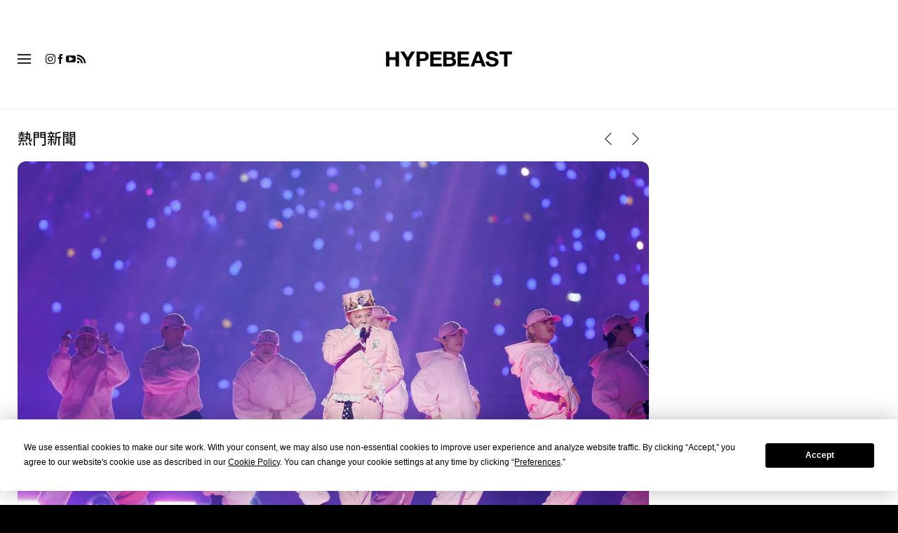

--- FILE ---
content_type: text/html; charset=UTF-8
request_url: https://hypebeast.com/zh/search?s=BIGBANG
body_size: 23683
content:

<!DOCTYPE html>
<html data-platform="web">
<head>        <!-- Termly custom blocking map -->
        <script data-termly-config>
            window.TERMLY_CUSTOM_BLOCKING_MAP = {
                "view.ceros.com": "essential",
                "hype-admin.hypb.st": "essential",
                "hype-admin-staging.hypb.st": "essential",
                "challenges.cloudflare.com": "essential"
            }
        </script>
        <!-- termly global -->
<script type="text/javascript" src="https://app.termly.io/resource-blocker/951c4eb2-ccc3-47a0-b968-dc53a42f7196?autoBlock=on"></script>
            <script>
            var userId = "0";
            var permutive_public_api_key = "919e734f-ccf8-4682-8bdd-bf3e30f900d4";
            var permutive_page_properties = {"user":{"language":"zh","login_status":false,"adblocker":false,"dark_mode":false},"page":{"type":"search"}};
            var permutive_schema = {"classifications_watson":{"categories":"$alchemy_taxonomy","keywords":"$alchemy_keywords"},"user":{"language":"zh","login_status":false,"adblocker":false,"dark_mode":false},"page":{"type":"search"}};
            !function(e,o,n,i){if(!e){e=e||{},window.permutive=e,e.q=[];var t=function(){return([1e7]+-1e3+-4e3+-8e3+-1e11).replace(/[018]/g,function(e){return(e^(window.crypto||window.msCrypto).getRandomValues(new Uint8Array(1))[0]&15>>e/4).toString(16)})};e.config=i||{},e.config.apiKey=o,e.config.workspaceId=n,e.config.environment=e.config.environment||"production",(window.crypto||window.msCrypto)&&(e.config.viewId=t());for(var g=["addon","identify","track","trigger","query","segment","segments","ready","on","once","user","consent"],r=0;r<g.length;r++){var w=g[r];e[w]=function(o){return function(){var n=Array.prototype.slice.call(arguments,0);e.q.push({functionName:o,arguments:n})}}(w)}}}(window.permutive,permutive_public_api_key,"b281aa56-da9f-401b-a938-f111b0a96b5a",{"consentRequired": true });
            window.googletag=window.googletag||{},window.googletag.cmd=window.googletag.cmd||[],window.googletag.cmd.push(function(){if(0===window.googletag.pubads().getTargeting("permutive").length){var e=window.localStorage.getItem("_pdfps");window.googletag.pubads().setTargeting("permutive",e?JSON.parse(e):[]);var o=window.localStorage.getItem("permutive-id");o&&(window.googletag.pubads().setTargeting("puid",o),window.googletag.pubads().setTargeting("ptime",Date.now().toString())),window.permutive.config.viewId&&window.googletag.pubads().setTargeting("prmtvvid",window.permutive.config.viewId),window.permutive.config.workspaceId&&window.googletag.pubads().setTargeting("prmtvwid",window.permutive.config.workspaceId)}});
            permutive.addon('web',{
                "page": permutive_schema
            });
            if (!!+userId) {
                permutive.identify([
                    {
                        "id": userId,
                        "tag": "hbuid",
                        "priority": 0
                    }
                ]);
            }
        </script>
        <script async src="https://b281aa56-da9f-401b-a938-f111b0a96b5a.edge.permutive.app/b281aa56-da9f-401b-a938-f111b0a96b5a-web.js"></script>
        <script>!function(b,c){var a=new window.XMLHttpRequest;a.open("POST","https://api.permutive.com/ctx/v1/segment?k="+b,!0),a.onreadystatechange=function(){if(4===a.readyState&&200===a.status){var b;try{b=JSON.parse(a.responseText)}catch(c){return}window.permutive.addon("contextual",b),window.googletag=window.googletag||{},window.googletag.cmd=window.googletag.cmd||[],window.googletag.cmd.push(function(){var a=window.googletag.pubads(),c=b.gam||[],d="prmtvctx",e=c.concat("rts");a.setTargeting(d,e)})}},a.send(JSON.stringify({pageProperties:function(a){try{var b={client:{url:document.URL,referrer:document.referrer,type:"web",user_agent:navigator.userAgent,domain:window.location.hostname,title:document.title}};if("object"==typeof a&&!Array.isArray(a))return Object.assign({},a,b);return b}catch(c){return{}}}(c),url:document.URL}))}(permutive_public_api_key,permutive_page_properties)</script>
                <script type="text/javascript">
            var themeCookie = 'light';

            var cookieName = 'hb-theme';

            // if (window.matchMedia('(prefers-color-scheme: dark)').matches) {
            //     themeCookie = 'dark';
            // } else if (window.matchMedia('(prefers-color-scheme: light)').matches) {
            //     themeCookie = 'light';
            // }

            var cookiearray = document.cookie.split(';');

            // Now take key value pair out of this array
            if (document.cookie) {
                for (var i = 0; i < cookiearray.length; i++) {
                    var name = cookiearray[i].split('=')[0].trim();
                    var value = cookiearray[i].split('=')[1].trim();

                    if (name === cookieName) {
                        themeCookie = value;
                    }
                }
            }
            function SetDarkMode() {
                if (themeCookie) {
                    document.querySelector('html').setAttribute('data-theme', themeCookie);
                }
            }
            SetDarkMode();
        </script>
    
                    <meta charset="UTF-8"/><meta http-equiv="X-UA-Compatible" content="IE=edge"><meta name='webgains-site-verification' content='wleqbtam' /><meta name="viewport"
                  content="width=device-width, initial-scale=1.0, maximum-scale=1.0, user-scalable=no, shrink-to-fit=no viewport-fit=cover"><title>BIGBANG | 搜尋 | Hypebeast
</title><meta name="description" content="BIGBANG - 男裝衣服潮流及街頭衣著的集中地。在我們的商店購物，並閱讀我們每天更新的編輯內容。"/><meta name="naver-site-verification" content="naverbaa7874a43aff57a061b37028462313a" /><link rel="preconnect" href="https://tags.crwdcntrl.net"><link rel="preconnect" href="https://bcp.crwdcntrl.net"><link rel="dns-prefetch" href="https://tags.crwdcntrl.net"><link rel="dns-prefetch" href="https://bcp.crwdcntrl.net"><link rel="stylesheet" href="https://hypebeast.com/dist/hypebeast/3d783e1ea84f412e5a34.css"><link rel="stylesheet" href="https://hypebeast.com/dist/hypebeast/553388febb3529b1d138.css"><link rel="stylesheet" href="https://hypebeast.com/dist/hypebeast/eb8a94dc1f372de5aef3.css"><link rel="stylesheet" href="https://hypebeast.com/dist/hypebeast/222423db1f546015af14.css"><script type="text/javascript">
                var hypebeast = hypebeast || {};
                                hypebeast.dfpID = '1015938';
                                hypebeast.hypebeastLogUrl = 'https://log.hypebeast.com/v1/systems/hypebeast/batchEvents/';
                hypebeast.hypebeastLogRegion = 'cnt';
                hypebeast.siteName = 'Hypebeast';
                hypebeast.ajaxNativeAdUrl = 'https://hypebeast.com/zh/_ajax/native-ad';
                hypebeast.ajaxNativeSponsorAdUrl = 'https://hypebeast.com/zh/_ajax/native-sponsor-ad';
                hypebeast.registerSuccessUrl = 'https://hypebeast.com/zh/register/success';
                hypebeast.searchUrl = 'https://hypebeast.com/zh/search';
                hypebeast.fbAppId = '461227087604200';
                hypebeast.cookiePolicyUrl = 'https://hypebeast.com/zh/cookie-policy';
                hypebeast.privacyPolicyUrl = 'https://hypebeast.com/zh/privacy';
            </script><link rel="license" type="application/rsl+xml" href="https://hypebeast.com/zh/license.xml"><script type="application/ld+json">
            {
                "@context" : "https://schema.org",
                "@type" : "Organization",
                "url" : "https://hypebeast.com/zh",
                "logo" : "https://hypebeast.com/images/hypebeast/hypebeast-logo-1x1@2x.jpg",
                "sameAs" : [
                    "https://www.facebook.com/Hypebeastzh",
                    "https://www.twitter.com/hypebeast",
                    "https://www.instagram.com/hypebeastzh",
                    "https://www.youtube.com/UC58qIGYnSiMnNhFXanjxHTA",
                    "https://itunes.apple.com/app/hypebeast/id986768161",
                    "https://play.google.com/store/apps/details?id=com.hypebeast.editorial"
                ],
                "founder": "Kevin Ma",
                "foundingDate": "2005",
                "legalName": "Hypebeast Hong Kong Limited",
                "location": {
                    "@type": "Place",
                    "address": {
                        "@type": "PostalAddress",
                        "addressLocality": "Hypebeast Hong Kong Limited, 40/F, Cable TV Tower, No.9 Hoi Shing Road, Tsuen Wan, Hong Kong"
                    }
                },
                "telephone": "+852 3563 9035"
            }
            </script><script>
                dataLayer = window.dataLayer || [];
                dataLayer.push({ 'ga4_measurement_id': 'G-FPSZ48KG02' });
                dataLayer.push({ 'ua_tracking_id': 'UA-546583-1' });
                dataLayer.push({ 'userRegion': 'NAAM' });
                dataLayer.push({ 'userCountry': 'US'});
                dataLayer.push({ 'consent': (document.cookie.match('(^|; )' + 'OptanonAlertBoxClosed' + '=([^;]*)') || 0)[2] ? 'yes' : 'no' });
                dataLayer.push({ 'pageType': 'search'});
                dataLayer.push({ 'siteLocale': 'hk'});
                                            </script><script src="https://www.googleoptimize.com/optimize.js?id=GTM-MSNGKV9"></script><!-- Google Tag Manager --><noscript><iframe src="//www.googletagmanager.com/ns.html?id=GTM-68NN"
                        height="0" width="0"
                        style="display:none;visibility:hidden"></iframe></noscript><script>(function (w, d, s, l, i) {
                    w[l] = w[l] || [];
                    w[l].push({
                        'gtm.start':
                            new Date().getTime(), event: 'gtm.js'
                    });
                    var f = d.getElementsByTagName(s)[0],
                        j = d.createElement(s),
                        dl = l != 'dataLayer' ? '&l=' + l : '';
                    j.async = true;
                    j.src =
                        '//www.googletagmanager.com/gtm.js?id=' + i + dl;
                    f.parentNode.insertBefore(j, f);
                })(window, document, 'script', 'dataLayer', 'GTM-68NN');
            </script><!-- End Google Tag Manager --><script type="text/javascript">
                // Register Facebook callback
                window.fbAsyncInit = function () {
                    FB.init({
                        appId: 461227087604200,
                        status: true,
                        xfbml: true,
                        version: 'v2.10'
                    });
                };
            </script>    
    <meta name="p:domain_verify" content="5b4644556c876b6991fa4fd2215dd5d3"/>
    <meta property="fb:app_id" content="461227087604200"/>
            <meta property="fb:pages"
              content="10862404186,317794296932,373577572727153,675268962502985,324555257962235,898679466908196,137598866658599,191202487943746,1749452888713309"/>
            
<link rel="apple-touch-icon" sizes="57x57"
      href="https://hypebeast.com/dist/hypebeast/favicon/apple-touch-icon-57x57.png?v8">
<link rel="apple-touch-icon" sizes="60x60"
      href="https://hypebeast.com/dist/hypebeast/favicon/apple-touch-icon-60x60.png?v8">
<link rel="apple-touch-icon" sizes="72x72"
      href="https://hypebeast.com/dist/hypebeast/favicon/apple-touch-icon-72x72.png?v8">
<link rel="apple-touch-icon" sizes="76x76"
      href="https://hypebeast.com/dist/hypebeast/favicon/apple-touch-icon-76x76.png?v8">
<link rel="apple-touch-icon" sizes="114x114"
      href="https://hypebeast.com/dist/hypebeast/favicon/apple-touch-icon-114x114.png?v8">
<link rel="apple-touch-icon" sizes="120x120"
      href="https://hypebeast.com/dist/hypebeast/favicon/apple-touch-icon-120x120.png?v8">
<link rel="apple-touch-icon" sizes="144x144"
      href="https://hypebeast.com/dist/hypebeast/favicon/apple-touch-icon-144x144.png?v8">
<link rel="apple-touch-icon" sizes="152x152"
      href="https://hypebeast.com/dist/hypebeast/favicon/apple-touch-icon-152x152.png?v8">
<link rel="apple-touch-icon" sizes="167x167"
      href="https://hypebeast.com/dist/hypebeast/favicon/apple-touch-icon-167x167.png?v8">
<link rel="apple-touch-icon" sizes="180x180"
      href="https://hypebeast.com/dist/hypebeast/favicon/apple-touch-icon-180x180.png?v8">
<link rel="apple-touch-icon" sizes="1024x1024"
      href="https://hypebeast.com/dist/hypebeast/favicon/apple-touch-icon-1024x1024.png?v8">
<link rel="icon" type="image/png" sizes="16x16" href="/dist/hypebeast/favicon/favicon-16x16.png?v8">
<link rel="icon" type="image/png" sizes="32x32" href="/dist/hypebeast/favicon/favicon-32x32.png?v8">
<link rel="icon" type="image/png" sizes="48x48" href="/dist/hypebeast/favicon/favicon-48x48.png?v8">
<link rel="icon" type="image/x-icon" href="https://hypebeast.com/dist/hypebeast/favicon/favicon.ico?v8">
<meta name="msapplication-TileColor" content="#fff">
<meta name="msapplication-TileImage" content="https://hypebeast.com/dist/hypebeast/favicon/mstile-144x144.png?v8">
<meta name="msapplication-config" content="https://hypebeast.com/dist/hypebeast/favicon/browserconfig.xml">
<meta name="theme-color" content="#fff">
    
                        <meta name="apple-itunes-app" content="app-id=986768161">
            
            <meta name="Googlebot-News" content="noindex, nofollow"/>
    
    <script type="text/javascript">
        hypebeast.firebaseServiceWorkerUrl = '/firebase-messaging-sw.js';
        hypebeast.firebaseSubscribeUrl = 'https://hypebeast.com/zh/firebase-subscribe';
        hypebeast.firebaseConfig = {"messagingSenderId":"438709611408"};
        hypebeast.firebaseVAPID = 'BHow_6ysEDZAvfQGt_GGhX7FB9LLDysN4ouhd91lUxeD7eHMEpWH6JatF-xexZunANRlGq-s2feHvrcuoyygfiQ';
        hypebeast.facebookOauthUrl = "https://hypebeast.com/zh/login/facebook";
        hypebeast.systemName = 'hypebeast';
        hypebeast.token = '';
    </script>

    
            <script src="https://apis.google.com/js/platform.js"></script>
    
            <script>!function(n){if(!window.cnx){window.cnx={},window.cnx.cmd=[];var t=n.createElement('iframe');t.src='javascript:false'; t.display='none',t.onload=function(){var n=t.contentWindow.document,c=n.createElement('script');c.src='//cd.connatix.com/connatix.player.js?cid=433c32ec-fb10-49cf-a0cd-f5f341d279b7&pid=21bf22e7-5d69-4c2d-9d3f-e6cd4c52659b',c.setAttribute('async','1'),c.setAttribute('type','text/javascript'),n.body.appendChild(c)},n.head.appendChild(t)}}(document);</script>
    

    <script type="text/javascript">
        var hypebeast = hypebeast || {};

        hypebeast.searchKeyword = 'BIGBANG';
    </script>
</head>

<body class="    editorial_search env-prod locale-hk group-hypebeast  archive-page page-search
"
      data-locale="hk"
      data-group="hypebeast"
      data-site="hypebeast-hk"
    >

<div id="root">
                        <div class="leaderboard-wrapper top-unit">
                    
    
    

<div class="inner-container hidden-app">
    <div class="inner-content">
        <div data-adunit="Hypebeast_HK_ROS_Top_728x90"
             class="prod adunit leaderboard page-1 lazy-load"
             data-dimensions="100x100,320x100,728x90,970x250,300x250,320x50,1600x400,800x400,400x200"
             data-size-mapping="leaderboard-top"
             data-sortable="true"
             data-targeting='{"HBSiteLoc":["category","ros"],"HBSiteCat":["all"],"HBSitePage":"1","HBSiteLang":"hk","country":"us","region":"naam","adPosition":["top","high"],"sortable":"true"}'></div>
    </div>
</div>
            </div>
        
        
                        <header id="page-header">
                        


<div id="header-wrapper"><div id="master-nav-wrapper"><!-- Redirect to pro page due to locales doesn't support hypecoin in hbx --><div id="hype-master-navigation-bar-container-fluid" style="width: 100%; height: 55px;"><navigation-bar
        style="display: none;"
		data-locale="hk"
		data-hypecoin=""
		data-current-site="hypebeast"
		data-search-start-search-digit="4"
		data-search-suggestion-url="https://hypebeast.com/zh/search-suggest"
		data-search-suggestion-query-param="s"
		data-search-result-url="https://hypebeast.com/zh/search"
		data-search-result-query-param="s"
		data-texts="{&quot;seeAllResults&quot;:&quot;\u67e5\u770b\u6240\u6709\u7d50\u679c&quot;,&quot;searchFor&quot;:&quot;\u641c\u5c0b\u300c%text%\u300d&quot;,&quot;searchHistory&quot;:&quot;\u641c\u5c0b\u6b77\u53f2&quot;,&quot;clearAll&quot;:&quot;\u6e05\u9664\u6240\u6709&quot;}"
                            data-popper-config="{&quot;offsetYMobile&quot;:15}"
                ><!-- sites popup --><div class="master-sites-popup" part="basic-popup"><ul class="websites-list"><li><a href="https://hbx.com/sso/silent-login?_sso_callback_url=https%3A%2F%2Fhypebeast.com%2Fsso&amp;_target_path=https%3A%2F%2Fhypebeast.com%2Fzh"
					data-ga-on="click"
					data-ga-event-category="master_navigation_bar_site_navigation"
					data-ga-event-action="hypebeast"
					data-ga-event-label="Hypebeast">Hypebeast</a></li><li><a href="https://hbx.com/sso/silent-login?_sso_callback_url=https%3A%2F%2Fhypebae.com%2Fsso&amp;_target_path=https%3A%2F%2Fhypebae.com%2Fzh%3Futm_source%3Dhypebeast.com%26utm_medium%3Dreferral%26utm_campaign%3Dmaster_nav"
					data-ga-on="click"
					data-ga-event-category="master_navigation_bar_site_navigation"
					data-ga-event-action="hypebeast"
					data-ga-event-label="Hypebae">Hypebae</a></li><li><a href="https://hbx.com/sso/silent-login?_sso_callback_url=https%3A%2F%2Fhypeart.com%2Fsso&amp;_target_path=https%3A%2F%2Fhypeart.com%3Futm_source%3Dhypebeast.com%26utm_medium%3Dreferral%26utm_campaign%3Dmaster_nav"
					data-ga-on="click"
					data-ga-event-category="master_navigation_bar_site_navigation"
					data-ga-event-action="hypebeast"
					data-ga-event-label="Hypeart">Hypeart</a></li><li><a href="https://hbx.com/sso/silent-login?_sso_callback_url=https%3A%2F%2Fhypemaps.com%2Fsso&amp;_target_path=https%3A%2F%2Fhypemaps.com%3Futm_source%3Dhypebeast.com%26utm_medium%3Dreferral%26utm_campaign%3Dmaster_nav"
					data-ga-on="click"
					data-ga-event-category="master_navigation_bar_site_navigation"
					data-ga-event-action="hypebeast"
					data-ga-event-label="Hypemaps">Hypemaps</a></li><li><a href="https://hbx.com/tc?utm_source=hypebeast.com&amp;utm_medium=referral&amp;utm_campaign=master_nav"
					data-ga-on="click"
					data-ga-event-category="master_navigation_bar_site_navigation"
					data-ga-event-action="hypebeast"
					data-ga-event-label="HBX">HBX</a></li></ul></div><!-- setting popup --><div class="master-setting-popup " part="basic-popup"><a href="https://hbx.com/sso/silent-login?_sso_callback_url=https%3A%2F%2Fhypebeast.com%2Fsso&amp;_target_path=https%3A%2F%2Fhypebeast.com%2Fzh%2Faccount-dashboard"
                data-ga-on="click"
                data-ga-event-category="master_navigation_bar_button"
                data-ga-event-action="click"
                data-ga-event-label="account_logo"
><img class="hype-logo" src="https://hypebeast.com/bundles/hypemasternavigationbar/assets/hype-logo.svg" alt="" loading="lazy" fetchpriority="low" /></a><p class="message">註冊 Hype 帳戶，可享受 Hype 品牌旗下獨有功能和福利。</p><div class="call-to-actions"><div class="sign-up"><a href="https://hypebeast.com/zh/register"
							data-ga-on="click"
							data-ga-event-category="master_navigation_bar_button"
							data-ga-event-action="click"
							data-ga-event-label="sign_up">註冊</a></div><div class="login"><a href="https://hypebeast.com/zh/login"
							data-ga-on="click"
							data-ga-event-category="master_navigation_bar_button"
							data-ga-event-action="click"
							data-ga-event-label="login">登錄</a></div></div></div><!-- language popup --><div class="master-language-popup" part="basic-popup"><div class="search"><img src="https://hypebeast.com/bundles/hypemasternavigationbar/assets/ic_search.svg" alt=""/><input type="text" placeholder="搜尋語言" autocomplete="off"/></div><ul class="language-list"><li data-alias="traditional chinese,traditional,chinese,zh,hk,cn,中文"><a href="https://hypebeast.com/zh/change-language?locale=hk"
							data-locale-code="hk"							data-ga-on="click"
							data-ga-event-category="master_navigation_bar_language"
							data-ga-event-action="click"
							data-ga-event-label="繁體中文"
						>繁體中文</a></li><li data-alias="simplified chinese,simplified,chinese,zh,cn,中文"><a href="https://hypebeast.cn/change-language?locale=cn"
							data-locale-code="cn"							data-ga-on="click"
							data-ga-event-category="master_navigation_bar_language"
							data-ga-event-action="click"
							data-ga-event-label="简体中文"
						>简体中文</a></li><li data-alias="german,de"><a href="https://hypebeast.com/de/change-language?locale=de"
							data-locale-code="de"							data-ga-on="click"
							data-ga-event-category="master_navigation_bar_language"
							data-ga-event-action="click"
							data-ga-event-label="Deutsch"
						>Deutsch</a></li><li data-alias="english,en"><a href="https://hypebeast.com/change-language?locale=en"
							data-locale-code="en"							data-ga-on="click"
							data-ga-event-category="master_navigation_bar_language"
							data-ga-event-action="click"
							data-ga-event-label="English"
						>English</a></li><li data-alias="filipino,tagalog,ph"><a href="https://hypebeast.com/ph/change-language?locale=ph"
							data-locale-code="ph"							data-ga-on="click"
							data-ga-event-category="master_navigation_bar_language"
							data-ga-event-action="click"
							data-ga-event-label="Filipino"
						>Filipino</a></li><li data-alias="french,fr"><a href="https://hypebeast.com/fr/change-language?locale=fr"
							data-locale-code="fr"							data-ga-on="click"
							data-ga-event-category="master_navigation_bar_language"
							data-ga-event-action="click"
							data-ga-event-label="Français"
						>Français</a></li><li data-alias="indonesian,bahasa,id"><a href="https://hypebeast.com/id/change-language?locale=id"
							data-locale-code="id"							data-ga-on="click"
							data-ga-event-category="master_navigation_bar_language"
							data-ga-event-action="click"
							data-ga-event-label="Indonesian"
						>Indonesian</a></li><li data-alias="italian,it"><a href="https://hypebeast.com/it/change-language?locale=it"
							data-locale-code="it"							data-ga-on="click"
							data-ga-event-category="master_navigation_bar_language"
							data-ga-event-action="click"
							data-ga-event-label="Italiano"
						>Italiano</a></li><li data-alias="日本,japanese,jp,ja"><a href="https://hypebeast.com/jp/change-language?locale=jp"
							data-locale-code="jp"							data-ga-on="click"
							data-ga-event-category="master_navigation_bar_language"
							data-ga-event-action="click"
							data-ga-event-label="日本語"
						>日本語</a></li><li data-alias="korean,kr,ko"><a href="https://hypebeast.kr/change-language?locale=kr"
							data-locale-code="kr"							data-ga-on="click"
							data-ga-event-category="master_navigation_bar_language"
							data-ga-event-action="click"
							data-ga-event-label="한국어"
						>한국어</a></li><li data-alias="portuguese,br"><a href="https://hypebeast.com/pt/change-language?locale=br"
							data-locale-code="br"							data-ga-on="click"
							data-ga-event-category="master_navigation_bar_language"
							data-ga-event-action="click"
							data-ga-event-label="Português"
						>Português</a></li><li data-alias="thai,ภาษาไทย,th"><a href="https://hypebeast.com/th/change-language?locale=th"
							data-locale-code="th"							data-ga-on="click"
							data-ga-event-category="master_navigation_bar_language"
							data-ga-event-action="click"
							data-ga-event-label="ภาษาไทย"
						>ภาษาไทย</a></li></ul><div class="footer"><p>某些地區語言可能是自動翻譯內容，準確性可能有所誤差。</p></div></div><div class="master-qrcode-dialog" exportparts="basic-popup"><div class="dialog-main" part="basic-popup"><div class="dialog-close"><img src="https://hypebeast.com/bundles/hypemasternavigationbar/assets/ic_dialog_cross.svg" alt="" loading="lazy" fetchpriority="low" /></div><div class="dialog-header"><p class="title">下載 HYPE App</p><p class="message">掌握最新潮流脈搏，絕不錯過任何重要時刻與焦點。</p><a href="https://hypebeast.com/zh/app/">了解更多</a></div><div class="dialog-body"><img src="https://hypebeast.com/bundles/hypemasternavigationbar/assets/generated-qrcode/hype-qrcode.png" alt="QR Code" loading="lazy" fetchpriority="low" /></div><div class="dialog-footer"><p class="message">掃描上方 QR Code 立即下載 HYPE App，或在應用程式商店中查看。</p><div class="images"><a href="https://click.google-analytics.com/redirect?tid=UA-546583-25&amp;aid=com.hypebeast.app&amp;cs=hypebeast&amp;cm=web&amp;cn=app_page&amp;url=https%3A%2F%2Fitunes.apple.com%2Fapp%2Fhypebeast%2Fid986768161%3Fpt%3D2303216%26mt%3D8%26ct%3DApp%2520Page"><img src="https://hypebeast.com/bundles/hypemasternavigationbar/assets/app-store-tc.png" alt="App Store" loading="lazy" fetchpriority="low" /></a><a href="https://play.google.com/store/apps/details?id=com.hypebeast.editorial&amp;referrer=utm_source%3Dhypebeast%26utm_medium%3Dweb%26utm_campaign%3Dapp_page"><img src="https://hypebeast.com/bundles/hypemasternavigationbar/assets/play-store-tc.png" alt="Google Play" loading="lazy" fetchpriority="low" /></a></div><div class="images"><a href="https://galaxystore.samsung.com/detail/com.hypebeast.editorial?utm_source%3Dhypebeast%26utm_medium%3Dweb%26utm_campaign%3Dapp_page"><img src="https://hypebeast.com/bundles/hypemasternavigationbar/assets/galaxy-store-tc.png" alt="Galaxy Store" loading="lazy" fetchpriority="low" /></a></div></div></div></div><!-- search result dialog content --><div class="search-result-trending"><p class="title">熱門趨勢</p><ul><li data-name="Levi’s" data-slug="levis" data-type="brand"><div class="circle-image-container"><img src="https://image-cdn.hypb.st/https%3A%2F%2Fhk.hypebeast.com%2Ffiles%2F2021%2F05%2FLevis-e1617506549194.jpg?w=210&amp;cbr=1&amp;q=90&amp;fit=max" alt="" loading="lazy" fetchpriority="low" /></div><span>Levi’s</span></li><li data-name="Nike" data-slug="nike" data-type="brand"><div class="circle-image-container"><img src="https://image-cdn.hypb.st/https%3A%2F%2Fhk.hypebeast.com%2Ffiles%2F2021%2F05%2FNike.jpeg?w=210&amp;cbr=1&amp;q=90&amp;fit=max" alt="" loading="lazy" fetchpriority="low" /></div><span>Nike</span></li><li data-name="Zellerfeld" data-slug="zellerfeld" data-type=""><img src="https://hypebeast.com/bundles/hypemasternavigationbar/assets/ic_trend.svg" alt="" loading="lazy" fetchpriority="low" /><span>Zellerfeld</span></li><li data-name="nike Air Max 1000" data-slug="nike-air-max-1000" data-type=""><img src="https://hypebeast.com/bundles/hypemasternavigationbar/assets/ic_trend.svg" alt="" loading="lazy" fetchpriority="low" /><span>nike Air Max 1000</span></li><li data-name="Nike Air Max 1000 Multicolor" data-slug="nike-air-max-1000-multicolor" data-type=""><img src="https://hypebeast.com/bundles/hypemasternavigationbar/assets/ic_trend.svg" alt="" loading="lazy" fetchpriority="low" /><span>Nike Air Max 1000 Multicolor</span></li><li data-name="adidas Originals" data-slug="adidas-originals" data-type="brand"><div class="circle-image-container"><img src="https://image-cdn.hypb.st/https%3A%2F%2Fhk.hypebeast.com%2Ffiles%2F2021%2F05%2Fadidas-Originals.jpeg?w=210&amp;cbr=1&amp;q=90&amp;fit=max" alt="" loading="lazy" fetchpriority="low" /></div><span>adidas Originals</span></li><li data-name="adidas" data-slug="adidas" data-type="brand"><div class="circle-image-container"><img src="https://image-cdn.hypb.st/https%3A%2F%2Fhk.hypebeast.com%2Ffiles%2F2021%2F05%2Fadidas.jpeg?w=210&amp;cbr=1&amp;q=90&amp;fit=max" alt="" loading="lazy" fetchpriority="low" /></div><span>adidas</span></li><li data-name="Levi’s 501 Jeans" data-slug="levis-501-jeans" data-type=""><img src="https://hypebeast.com/bundles/hypemasternavigationbar/assets/ic_trend.svg" alt="" loading="lazy" fetchpriority="low" /><span>Levi’s 501 Jeans</span></li></ul></div><!-- body --><div class="nav-bar" part="nav-bar"><div class="inner-nav-bar"><!-- sites --><div class="mobile-websites"><button dropdown-hook dropdown=".master-sites-popup"><span>Hypebeast</span><img alt="" src="https://hypebeast.com/bundles/hypemasternavigationbar/assets/ic_arrow-down.svg"></button></div><div class="websites"><a class="highlight"
                    	href="https://hbx.com/sso/silent-login?_sso_callback_url=https%3A%2F%2Fhypebeast.com%2Fsso&amp;_target_path=https%3A%2F%2Fhypebeast.com%2Fzh"
                    	data-ga-on="click"
                    	data-ga-event-category="master_navigation_bar_site_navigation"
                    	data-ga-event-action="hypebeast"
                    	data-ga-event-label="Hypebeast">Hypebeast</a><a class=""
                    	href="https://hbx.com/sso/silent-login?_sso_callback_url=https%3A%2F%2Fhypebae.com%2Fsso&amp;_target_path=https%3A%2F%2Fhypebae.com%2Fzh%3Futm_source%3Dhypebeast.com%26utm_medium%3Dreferral%26utm_campaign%3Dmaster_nav"
                    	data-ga-on="click"
                    	data-ga-event-category="master_navigation_bar_site_navigation"
                    	data-ga-event-action="hypebeast"
                    	data-ga-event-label="Hypebae">Hypebae</a><a class=""
                    	href="https://hbx.com/sso/silent-login?_sso_callback_url=https%3A%2F%2Fhypeart.com%2Fsso&amp;_target_path=https%3A%2F%2Fhypeart.com%3Futm_source%3Dhypebeast.com%26utm_medium%3Dreferral%26utm_campaign%3Dmaster_nav"
                    	data-ga-on="click"
                    	data-ga-event-category="master_navigation_bar_site_navigation"
                    	data-ga-event-action="hypebeast"
                    	data-ga-event-label="Hypeart">Hypeart</a><a class=""
                    	href="https://hbx.com/sso/silent-login?_sso_callback_url=https%3A%2F%2Fhypemaps.com%2Fsso&amp;_target_path=https%3A%2F%2Fhypemaps.com%3Futm_source%3Dhypebeast.com%26utm_medium%3Dreferral%26utm_campaign%3Dmaster_nav"
                    	data-ga-on="click"
                    	data-ga-event-category="master_navigation_bar_site_navigation"
                    	data-ga-event-action="hypebeast"
                    	data-ga-event-label="Hypemaps">Hypemaps</a><a class=""
                    	href="https://hbx.com/tc?utm_source=hypebeast.com&amp;utm_medium=referral&amp;utm_campaign=master_nav"
                    	data-ga-on="click"
                    	data-ga-event-category="master_navigation_bar_site_navigation"
                    	data-ga-event-action="hypebeast"
                    	data-ga-event-label="HBX">HBX</a></div><!-- search --><div class="master-nav-search-bar"><form action="https://hypebeast.com/zh/search" method="get" data-search-form data-search-focus><img src="https://hypebeast.com/bundles/hypemasternavigationbar/assets/ic_search.svg" alt=""/><input name="s" type="text" value="BIGBANG" placeholder="搜尋所有 Hype" autocomplete="off"/><button class="clear hidden"><img src="https://hypebeast.com/bundles/hypemasternavigationbar/assets/ic_cross.svg" alt="" /></button></form></div><!-- setting --><ul class="settings"><li id="master-nav-bar-setting-search-button" class="account-search" style="order: 11;"
						data-ga-on="click"
						data-ga-event-category="master_navigation_bar_button"
						data-ga-event-action="click"
						data-ga-event-label="show_mobile_search"><img class="search-icon" src="https://hypebeast.com/bundles/hypemasternavigationbar/assets/ic_white_search.svg" alt=""/></li><li id="master-nav-bar-setting-app-button" class="account-hype-app" data-app-focus style="order: 12;"
						data-ga-on="click"
						data-ga-event-category="master_navigation_bar_button"
						data-ga-event-action="click"
						data-ga-event-label="app"><img class="app-icon" src="https://hypebeast.com/bundles/hypemasternavigationbar/assets/ic_app-icon.svg" alt=""/><span>下載 HYPE App</span></li><li style="order: 13;"><a href="https://hbx.com/tc/pro"
							data-ga-on="click"
							data-ga-event-category="master_navigation_bar_button"
							data-ga-event-action="click"
							data-ga-event-label="hypecoins"><img class="hypecoin-icon" src="https://hypebeast.com/bundles/hypemasternavigationbar/assets/ic_hypecoin.svg" alt=""/><span class="short-form"><span data-hypecoin-value></span>HC</span><span><span data-hypecoin-value></span> Hypecoins</span></a></li><li class="account-popup-hook" dropdown-hook dropdown=".master-setting-popup" style="order: 14;"><!-- id is for hover tracking --><a id="master-nav-bar-setting-account-button"
                            class="desktop"
                            href="https://hbx.com/sso/silent-login?_sso_callback_url=https%3A%2F%2Fhypebeast.com%2Fsso&amp;_target_path=https%3A%2F%2Fhypebeast.com%2Fzh%2Faccount-dashboard"
                            data-ga-on="click"
                            data-ga-event-category="master_navigation_bar_button"
                            data-ga-event-action="click"
                            data-ga-event-label="account"><img class="account-icon" src="https://hypebeast.com/bundles/hypemasternavigationbar/assets/ic_nav-account.svg" alt=""/><span>帳戶</span></a><a
                            href="#"
                            class="mobile"
                            data-ga-on="click"
                            data-ga-event-category="master_navigation_bar_button"
                            data-ga-event-action="click"
                            data-ga-event-label="account"><img class="account-icon" src="https://hypebeast.com/bundles/hypemasternavigationbar/assets/ic_nav-account.svg" alt=""/><span>帳戶</span></a></li><li dropdown-hook dropdown="language-popup" style="order: 15;"
                        	data-ga-on="click"
                        	data-ga-event-category="master_navigation_bar_button"
                        	data-ga-event-action="click"
                        	data-ga-event-label="language"><img class="language-icon" src="https://hypebeast.com/bundles/hypemasternavigationbar/assets/language.svg" alt=""/><span>繁體</span></li></ul></div></div></navigation-bar></div></div><div id="main-header" class="container-fluid"><div class="header-top"><div class="left-aside"><div class="hamburger"><a href="#"
                                ga-on="click"
    ga-event-category="top navigation"
    ga-event-action="click"
    ga-event-label="menu &gt; open"

                                data-event-name="menu_navigation"
    data-custom-event="null"

                           id="mobile-menu-toggle"
                           @click.prevent="toggleMobileMenu"
                        ><span class="icon icon-navbar-hamburger"></span></a></div><ul class="nav"><li><a href="https://www.instagram.com/hypebeasthk" ga-on="click" ga-event-category="top navigation" ga-event-action="click" ga-event-label="https://www.instagram.com/hypebeasthk"><span class="icon icon-instagram"></span></a></li><li><a href="https://www.facebook.com/hypebeastzh" ga-on="click" ga-event-category="top navigation" ga-event-action="click" ga-event-label="https://www.facebook.com/hypebeastzh"><span class="icon icon-facebook"></span></a></li><li><a href="https://www.youtube.com/channel/UC58qIGYnSiMnNhFXanjxHTA?sub_confirmation=1" ga-on="click" ga-event-category="top navigation" ga-event-action="click" ga-event-label="https://www.youtube.com/channel/UC58qIGYnSiMnNhFXanjxHTA?sub_confirmation=1"><span class="icon icon-youtube"></span></a></li><li><a href="https://feedly.com/i/subscription/feed/https://hypebeast.com/zh/feed" ga-on="click" ga-event-category="top navigation" ga-event-action="click" ga-event-label="https://feedly.com/i/subscription/feed/https://hypebeast.com/zh/feed"><span class="icon icon-rss"></span></a></li></ul></div><div class="logo"><a href="https://hypebeast.com/zh"><img class="img-fluid" src="https://hypebeast.com/dist/hypebeast/images/hypebeast-logo.4d6a6810.svg"
                             alt="Hypebeast"></a></div><div class="aside"><ul class="nav aside"><li ga-on="click" ga-event-category="top navigation" ga-event-action="click" ga-event-label="toggle > dark_mode" data-event-name="menu_navigation" data-custom-event="null" class="dark-mode icon-type nav-item"><dark-mode-switcher></dark-mode-switcher></li><li ga-on="click" ga-event-category="top navigation" ga-event-action="click" ga-event-label="toggle > search" data-event-name="menu_navigation" data-custom-event="null" class="search icon-type nav-item"><master-nav-search></master-nav-search></li></ul></div></div><div class="header-bottom"><div class="header-bottom__left"><div class="placeholder"></div><a href="https://hypebeast.com/zh"><img class="img-fluid logo" src="https://hypebeast.com/dist/hypebeast/images/hypebeast-logo.4d6a6810.svg"
                             alt="Hypebeast"></a></div><priority-nav class="categories"><ul itemscope itemtype="https://www.schema.org/SiteNavigationElement" class="nav main"><li itemprop="name" class="text-type main-nav-fashion-item nav-item"><a href="https://hypebeast.com/zh/fashion" itemprop="url" ga-on="click" ga-event-category="top navigation" ga-event-action="click" ga-event-label="fashion" data-event-name="menu_navigation" data-custom-event="null">時裝</a></li><li itemprop="name" class="text-type main-nav-footwear-item nav-item"><a href="https://hypebeast.com/zh/footwear" itemprop="url" ga-on="click" ga-event-category="top navigation" ga-event-action="click" ga-event-label="footwear" data-event-name="menu_navigation" data-custom-event="null">球鞋</a></li><li itemprop="name" class="text-type main-nav-art-item nav-item"><a href="https://hypebeast.com/zh/art" itemprop="url" ga-on="click" ga-event-category="top navigation" ga-event-action="click" ga-event-label="art" data-event-name="menu_navigation" data-custom-event="null">藝文</a></li><li itemprop="name" class="text-type main-nav-design-item nav-item"><a href="https://hypebeast.com/zh/design" itemprop="url" ga-on="click" ga-event-category="top navigation" ga-event-action="click" ga-event-label="design" data-event-name="menu_navigation" data-custom-event="null">設計</a></li><li itemprop="name" class="text-type main-nav-music-item nav-item"><a href="https://hypebeast.com/zh/music" itemprop="url" ga-on="click" ga-event-category="top navigation" ga-event-action="click" ga-event-label="music" data-event-name="menu_navigation" data-custom-event="null">音樂</a></li><li itemprop="name" class="text-type main-nav-lifestyle-item nav-item"><component is="drop-tether" classes="main-nav-dropdown main-nav-lifestyle-dropdown simple-dropdown" arrow-classes="nav-dropdown-arrow" :append-arrow="true" :init="false"><a href="https://hypebeast.com/zh/lifestyle" itemprop="url" ga-on="click" ga-event-category="top navigation" ga-event-action="click" ga-event-label="lifestyle" data-event-name="menu_navigation" data-custom-event="null">生活</a><template #content><div id="nav-lifestyle-dropdown" class="nav-dropdown"><ul><li><a
                        ga-on="click"
    ga-event-category="top navigation"
    ga-event-action="click"
    ga-event-label="lifestyle &gt; automotive"

                        data-event-name="menu_navigation"
    data-custom-event="null"

                    href="https://hypebeast.com/zh/automotive" >汽車</a></li><li><a
                        ga-on="click"
    ga-event-category="top navigation"
    ga-event-action="click"
    ga-event-label="lifestyle &gt; food_beverage"

                        data-event-name="menu_navigation"
    data-custom-event="null"

                    href="https://hypebeast.com/zh/food-beverage" >飲食</a></li><li><a
                        ga-on="click"
    ga-event-category="top navigation"
    ga-event-action="click"
    ga-event-label="lifestyle &gt; gaming"

                        data-event-name="menu_navigation"
    data-custom-event="null"

                    href="https://hypebeast.com/zh/gaming" >遊戲</a></li><li><a
                        ga-on="click"
    ga-event-category="top navigation"
    ga-event-action="click"
    ga-event-label="lifestyle &gt; movies_tv"

                        data-event-name="menu_navigation"
    data-custom-event="null"

                    href="https://hypebeast.com/zh/entertainment" >電影及劇集</a></li><li><a
                        ga-on="click"
    ga-event-category="top navigation"
    ga-event-action="click"
    ga-event-label="lifestyle &gt; sports"

                        data-event-name="menu_navigation"
    data-custom-event="null"

                    href="https://hypebeast.com/zh/sports" >體育</a></li><li><a
                        ga-on="click"
    ga-event-category="top navigation"
    ga-event-action="click"
    ga-event-label="lifestyle &gt; tech_gadgets"

                        data-event-name="menu_navigation"
    data-custom-event="null"

                    href="https://hypebeast.com/zh/tech" >科技與電子產品</a></li><li><a
                        ga-on="click"
    ga-event-category="top navigation"
    ga-event-action="click"
    ga-event-label="lifestyle &gt; travel"

                        data-event-name="menu_navigation"
    data-custom-event="null"

                    href="https://hypebeast.com/zh/travel" >旅遊</a></li></ul></div></template></component></li><li itemprop="name" class="text-type main-nav-videos-item nav-item"><a href="https://hypebeast.com/zh/videos" itemprop="url" ga-on="click" ga-event-category="top navigation" ga-event-action="click" ga-event-label="videos" data-event-name="menu_navigation" data-custom-event="null">視頻</a></li><li itemprop="name" class="text-type main-nav-brands-item nav-item"><component is="drop-tether" classes="main-nav-dropdown main-nav-brands-dropdown simple-dropdown" arrow-classes="nav-dropdown-arrow" :append-arrow="true" :init="false"><a href="https://hypebeast.com/zh/directory" itemprop="url" ga-on="click" ga-event-category="top navigation" ga-event-action="click" ga-event-label="brands" data-event-name="menu_navigation" data-custom-event="null">品牌</a><template #content><div id="nav-brands-dropdown" class="nav-dropdown"><ul><li><a
                        ga-on="click"
    ga-event-category="top navigation"
    ga-event-action="click"
    ga-event-label="brands &gt; brand_ranking"

                        data-event-name="menu_navigation"
    data-custom-event="null"

                    href="https://hypebeast.com/zh/brands/ranking" >品牌排名</a></li><li><a
                        ga-on="click"
    ga-event-category="top navigation"
    ga-event-action="click"
    ga-event-label="brands &gt; brand_directory"

                        data-event-name="menu_navigation"
    data-custom-event="null"

                    href="https://hypebeast.com/zh/directory" >品牌目錄</a></li></ul></div></template></component></li><li itemprop="name" class="text-type main-nav-more-item nav-item"><component is="drop-tether" classes="main-nav-dropdown main-nav-more-dropdown simple-dropdown" arrow-classes="nav-dropdown-arrow" :append-arrow="true" :init="false"><a href="#" itemprop="url" ga-on="click" ga-event-category="top navigation" ga-event-action="click" ga-event-label="more" data-event-name="menu_navigation" data-custom-event="null">更多</a><template #content><div id="nav-more-dropdown" class="nav-dropdown"><ul><li><a
                        ga-on="click"
    ga-event-category="top navigation"
    ga-event-action="click"
    ga-event-label="more &gt; fashion"

                        data-event-name="menu_navigation"
    data-custom-event="null"

                    href="https://hypebeast.com/zh/fashion" >時裝</a></li><li><a
                        ga-on="click"
    ga-event-category="top navigation"
    ga-event-action="click"
    ga-event-label="more &gt; footwear"

                        data-event-name="menu_navigation"
    data-custom-event="null"

                    href="https://hypebeast.com/zh/footwear" >球鞋</a></li><li><a
                        ga-on="click"
    ga-event-category="top navigation"
    ga-event-action="click"
    ga-event-label="more &gt; art"

                        data-event-name="menu_navigation"
    data-custom-event="null"

                    href="https://hypebeast.com/zh/art" >藝文</a></li><li><a
                        ga-on="click"
    ga-event-category="top navigation"
    ga-event-action="click"
    ga-event-label="more &gt; design"

                        data-event-name="menu_navigation"
    data-custom-event="null"

                    href="https://hypebeast.com/zh/design" >設計</a></li><li><a
                        ga-on="click"
    ga-event-category="top navigation"
    ga-event-action="click"
    ga-event-label="more &gt; music"

                        data-event-name="menu_navigation"
    data-custom-event="null"

                    href="https://hypebeast.com/zh/music" >音樂</a></li><li><a
                        ga-on="click"
    ga-event-category="top navigation"
    ga-event-action="click"
    ga-event-label="more &gt; lifestyle"

                        data-event-name="menu_navigation"
    data-custom-event="null"

                    href="https://hypebeast.com/zh/lifestyle" >生活</a></li><li><a
                        ga-on="click"
    ga-event-category="top navigation"
    ga-event-action="click"
    ga-event-label="more &gt; videos"

                        data-event-name="menu_navigation"
    data-custom-event="null"

                    href="https://hypebeast.com/zh/videos" >影片</a></li><li><a
                        ga-on="click"
    ga-event-category="top navigation"
    ga-event-action="click"
    ga-event-label="more &gt; brands"

                        data-event-name="menu_navigation"
    data-custom-event="null"

                    href="https://hypebeast.com/zh/directory" >品牌</a></li></ul></div></template></component></li><li itemprop="name" class="text-type main-nav-hbx-item pinned nav-item"><a href="https://hbx.com/tc/?utm_source=hypebeast.com&utm_medium=referral&utm_campaign=mens-2021-6-9307-hypebeast_top_area_button_referral&utm_content=image-placement-editorial-post" itemprop="url" ga-on="click" ga-event-category="top navigation" ga-event-action="click" ga-event-label="store" data-event-name="menu_navigation" data-custom-event="null" target="_blank">網店</a></li></ul></priority-nav><div class="header-bottom__right"></div></div></div></div>            </header>
        
    <div class="mobile-header-bottom swiper-container">
    <ul class="swiper-wrapper "><li itemprop="name" class="text-type main-nav-fashion-item swiper-slide"><a href="https://hypebeast.com/zh/fashion" itemprop="url">時裝</a></li><li itemprop="name" class="text-type main-nav-footwear-item swiper-slide"><a href="https://hypebeast.com/zh/footwear" itemprop="url">球鞋</a></li><li itemprop="name" class="text-type main-nav-art-item swiper-slide"><a href="https://hypebeast.com/zh/art" itemprop="url">藝文</a></li><li itemprop="name" class="text-type main-nav-design-item swiper-slide"><a href="https://hypebeast.com/zh/design" itemprop="url">設計</a></li><li itemprop="name" class="text-type main-nav-music-item swiper-slide"><a href="https://hypebeast.com/zh/music" itemprop="url">音樂</a></li><li itemprop="name" class="text-type main-nav-lifestyle-item swiper-slide"><a href="https://hypebeast.com/zh/lifestyle" itemprop="url">生活</a></li><li itemprop="name" class="text-type main-nav-videos-item swiper-slide"><a href="https://hypebeast.com/zh/videos" itemprop="url">視頻</a></li><li itemprop="name" class="text-type main-nav-brands-item swiper-slide"><a href="https://hypebeast.com/zh/directory" itemprop="url">品牌</a></li><li itemprop="name" class="text-type main-nav-hbx-item swiper-slide"><a href="https://hbx.com/tc/?utm_source=hypebeast.com&utm_medium=referral&utm_campaign=mens-2021-6-9307-hypebeast_top_area_button_referral&utm_content=image-placement-editorial-post" itemprop="url" target="_blank">網店</a></li></ul>
</div>

                <div class="posts-container">
                                    <div class="container-fluid section">
            <div class="row">
                <div class="col-main col">
                                                        
<div class="brand-break-container">
    <div class="adunit ad-shopping-break"
         data-adunit="HBZH_SHOP_BREAK"
         data-targeting='{"HBSiteLoc":["category","ros"],"HBSiteCat":["all"],"HBSitePage":"1","HBSiteLang":"hk","country":"us","region":"naam","subRegion":""}'
         data-outofpage="true"></div>

    <div id="brand-product-break-wrapper" class="shopping-break-wrapper feedbreak-grid-layout">
        <brand-product-fetcher id="brand-product-break-1" fetcher-url="https://hypebeast.com/zh/api/shopping-break/tag/BIGBANG?limit=18&amp;cache=0&amp;shuffle=0&amp;type=search" :ga="{&quot;category&quot;:&quot;brand page&quot;,&quot;id&quot;:&quot;BIGBANG_brand_page_feedbreak&quot;,&quot;name&quot;:&quot;shopping feed break&quot;}" :options="{pagination: true }"></brand-product-fetcher>
    </div>
</div>
    
            
<search-widget-swiper class="top-stories-widget">
    <header>
        <h3>熱門新聞</h3> <div><button class="btn navigation-prev"><i class="icon icon-left-arrow"></i></button><button class="btn navigation-next"><i class="icon icon-right-arrow"></i></button></div>
    </header>
    <swiper-container init="false"     data-layer-list-name="search_top_stories_break"
    data-layer-list-offset="0"
    data-layer-list-child-selector=""
>
            <swiper-slide>
            <div data-post-box     data-layer-item-id="1613985"
    data-layer-item-blog-id=""
    data-layer-item-type="video"
>
                <figure>
                    <a href="https://hypebeast.com/zh/2024/11/bigbang-home-sweet-home-single-g-dragon-taeyang-daesung-stream-info" title="BIGBANG 合體！G-Dragon 攜手 Taeyang、Daesung 發表最新單曲〈Home Sweet Home〉">
                        <img src="https://image-cdn.hypb.st/https%3A%2F%2Fhk.hypebeast.com%2Ffiles%2F2024%2F11%2F24%2Fbigbang-home-sweet-home-single-g-dragon-taeyang-daesung-stream-info-01.jpg?cbr=1&q=90" alt="BIGBANG 合體！G-Dragon 攜手 Taeyang、Daesung 發表最新單曲〈Home Sweet Home〉">
                    </a>
                </figure>
                <div class="post-meta">
                    <a href="https://hypebeast.com/zh/2024/11/bigbang-home-sweet-home-single-g-dragon-taeyang-daesung-stream-info" title="BIGBANG 合體！G-Dragon 攜手 Taeyang、Daesung 發表最新單曲〈Home Sweet Home〉">
                        <h4>BIGBANG 合體！G-Dragon 攜手 Taeyang、Daesung 發表最新單曲〈Home Sweet Home〉</h4>
                    </a>
                    <p>Wеll, I said, I would be back And I&#039;d never let you go.</p>
                </div>
            </div>
        </swiper-slide>
            <swiper-slide>
            <div data-post-box     data-layer-item-id="1435804"
    data-layer-item-blog-id=""
    data-layer-item-type="gallery"
>
                <figure>
                    <a href="https://hypebeast.com/zh/2023/06/t-o-p-has-confirmed-that-he-has-withdrawn-from-bigbang" title="T.O.P 正式證實退出 BIGBANG">
                        <img src="https://image-cdn.hypb.st/https%3A%2F%2Fhk.hypebeast.com%2Ffiles%2F2023%2F06%2Ft-o-p-has-confirmed-that-he-has-withdrawn-from-bigbang-0.jpg?cbr=1&q=90" alt="T.O.P 正式證實退出 BIGBANG">
                    </a>
                </figure>
                <div class="post-meta">
                    <a href="https://hypebeast.com/zh/2023/06/t-o-p-has-confirmed-that-he-has-withdrawn-from-bigbang" title="T.O.P 正式證實退出 BIGBANG">
                        <h4>T.O.P 正式證實退出 BIGBANG</h4>
                    </a>
                    <p>塗掉團名、轉發新聞截圖等舉動劃清界線。</p>
                </div>
            </div>
        </swiper-slide>
            <swiper-slide>
            <div data-post-box     data-layer-item-id="1436627"
    data-layer-item-blog-id=""
    data-layer-item-type="gallery"
>
                <figure>
                    <a href="https://hypebeast.com/zh/2023/06/yg-entertainment-responds-to-rumors-bigbang-g-dragon-leaving-the-company" title="旗下藝人名單不見 GD？YG Entertainment 緊急澄清「BIGBANG 全員出走」之說">
                        <img src="https://image-cdn.hypb.st/https%3A%2F%2Fhk.hypebeast.com%2Ffiles%2F2023%2F06%2Fyg-entertainment-responds-to-rumors-bigbang-g-dragon-leaving-the-company-0.jpg?cbr=1&q=90" alt="旗下藝人名單不見 GD？YG Entertainment 緊急澄清「BIGBANG 全員出走」之說">
                    </a>
                </figure>
                <div class="post-meta">
                    <a href="https://hypebeast.com/zh/2023/06/yg-entertainment-responds-to-rumors-bigbang-g-dragon-leaving-the-company" title="旗下藝人名單不見 GD？YG Entertainment 緊急澄清「BIGBANG 全員出走」之說">
                        <h4>旗下藝人名單不見 GD？YG Entertainment 緊急澄清「BIGBANG 全員出走」之說</h4>
                    </a>
                    <p>GD 的去留持續受到關注。</p>
                </div>
            </div>
        </swiper-slide>
            <swiper-slide>
            <div data-post-box     data-layer-item-id="1390131"
    data-layer-item-blog-id=""
    data-layer-item-type="gallery"
>
                <figure>
                    <a href="https://hypebeast.com/zh/2022/12/big-bang-taeyang-daesung-leave-yg-entertainment-theblacklabel-signing-info" title="BIGBANG 成員太陽、大聲正式宣佈不再續約 YG 娛樂">
                        <img src="" alt="BIGBANG 成員太陽、大聲正式宣佈不再續約 YG 娛樂">
                    </a>
                </figure>
                <div class="post-meta">
                    <a href="https://hypebeast.com/zh/2022/12/big-bang-taeyang-daesung-leave-yg-entertainment-theblacklabel-signing-info" title="BIGBANG 成員太陽、大聲正式宣佈不再續約 YG 娛樂">
                        <h4>BIGBANG 成員太陽、大聲正式宣佈不再續約 YG 娛樂</h4>
                    </a>
                    <p>相繼告別，隊長 GD 未來動向備受關注。</p>
                </div>
            </div>
        </swiper-slide>
            <swiper-slide>
            <div data-post-box     data-layer-item-id="1384640"
    data-layer-item-blog-id=""
    data-layer-item-type="gallery"
>
                <figure>
                    <a href="https://hypebeast.com/zh/2022/12/bigbangs-t-o-p-is-allegedly-preparing-to-go-to-space-in-2023" title="據悉 BIGBANG 成員 T.O.P 將成為首位太空旅行的韓國藝人">
                        <img src="" alt="據悉 BIGBANG 成員 T.O.P 將成為首位太空旅行的韓國藝人">
                    </a>
                </figure>
                <div class="post-meta">
                    <a href="https://hypebeast.com/zh/2022/12/bigbangs-t-o-p-is-allegedly-preparing-to-go-to-space-in-2023" title="據悉 BIGBANG 成員 T.O.P 將成為首位太空旅行的韓國藝人">
                        <h4>據悉 BIGBANG 成員 T.O.P 將成為首位太空旅行的韓國藝人</h4>
                    </a>
                    <p>與日本億萬富豪同行。</p>
                </div>
            </div>
        </swiper-slide>
            <swiper-slide>
            <div data-post-box     data-layer-item-id="1388858"
    data-layer-item-blog-id=""
    data-layer-item-type="gallery"
>
                <figure>
                    <a href="https://hypebeast.com/zh/2022/12/big-bang-top-tspot-wine-bordeaux-brut-release-info" title="BIGBANG 成員 T.O.P 宣佈創立葡萄酒品牌「T’SPOT」">
                        <img src="https://image-cdn.hypb.st/https%3A%2F%2Fhk.hypebeast.com%2Ffiles%2F2022%2F12%2Fbig-bang-top-tspot-wine-bordeaux-brut-release-info-0.jpg?cbr=1&q=90" alt="BIGBANG 成員 T.O.P 宣佈創立葡萄酒品牌「T’SPOT」">
                    </a>
                </figure>
                <div class="post-meta">
                    <a href="https://hypebeast.com/zh/2022/12/big-bang-top-tspot-wine-bordeaux-brut-release-info" title="BIGBANG 成員 T.O.P 宣佈創立葡萄酒品牌「T’SPOT」">
                        <h4>BIGBANG 成員 T.O.P 宣佈創立葡萄酒品牌「T’SPOT」</h4>
                    </a>
                    <p>親自參與選酒，並結合日本藝術家名和晃平的作品設計酒標。</p>
                </div>
            </div>
        </swiper-slide>
            <swiper-slide>
            <div data-post-box     data-layer-item-id="1385290"
    data-layer-item-blog-id=""
    data-layer-item-type="gallery"
>
                <figure>
                    <a href="https://hypebeast.com/zh/2022/12/yusaku-maezawa-dear-moon-bigbang-top-steve-aoki-rhiannon-adam-tim-dodd-dev-joshi-brendan-hall-karim-iliya-yemi-ad" title="與日本富豪前澤友作、BIGBANG 成員 T.O.P 一起繞行月球！太空旅行完整團員正式揭曉">
                        <img src="https://image-cdn.hypb.st/https%3A%2F%2Fhk.hypebeast.com%2Ffiles%2F2022%2F12%2Fyusaku-maezawa-dear-moon-bigbang-top-steve-aoki-rhiannon-adam-tim-dodd-dev-joshi-brendan-hall-karim-iliya-yemi-ad-0.jpg?cbr=1&q=90" alt="與日本富豪前澤友作、BIGBANG 成員 T.O.P 一起繞行月球！太空旅行完整團員正式揭曉">
                    </a>
                </figure>
                <div class="post-meta">
                    <a href="https://hypebeast.com/zh/2022/12/yusaku-maezawa-dear-moon-bigbang-top-steve-aoki-rhiannon-adam-tim-dodd-dev-joshi-brendan-hall-karim-iliya-yemi-ad" title="與日本富豪前澤友作、BIGBANG 成員 T.O.P 一起繞行月球！太空旅行完整團員正式揭曉">
                        <h4>與日本富豪前澤友作、BIGBANG 成員 T.O.P 一起繞行月球！太空旅行完整團員正式揭曉</h4>
                    </a>
                    <p>世界各地約 100 萬人報名，審慎篩選出 8 名人選。</p>
                </div>
            </div>
        </swiper-slide>
            <swiper-slide>
            <div data-post-box     data-layer-item-id="1391317"
    data-layer-item-blog-id=""
    data-layer-item-type="gallery"
>
                <figure>
                    <a href="https://hypebeast.com/zh/2023/01/big-bang-taeyang-vibe-featuring-bts-jimin-teaser-info" title="BIGBANG 成員太陽預告將攜手 BTS 防彈少年團 Jimin 合作新歌《VIBE》">
                        <img src="https://image-cdn.hypb.st/https%3A%2F%2Fhk.hypebeast.com%2Ffiles%2F2023%2F01%2Fbig-bang-taeyang-vibe-featuring-bts-jimin-teaser-info-0.jpg?cbr=1&q=90" alt="BIGBANG 成員太陽預告將攜手 BTS 防彈少年團 Jimin 合作新歌《VIBE》">
                    </a>
                </figure>
                <div class="post-meta">
                    <a href="https://hypebeast.com/zh/2023/01/big-bang-taeyang-vibe-featuring-bts-jimin-teaser-info" title="BIGBANG 成員太陽預告將攜手 BTS 防彈少年團 Jimin 合作新歌《VIBE》">
                        <h4>BIGBANG 成員太陽預告將攜手 BTS 防彈少年團 Jimin 合作新歌《VIBE》</h4>
                    </a>
                    <p>邁入新年即迎來兩大天團聯手。</p>
                </div>
            </div>
        </swiper-slide>
            <swiper-slide>
            <div data-post-box     data-layer-item-id="1299042"
    data-layer-item-blog-id=""
    data-layer-item-type="gallery"
>
                <figure>
                    <a href="https://hypebeast.com/zh/2022/03/bigbang-new-single-music-video-shooting-complete-coming-back-soon" title="BIGBANG 回歸在即！曝已完成新歌 MV 拍攝">
                        <img src="" alt="BIGBANG 回歸在即！曝已完成新歌 MV 拍攝">
                    </a>
                </figure>
                <div class="post-meta">
                    <a href="https://hypebeast.com/zh/2022/03/bigbang-new-single-music-video-shooting-complete-coming-back-soon" title="BIGBANG 回歸在即！曝已完成新歌 MV 拍攝">
                        <h4>BIGBANG 回歸在即！曝已完成新歌 MV 拍攝</h4>
                    </a>
                    <p>睽違多年即將於春天復出。</p>
                </div>
            </div>
        </swiper-slide>
        </swiper-container>
    <div class="widget-pagination"></div>
</search-widget-swiper>
    
    
    <div class="results-title">
        <h1>&quot;BIGBANG&quot;的搜尋結果</h1>
    </div>
                                                                        <div class="posts"     data-layer-list-name="search newsfeed"
    data-layer-list-offset="0"
    data-layer-list-child-selector="[data-post-box]"
>
                                                                        



<div id="post-1613985"
         class="post-box-container"
         data-permalink="https://hypebeast.com/zh/2024/11/bigbang-home-sweet-home-single-g-dragon-taeyang-daesung-stream-info"
         data-title="BIGBANG 合體！G-Dragon 攜手 Taeyang、Daesung 發表最新單曲〈Home Sweet Home〉"
         data-post-box
            data-layer-item-id="1613985"
    data-layer-item-blog-id="8"
    data-layer-item-type="video"
><div class="post-box-image-container fixed-ratio-3-2"><a href="https://hypebeast.com/zh/2024/11/bigbang-home-sweet-home-single-g-dragon-taeyang-daesung-stream-info" class="thumbnail" title="BIGBANG 合體！G-Dragon 攜手 Taeyang、Daesung 發表最新單曲〈Home Sweet Home〉"><picture><source media="(max-width: 768px)" data-srcset="https://image-cdn.hypb.st/https%3A%2F%2Fhk.hypebeast.com%2Ffiles%2F2024%2F11%2F24%2Fbigbang-home-sweet-home-single-g-dragon-taeyang-daesung-stream-info-01.jpg?fit=max&cbr=1&q=90&w=375&h=250 1x, https://image-cdn.hypb.st/https%3A%2F%2Fhk.hypebeast.com%2Ffiles%2F2024%2F11%2F24%2Fbigbang-home-sweet-home-single-g-dragon-taeyang-daesung-stream-info-01.jpg?fit=max&cbr=1&q=90&w=500&h=333 2x"><img data-srcset="https://image-cdn.hypb.st/https%3A%2F%2Fhk.hypebeast.com%2Ffiles%2F2024%2F11%2F24%2Fbigbang-home-sweet-home-single-g-dragon-taeyang-daesung-stream-info-01.jpg?fit=max&cbr=1&q=90&w=750&h=500 1x, https://image-cdn.hypb.st/https%3A%2F%2Fhk.hypebeast.com%2Ffiles%2F2024%2F11%2F24%2Fbigbang-home-sweet-home-single-g-dragon-taeyang-daesung-stream-info-01.jpg?fit=max&cbr=1&q=90&w=1125&h=750 4x"
                             data-src="https://image-cdn.hypb.st/https%3A%2F%2Fhk.hypebeast.com%2Ffiles%2F2024%2F11%2F24%2Fbigbang-home-sweet-home-single-g-dragon-taeyang-daesung-stream-info-01.jpg?fit=max&cbr=1&q=90&w=750&h=500"
                             class="img-fluid lazy-load"
                             alt="BIGBANG 合體！G-Dragon 攜手 Taeyang、Daesung 發表最新單曲〈Home Sweet Home〉"
                        /></picture></a></div><div class="post-box-content-container"><div class="post-box-platform"><img src="https://image-cdn.hypb.st/https://hypebeast.com/image/2025/03/07/profile-hypebeast-120.jpg" alt="Hypebeast HK" class="platform-logo"><span>Hypebeast HK</span></div><div class="post-box-content-title"><a href="https://hypebeast.com/zh/2024/11/bigbang-home-sweet-home-single-g-dragon-taeyang-daesung-stream-info" class="title" title="BIGBANG 合體！G-Dragon 攜手 Taeyang、Daesung 發表最新單曲〈Home Sweet Home〉"><h2><span>BIGBANG 合體！G-Dragon 攜手 Taeyang、Daesung 發表最新單曲〈Home Sweet Home〉</span></h2></a></div><div class="post-box-content-excerpt">
                        Wеll, I said, I would be back And I&#039;d never let you go.
                    </div><div class="post-box-content-meta"><div class="post-box-meta-author-time"><div  class="categories d-inline"><a href="https://hypebeast.com/zh/music"
               class="category category-music"
               title="Music 音樂">Music 音樂</a></div><span class="divider">/</span><span class="author"><span class="author-name">Evan Wong</span></span><span class="divider">/</span><span class="time"><time >2024年11月24日</time></span></div><div class="post-box-content-meta-time-info"><span class="time"><time >2024年11月24日</time></span><div class="post-box-stats"><trend-count target=".hype-count"><span class="hype-count red"><svg width="14" height="16" xmlns="http://www.w3.org/2000/svg" viewBox="0 0 14 16"><g class="flame grey-flame"><path
            d="M2.12,5.77c-.11-.65.01-1.15.3-1.5s.57-.53.7-1.07c.25,1.54-.49,2.05-1,2.58ZM3.82,8.01s-.04-.01-.06-.02c0,.02,0,.03.06.02ZM11.43,5.76c-.13-.62-.12-1.24-.08-1.87-.68.14-1.14.76-1.42,1.33l-.22.59c-.65-1.21-.26-2.64-.84-3.87-.42-.89-1.25-1.56-2.19-1.95.14.88.17,1.75-.22,2.58-.35.74-1.02,1.28-1.49,1.95-.72,1.02-1.04,2.26-1.16,3.47-.06.01-.06,0-.06-.02-.73-.25-1.26-.85-.98-2.05-.63.64-1.29,1.42-1.31,3,0,.82.14,1.64.44,2.38.65,1.64,2.06,2.53,3.83,2.88-.18-.49-.43-1.03-.4-1.56.04-.72.7-1.45,1.06-2.07.28-.49.55-1.03.7-1.57.07-.01.05,0,.07.04.47.68.58,1.87.29,2.63-.06.17-.16.33-.24.49.73-.04,1.31-.56,1.36-1.26l.23.41c.47.99.22,2.12-.57,2.89,1.68-.28,2.95-1.12,3.67-2.59.61-1.26.84-2.51.38-3.85-.24-.69-.7-1.27-.85-2Z"
            fill="#888888"/></g><g class="flame yellow-flame"><path
            d="M2.12,5.77c-.11-.65.01-1.15.3-1.5s.57-.53.7-1.07c.25,1.54-.49,2.05-1,2.58ZM3.82,8.01s-.04-.01-.06-.02c0,.02,0,.03.06.02ZM11.43,5.76c-.13-.62-.12-1.24-.08-1.87-.68.14-1.14.76-1.42,1.33l-.22.59c-.65-1.21-.26-2.64-.84-3.87-.42-.89-1.25-1.56-2.19-1.95.14.88.17,1.75-.22,2.58-.35.74-1.02,1.28-1.49,1.95-.72,1.02-1.04,2.26-1.16,3.47-.06.01-.06,0-.06-.02-.73-.25-1.26-.85-.98-2.05-.63.64-1.29,1.42-1.31,3,0,.82.14,1.64.44,2.38.65,1.64,2.06,2.53,3.83,2.88-.18-.49-.43-1.03-.4-1.56.04-.72.7-1.45,1.06-2.07.28-.49.55-1.03.7-1.57.07-.01.05,0,.07.04.47.68.58,1.87.29,2.63-.06.17-.16.33-.24.49.73-.04,1.31-.56,1.36-1.26l.23.41c.47.99.22,2.12-.57,2.89,1.68-.28,2.95-1.12,3.67-2.59.61-1.26.84-2.51.38-3.85-.24-.69-.7-1.27-.85-2Z"
            fill="#fcc400"/></g><g class="flame red-flame"><g><path fill="#ef2200" d="M3.15,3.17c-.13.53-.41.71-.69,1.06-.29.35-.4.85-.3,1.49.5-.52,1.24-1.02.99-2.55Z"/><path fill="#ef2200"
                  d="M12.24,7.69c-.24-.69-.69-1.26-.84-1.98-.13-.62-.12-1.23-.08-1.86-.67.14-1.13.75-1.4,1.32l-.22.59c-.64-1.2-.26-2.62-.83-3.84-.42-.89-1.24-1.55-2.17-1.93.14.87.17,1.74-.22,2.56-.35.73-1.01,1.27-1.48,1.93-.71,1.01-1.04,2.24-1.15,3.45-.02,0-.04-.01-.06-.02-.73-.25-1.25-.84-.97-2.03-.63.64-1.28,1.41-1.3,2.98,0,.81.14,1.62.43,2.37.64,1.62,2.04,2.5,3.8,2.85,0,0,0,0,0,0,0,0,0,0,0,0,0,0,0,0,0,0,1.05.19,1.92.12,2.48,0,1.66-.28,2.93-1.11,3.64-2.57.61-1.25.83-2.49.37-3.82Z"/></g><path fill="#ff9e44"
              d="M10.42,9.85c.17-.39.47-.68.2-1.69-1.19.77-1.88,0-1.53-1.75.33-1.63-.64-3.33-1.81-4.17.11,1.52-.6,1.8-1.51,3.06-.91,1.26-.42,2.77-1.04,3.62-.37.51-1.23.64-2.01-.24-.46,4.18,2.1,4.16,2.98,5.4,0,0,0,0,0,0,1.07.19,1.96.12,2.53,0,0,0,0,0,0,0,0,0,0,0,0,0h0c.19-.18.9-.71,1.42-1,.82-.46,1.39-1.06,1.53-2.58-.62.32-1-.16-.77-.66ZM8.23,14.08s0,0,0,0h0s0,0,0,0Z"/><path fill="#ffde56"
              d="M10.07,10.74c-.49-.17-.96-.56-.9-1.37-1.82-.04-1.77-2.52-1.47-3.83-.69.5-1.58,1.37-1.89,2.7-.3,1.28-.83,2.4-1.92,2.05-.31,1.49,1.07,2.43,1.62,3.76,1.24.22,2.26.14,2.91,0,.04-.04.16-.17.25-.25,1.05-1.13,1.68-2.3,1.41-3.07Z"/><path fill="#fcf9aa"
              d="M8.78,11.21l-.23-.41c-.05.69-.62,1.2-1.35,1.25.08-.16.17-.32.24-.49.28-.75.17-1.93-.29-2.61-.02-.03,0-.05-.07-.04-.16.53-.42,1.07-.7,1.56-.35.62-1.01,1.34-1.05,2.05-.02.4.26,1.17.4,1.55,1.05.19,1.92.12,2.48,0,.75-.76,1.02-1.91.56-2.87Z"/></g></svg>
             32.1K
    </span><div class="floating-tooltip" role="tooltip"><span>Views</span><div class="floating-arrow"></div></div></trend-count><span class="divider">&nbsp;&nbsp;</span><trend-count target=".disqus-comment-count"><span class="disqus-comment-count"><a href="https://hypebeast.com/zh/2024/11/bigbang-home-sweet-home-single-g-dragon-taeyang-daesung-stream-info#comments" class="count"><span class="icon icon-comment"></span><span>0</span><span>&nbsp;</span><span class="d-none d-md-inline">評論</span></a></span><div class="floating-tooltip" role="tooltip"><span>評論</span><div class="floating-arrow"></div></div></trend-count><bookmark-component class="bookmark-container " data-id="1613985"><span class="bookmark-icon"><div class="bookmark-svg"><svg xmlns="http://www.w3.org/2000/svg" viewBox="0 0 12 16"><g class="bookmarked"><path
                d="M10.63.54H1.37c-.45,0-.82.37-.82.82v13.6c0,.2.11.37.29.45.18.08.39.05.53-.07l4.63-3.97,4.63,3.97c.09.08.21.12.33.12.07,0,.14-.01.21-.05.18-.08.29-.26.29-.45V1.36c0-.45-.37-.82-.82-.82Z"/></g><g class="bookmark"><path fill="#888"
                  d="M10.96,15.46c-.12,0-.23-.04-.33-.12l-4.63-3.97-4.63,3.97c-.15.13-.36.16-.53.07-.18-.08-.29-.26-.29-.45V1.36c0-.45.37-.82.82-.82h9.27c.45,0,.82.37.82.82v13.6c0,.2-.11.37-.29.45-.07.03-.14.05-.21.05ZM6,10.21c.12,0,.23.04.33.12l4.13,3.54V1.54H1.54v12.34l4.13-3.54c.09-.08.21-.12.33-.12ZM10.63,1.54h0,0Z"/></g></svg></div></span><span class="text">Save</span></bookmark-component></div></div></div></div></div>
        <hr>
    
                                                                                                                                        



<div id="post-1436627"
         class="post-box-container"
         data-permalink="https://hypebeast.com/zh/2023/06/yg-entertainment-responds-to-rumors-bigbang-g-dragon-leaving-the-company"
         data-title="旗下藝人名單不見 GD？YG Entertainment 緊急澄清「BIGBANG 全員出走」之說"
         data-post-box
            data-layer-item-id="1436627"
    data-layer-item-blog-id="8"
    data-layer-item-type="gallery"
><div class="post-box-image-container fixed-ratio-3-2"><a href="https://hypebeast.com/zh/2023/06/yg-entertainment-responds-to-rumors-bigbang-g-dragon-leaving-the-company" class="thumbnail" title="旗下藝人名單不見 GD？YG Entertainment 緊急澄清「BIGBANG 全員出走」之說"><picture><source media="(max-width: 768px)" data-srcset="https://image-cdn.hypb.st/https%3A%2F%2Fhk.hypebeast.com%2Ffiles%2F2023%2F06%2Fyg-entertainment-responds-to-rumors-bigbang-g-dragon-leaving-the-company-0.jpg?fit=max&cbr=1&q=90&w=375&h=250 1x, https://image-cdn.hypb.st/https%3A%2F%2Fhk.hypebeast.com%2Ffiles%2F2023%2F06%2Fyg-entertainment-responds-to-rumors-bigbang-g-dragon-leaving-the-company-0.jpg?fit=max&cbr=1&q=90&w=500&h=333 2x"><img data-srcset="https://image-cdn.hypb.st/https%3A%2F%2Fhk.hypebeast.com%2Ffiles%2F2023%2F06%2Fyg-entertainment-responds-to-rumors-bigbang-g-dragon-leaving-the-company-0.jpg?fit=max&cbr=1&q=90&w=750&h=500 1x, https://image-cdn.hypb.st/https%3A%2F%2Fhk.hypebeast.com%2Ffiles%2F2023%2F06%2Fyg-entertainment-responds-to-rumors-bigbang-g-dragon-leaving-the-company-0.jpg?fit=max&cbr=1&q=90&w=1125&h=750 4x"
                             data-src="https://image-cdn.hypb.st/https%3A%2F%2Fhk.hypebeast.com%2Ffiles%2F2023%2F06%2Fyg-entertainment-responds-to-rumors-bigbang-g-dragon-leaving-the-company-0.jpg?fit=max&cbr=1&q=90&w=750&h=500"
                             class="img-fluid lazy-load"
                             alt="旗下藝人名單不見 GD？YG Entertainment 緊急澄清「BIGBANG 全員出走」之說"
                        /></picture></a></div><div class="post-box-content-container"><div class="post-box-platform"><img src="https://image-cdn.hypb.st/https://hypebeast.com/image/2025/03/07/profile-hypebeast-120.jpg" alt="Hypebeast HK" class="platform-logo"><span>Hypebeast HK</span></div><div class="post-box-content-title"><a href="https://hypebeast.com/zh/2023/06/yg-entertainment-responds-to-rumors-bigbang-g-dragon-leaving-the-company" class="title" title="旗下藝人名單不見 GD？YG Entertainment 緊急澄清「BIGBANG 全員出走」之說"><h2><span>旗下藝人名單不見 GD？YG Entertainment 緊急澄清「BIGBANG 全員出走」之說</span></h2></a></div><div class="post-box-content-excerpt">
                        GD 的去留持續受到關注。
                    </div><div class="post-box-content-meta"><div class="post-box-meta-author-time"><div  class="categories d-inline"><a href="https://hypebeast.com/zh/music"
               class="category category-music"
               title="Music 音樂">Music 音樂</a></div><span class="divider">/</span><span class="author"><span class="author-name">Kylie Yeh</span></span><span class="divider">/</span><span class="time"><time >2023年6月6日</time></span></div><div class="post-box-content-meta-time-info"><span class="time"><time >2023年6月6日</time></span><div class="post-box-stats"><trend-count target=".hype-count"><span class="hype-count yellow"><svg width="14" height="16" xmlns="http://www.w3.org/2000/svg" viewBox="0 0 14 16"><g class="flame grey-flame"><path
            d="M2.12,5.77c-.11-.65.01-1.15.3-1.5s.57-.53.7-1.07c.25,1.54-.49,2.05-1,2.58ZM3.82,8.01s-.04-.01-.06-.02c0,.02,0,.03.06.02ZM11.43,5.76c-.13-.62-.12-1.24-.08-1.87-.68.14-1.14.76-1.42,1.33l-.22.59c-.65-1.21-.26-2.64-.84-3.87-.42-.89-1.25-1.56-2.19-1.95.14.88.17,1.75-.22,2.58-.35.74-1.02,1.28-1.49,1.95-.72,1.02-1.04,2.26-1.16,3.47-.06.01-.06,0-.06-.02-.73-.25-1.26-.85-.98-2.05-.63.64-1.29,1.42-1.31,3,0,.82.14,1.64.44,2.38.65,1.64,2.06,2.53,3.83,2.88-.18-.49-.43-1.03-.4-1.56.04-.72.7-1.45,1.06-2.07.28-.49.55-1.03.7-1.57.07-.01.05,0,.07.04.47.68.58,1.87.29,2.63-.06.17-.16.33-.24.49.73-.04,1.31-.56,1.36-1.26l.23.41c.47.99.22,2.12-.57,2.89,1.68-.28,2.95-1.12,3.67-2.59.61-1.26.84-2.51.38-3.85-.24-.69-.7-1.27-.85-2Z"
            fill="#888888"/></g><g class="flame yellow-flame"><path
            d="M2.12,5.77c-.11-.65.01-1.15.3-1.5s.57-.53.7-1.07c.25,1.54-.49,2.05-1,2.58ZM3.82,8.01s-.04-.01-.06-.02c0,.02,0,.03.06.02ZM11.43,5.76c-.13-.62-.12-1.24-.08-1.87-.68.14-1.14.76-1.42,1.33l-.22.59c-.65-1.21-.26-2.64-.84-3.87-.42-.89-1.25-1.56-2.19-1.95.14.88.17,1.75-.22,2.58-.35.74-1.02,1.28-1.49,1.95-.72,1.02-1.04,2.26-1.16,3.47-.06.01-.06,0-.06-.02-.73-.25-1.26-.85-.98-2.05-.63.64-1.29,1.42-1.31,3,0,.82.14,1.64.44,2.38.65,1.64,2.06,2.53,3.83,2.88-.18-.49-.43-1.03-.4-1.56.04-.72.7-1.45,1.06-2.07.28-.49.55-1.03.7-1.57.07-.01.05,0,.07.04.47.68.58,1.87.29,2.63-.06.17-.16.33-.24.49.73-.04,1.31-.56,1.36-1.26l.23.41c.47.99.22,2.12-.57,2.89,1.68-.28,2.95-1.12,3.67-2.59.61-1.26.84-2.51.38-3.85-.24-.69-.7-1.27-.85-2Z"
            fill="#fcc400"/></g><g class="flame red-flame"><g><path fill="#ef2200" d="M3.15,3.17c-.13.53-.41.71-.69,1.06-.29.35-.4.85-.3,1.49.5-.52,1.24-1.02.99-2.55Z"/><path fill="#ef2200"
                  d="M12.24,7.69c-.24-.69-.69-1.26-.84-1.98-.13-.62-.12-1.23-.08-1.86-.67.14-1.13.75-1.4,1.32l-.22.59c-.64-1.2-.26-2.62-.83-3.84-.42-.89-1.24-1.55-2.17-1.93.14.87.17,1.74-.22,2.56-.35.73-1.01,1.27-1.48,1.93-.71,1.01-1.04,2.24-1.15,3.45-.02,0-.04-.01-.06-.02-.73-.25-1.25-.84-.97-2.03-.63.64-1.28,1.41-1.3,2.98,0,.81.14,1.62.43,2.37.64,1.62,2.04,2.5,3.8,2.85,0,0,0,0,0,0,0,0,0,0,0,0,0,0,0,0,0,0,1.05.19,1.92.12,2.48,0,1.66-.28,2.93-1.11,3.64-2.57.61-1.25.83-2.49.37-3.82Z"/></g><path fill="#ff9e44"
              d="M10.42,9.85c.17-.39.47-.68.2-1.69-1.19.77-1.88,0-1.53-1.75.33-1.63-.64-3.33-1.81-4.17.11,1.52-.6,1.8-1.51,3.06-.91,1.26-.42,2.77-1.04,3.62-.37.51-1.23.64-2.01-.24-.46,4.18,2.1,4.16,2.98,5.4,0,0,0,0,0,0,1.07.19,1.96.12,2.53,0,0,0,0,0,0,0,0,0,0,0,0,0h0c.19-.18.9-.71,1.42-1,.82-.46,1.39-1.06,1.53-2.58-.62.32-1-.16-.77-.66ZM8.23,14.08s0,0,0,0h0s0,0,0,0Z"/><path fill="#ffde56"
              d="M10.07,10.74c-.49-.17-.96-.56-.9-1.37-1.82-.04-1.77-2.52-1.47-3.83-.69.5-1.58,1.37-1.89,2.7-.3,1.28-.83,2.4-1.92,2.05-.31,1.49,1.07,2.43,1.62,3.76,1.24.22,2.26.14,2.91,0,.04-.04.16-.17.25-.25,1.05-1.13,1.68-2.3,1.41-3.07Z"/><path fill="#fcf9aa"
              d="M8.78,11.21l-.23-.41c-.05.69-.62,1.2-1.35,1.25.08-.16.17-.32.24-.49.28-.75.17-1.93-.29-2.61-.02-.03,0-.05-.07-.04-.16.53-.42,1.07-.7,1.56-.35.62-1.01,1.34-1.05,2.05-.02.4.26,1.17.4,1.55,1.05.19,1.92.12,2.48,0,.75-.76,1.02-1.91.56-2.87Z"/></g></svg>
             3.7K
    </span><div class="floating-tooltip" role="tooltip"><span>Views</span><div class="floating-arrow"></div></div></trend-count><span class="divider">&nbsp;&nbsp;</span><trend-count target=".disqus-comment-count"><span class="disqus-comment-count"><a href="https://hypebeast.com/zh/2023/06/yg-entertainment-responds-to-rumors-bigbang-g-dragon-leaving-the-company#comments" class="count"><span class="icon icon-comment"></span><span>0</span><span>&nbsp;</span><span class="d-none d-md-inline">評論</span></a></span><div class="floating-tooltip" role="tooltip"><span>評論</span><div class="floating-arrow"></div></div></trend-count><bookmark-component class="bookmark-container " data-id="1436627"><span class="bookmark-icon"><div class="bookmark-svg"><svg xmlns="http://www.w3.org/2000/svg" viewBox="0 0 12 16"><g class="bookmarked"><path
                d="M10.63.54H1.37c-.45,0-.82.37-.82.82v13.6c0,.2.11.37.29.45.18.08.39.05.53-.07l4.63-3.97,4.63,3.97c.09.08.21.12.33.12.07,0,.14-.01.21-.05.18-.08.29-.26.29-.45V1.36c0-.45-.37-.82-.82-.82Z"/></g><g class="bookmark"><path fill="#888"
                  d="M10.96,15.46c-.12,0-.23-.04-.33-.12l-4.63-3.97-4.63,3.97c-.15.13-.36.16-.53.07-.18-.08-.29-.26-.29-.45V1.36c0-.45.37-.82.82-.82h9.27c.45,0,.82.37.82.82v13.6c0,.2-.11.37-.29.45-.07.03-.14.05-.21.05ZM6,10.21c.12,0,.23.04.33.12l4.13,3.54V1.54H1.54v12.34l4.13-3.54c.09-.08.21-.12.33-.12ZM10.63,1.54h0,0Z"/></g></svg></div></span><span class="text">Save</span></bookmark-component></div></div></div></div></div>
        <hr>
    
                                                                                                    

    
<div class="d-sm-none">
    <div class="inner-container">
        <div class="inner-content">
            <div data-adunit="HB_ZH_BREAK"
                 class="prod adunit mobile-ad d-sm-none ad-collapse lazy-load"
                 data-dimensions="300x250,100x100,2x2"
                 data-size-mapping="mobile-mrec"
                 data-targeting='{"HBSiteLoc":["category","ros"],"HBSiteCat":["all"],"HBSitePage":"1","HBSiteLang":"hk","country":"us","region":"naam","subRegion":"","adPosition":["top","high"]}'></div>
        </div>
    </div>
</div>
                                    <hr class="d-sm-none">
                                                                                                        



<div id="post-1435804"
         class="post-box-container"
         data-permalink="https://hypebeast.com/zh/2023/06/t-o-p-has-confirmed-that-he-has-withdrawn-from-bigbang"
         data-title="T.O.P 正式證實退出 BIGBANG"
         data-post-box
            data-layer-item-id="1435804"
    data-layer-item-blog-id="8"
    data-layer-item-type="gallery"
><div class="post-box-image-container fixed-ratio-3-2"><a href="https://hypebeast.com/zh/2023/06/t-o-p-has-confirmed-that-he-has-withdrawn-from-bigbang" class="thumbnail" title="T.O.P 正式證實退出 BIGBANG"><picture><source media="(max-width: 768px)" data-srcset="https://image-cdn.hypb.st/https%3A%2F%2Fhk.hypebeast.com%2Ffiles%2F2023%2F06%2Ft-o-p-has-confirmed-that-he-has-withdrawn-from-bigbang-0.jpg?fit=max&cbr=1&q=90&w=375&h=250 1x, https://image-cdn.hypb.st/https%3A%2F%2Fhk.hypebeast.com%2Ffiles%2F2023%2F06%2Ft-o-p-has-confirmed-that-he-has-withdrawn-from-bigbang-0.jpg?fit=max&cbr=1&q=90&w=500&h=333 2x"><img data-srcset="https://image-cdn.hypb.st/https%3A%2F%2Fhk.hypebeast.com%2Ffiles%2F2023%2F06%2Ft-o-p-has-confirmed-that-he-has-withdrawn-from-bigbang-0.jpg?fit=max&cbr=1&q=90&w=750&h=500 1x, https://image-cdn.hypb.st/https%3A%2F%2Fhk.hypebeast.com%2Ffiles%2F2023%2F06%2Ft-o-p-has-confirmed-that-he-has-withdrawn-from-bigbang-0.jpg?fit=max&cbr=1&q=90&w=1125&h=750 4x"
                             data-src="https://image-cdn.hypb.st/https%3A%2F%2Fhk.hypebeast.com%2Ffiles%2F2023%2F06%2Ft-o-p-has-confirmed-that-he-has-withdrawn-from-bigbang-0.jpg?fit=max&cbr=1&q=90&w=750&h=500"
                             class="img-fluid lazy-load"
                             alt="T.O.P 正式證實退出 BIGBANG"
                        /></picture></a></div><div class="post-box-content-container"><div class="post-box-platform"><img src="https://image-cdn.hypb.st/https://hypebeast.com/image/2025/03/07/profile-hypebeast-120.jpg" alt="Hypebeast HK" class="platform-logo"><span>Hypebeast HK</span></div><div class="post-box-content-title"><a href="https://hypebeast.com/zh/2023/06/t-o-p-has-confirmed-that-he-has-withdrawn-from-bigbang" class="title" title="T.O.P 正式證實退出 BIGBANG"><h2><span>T.O.P 正式證實退出 BIGBANG</span></h2></a></div><div class="post-box-content-excerpt">
                        塗掉團名、轉發新聞截圖等舉動劃清界線。
                    </div><div class="post-box-content-meta"><div class="post-box-meta-author-time"><div  class="categories d-inline"><a href="https://hypebeast.com/zh/music"
               class="category category-music"
               title="Music 音樂">Music 音樂</a></div><span class="divider">/</span><span class="author"><span class="author-name">Kylie Yeh</span></span><span class="divider">/</span><span class="time"><time >2023年6月1日</time></span></div><div class="post-box-content-meta-time-info"><span class="time"><time >2023年6月1日</time></span><div class="post-box-stats"><trend-count target=".hype-count"><span class="hype-count yellow"><svg width="14" height="16" xmlns="http://www.w3.org/2000/svg" viewBox="0 0 14 16"><g class="flame grey-flame"><path
            d="M2.12,5.77c-.11-.65.01-1.15.3-1.5s.57-.53.7-1.07c.25,1.54-.49,2.05-1,2.58ZM3.82,8.01s-.04-.01-.06-.02c0,.02,0,.03.06.02ZM11.43,5.76c-.13-.62-.12-1.24-.08-1.87-.68.14-1.14.76-1.42,1.33l-.22.59c-.65-1.21-.26-2.64-.84-3.87-.42-.89-1.25-1.56-2.19-1.95.14.88.17,1.75-.22,2.58-.35.74-1.02,1.28-1.49,1.95-.72,1.02-1.04,2.26-1.16,3.47-.06.01-.06,0-.06-.02-.73-.25-1.26-.85-.98-2.05-.63.64-1.29,1.42-1.31,3,0,.82.14,1.64.44,2.38.65,1.64,2.06,2.53,3.83,2.88-.18-.49-.43-1.03-.4-1.56.04-.72.7-1.45,1.06-2.07.28-.49.55-1.03.7-1.57.07-.01.05,0,.07.04.47.68.58,1.87.29,2.63-.06.17-.16.33-.24.49.73-.04,1.31-.56,1.36-1.26l.23.41c.47.99.22,2.12-.57,2.89,1.68-.28,2.95-1.12,3.67-2.59.61-1.26.84-2.51.38-3.85-.24-.69-.7-1.27-.85-2Z"
            fill="#888888"/></g><g class="flame yellow-flame"><path
            d="M2.12,5.77c-.11-.65.01-1.15.3-1.5s.57-.53.7-1.07c.25,1.54-.49,2.05-1,2.58ZM3.82,8.01s-.04-.01-.06-.02c0,.02,0,.03.06.02ZM11.43,5.76c-.13-.62-.12-1.24-.08-1.87-.68.14-1.14.76-1.42,1.33l-.22.59c-.65-1.21-.26-2.64-.84-3.87-.42-.89-1.25-1.56-2.19-1.95.14.88.17,1.75-.22,2.58-.35.74-1.02,1.28-1.49,1.95-.72,1.02-1.04,2.26-1.16,3.47-.06.01-.06,0-.06-.02-.73-.25-1.26-.85-.98-2.05-.63.64-1.29,1.42-1.31,3,0,.82.14,1.64.44,2.38.65,1.64,2.06,2.53,3.83,2.88-.18-.49-.43-1.03-.4-1.56.04-.72.7-1.45,1.06-2.07.28-.49.55-1.03.7-1.57.07-.01.05,0,.07.04.47.68.58,1.87.29,2.63-.06.17-.16.33-.24.49.73-.04,1.31-.56,1.36-1.26l.23.41c.47.99.22,2.12-.57,2.89,1.68-.28,2.95-1.12,3.67-2.59.61-1.26.84-2.51.38-3.85-.24-.69-.7-1.27-.85-2Z"
            fill="#fcc400"/></g><g class="flame red-flame"><g><path fill="#ef2200" d="M3.15,3.17c-.13.53-.41.71-.69,1.06-.29.35-.4.85-.3,1.49.5-.52,1.24-1.02.99-2.55Z"/><path fill="#ef2200"
                  d="M12.24,7.69c-.24-.69-.69-1.26-.84-1.98-.13-.62-.12-1.23-.08-1.86-.67.14-1.13.75-1.4,1.32l-.22.59c-.64-1.2-.26-2.62-.83-3.84-.42-.89-1.24-1.55-2.17-1.93.14.87.17,1.74-.22,2.56-.35.73-1.01,1.27-1.48,1.93-.71,1.01-1.04,2.24-1.15,3.45-.02,0-.04-.01-.06-.02-.73-.25-1.25-.84-.97-2.03-.63.64-1.28,1.41-1.3,2.98,0,.81.14,1.62.43,2.37.64,1.62,2.04,2.5,3.8,2.85,0,0,0,0,0,0,0,0,0,0,0,0,0,0,0,0,0,0,1.05.19,1.92.12,2.48,0,1.66-.28,2.93-1.11,3.64-2.57.61-1.25.83-2.49.37-3.82Z"/></g><path fill="#ff9e44"
              d="M10.42,9.85c.17-.39.47-.68.2-1.69-1.19.77-1.88,0-1.53-1.75.33-1.63-.64-3.33-1.81-4.17.11,1.52-.6,1.8-1.51,3.06-.91,1.26-.42,2.77-1.04,3.62-.37.51-1.23.64-2.01-.24-.46,4.18,2.1,4.16,2.98,5.4,0,0,0,0,0,0,1.07.19,1.96.12,2.53,0,0,0,0,0,0,0,0,0,0,0,0,0h0c.19-.18.9-.71,1.42-1,.82-.46,1.39-1.06,1.53-2.58-.62.32-1-.16-.77-.66ZM8.23,14.08s0,0,0,0h0s0,0,0,0Z"/><path fill="#ffde56"
              d="M10.07,10.74c-.49-.17-.96-.56-.9-1.37-1.82-.04-1.77-2.52-1.47-3.83-.69.5-1.58,1.37-1.89,2.7-.3,1.28-.83,2.4-1.92,2.05-.31,1.49,1.07,2.43,1.62,3.76,1.24.22,2.26.14,2.91,0,.04-.04.16-.17.25-.25,1.05-1.13,1.68-2.3,1.41-3.07Z"/><path fill="#fcf9aa"
              d="M8.78,11.21l-.23-.41c-.05.69-.62,1.2-1.35,1.25.08-.16.17-.32.24-.49.28-.75.17-1.93-.29-2.61-.02-.03,0-.05-.07-.04-.16.53-.42,1.07-.7,1.56-.35.62-1.01,1.34-1.05,2.05-.02.4.26,1.17.4,1.55,1.05.19,1.92.12,2.48,0,.75-.76,1.02-1.91.56-2.87Z"/></g></svg>
             7.0K
    </span><div class="floating-tooltip" role="tooltip"><span>Views</span><div class="floating-arrow"></div></div></trend-count><span class="divider">&nbsp;&nbsp;</span><trend-count target=".disqus-comment-count"><span class="disqus-comment-count"><a href="https://hypebeast.com/zh/2023/06/t-o-p-has-confirmed-that-he-has-withdrawn-from-bigbang#comments" class="count"><span class="icon icon-comment"></span><span>0</span><span>&nbsp;</span><span class="d-none d-md-inline">評論</span></a></span><div class="floating-tooltip" role="tooltip"><span>評論</span><div class="floating-arrow"></div></div></trend-count><bookmark-component class="bookmark-container " data-id="1435804"><span class="bookmark-icon"><div class="bookmark-svg"><svg xmlns="http://www.w3.org/2000/svg" viewBox="0 0 12 16"><g class="bookmarked"><path
                d="M10.63.54H1.37c-.45,0-.82.37-.82.82v13.6c0,.2.11.37.29.45.18.08.39.05.53-.07l4.63-3.97,4.63,3.97c.09.08.21.12.33.12.07,0,.14-.01.21-.05.18-.08.29-.26.29-.45V1.36c0-.45-.37-.82-.82-.82Z"/></g><g class="bookmark"><path fill="#888"
                  d="M10.96,15.46c-.12,0-.23-.04-.33-.12l-4.63-3.97-4.63,3.97c-.15.13-.36.16-.53.07-.18-.08-.29-.26-.29-.45V1.36c0-.45.37-.82.82-.82h9.27c.45,0,.82.37.82.82v13.6c0,.2-.11.37-.29.45-.07.03-.14.05-.21.05ZM6,10.21c.12,0,.23.04.33.12l4.13,3.54V1.54H1.54v12.34l4.13-3.54c.09-.08.21-.12.33-.12ZM10.63,1.54h0,0Z"/></g></svg></div></span><span class="text">Save</span></bookmark-component></div></div></div></div></div>
        <hr>
    
                                                                                                                                        



<div id="post-1391317"
         class="post-box-container"
         data-permalink="https://hypebeast.com/zh/2023/01/big-bang-taeyang-vibe-featuring-bts-jimin-teaser-info"
         data-title="BIGBANG 成員太陽預告將攜手 BTS 防彈少年團 Jimin 合作新歌《VIBE》"
         data-post-box
            data-layer-item-id="1391317"
    data-layer-item-blog-id="8"
    data-layer-item-type="gallery"
><div class="post-box-image-container fixed-ratio-3-2"><a href="https://hypebeast.com/zh/2023/01/big-bang-taeyang-vibe-featuring-bts-jimin-teaser-info" class="thumbnail" title="BIGBANG 成員太陽預告將攜手 BTS 防彈少年團 Jimin 合作新歌《VIBE》"><picture><source media="(max-width: 768px)" data-srcset="https://image-cdn.hypb.st/https%3A%2F%2Fhk.hypebeast.com%2Ffiles%2F2023%2F01%2Fbig-bang-taeyang-vibe-featuring-bts-jimin-teaser-info-0.jpg?fit=max&cbr=1&q=90&w=375&h=250 1x, https://image-cdn.hypb.st/https%3A%2F%2Fhk.hypebeast.com%2Ffiles%2F2023%2F01%2Fbig-bang-taeyang-vibe-featuring-bts-jimin-teaser-info-0.jpg?fit=max&cbr=1&q=90&w=500&h=333 2x"><img data-srcset="https://image-cdn.hypb.st/https%3A%2F%2Fhk.hypebeast.com%2Ffiles%2F2023%2F01%2Fbig-bang-taeyang-vibe-featuring-bts-jimin-teaser-info-0.jpg?fit=max&cbr=1&q=90&w=750&h=500 1x, https://image-cdn.hypb.st/https%3A%2F%2Fhk.hypebeast.com%2Ffiles%2F2023%2F01%2Fbig-bang-taeyang-vibe-featuring-bts-jimin-teaser-info-0.jpg?fit=max&cbr=1&q=90&w=1125&h=750 4x"
                             data-src="https://image-cdn.hypb.st/https%3A%2F%2Fhk.hypebeast.com%2Ffiles%2F2023%2F01%2Fbig-bang-taeyang-vibe-featuring-bts-jimin-teaser-info-0.jpg?fit=max&cbr=1&q=90&w=750&h=500"
                             class="img-fluid lazy-load"
                             alt="BIGBANG 成員太陽預告將攜手 BTS 防彈少年團 Jimin 合作新歌《VIBE》"
                        /></picture></a></div><div class="post-box-content-container"><div class="post-box-platform"><img src="https://image-cdn.hypb.st/https://hypebeast.com/image/2025/03/07/profile-hypebeast-120.jpg" alt="Hypebeast HK" class="platform-logo"><span>Hypebeast HK</span></div><div class="post-box-content-title"><a href="https://hypebeast.com/zh/2023/01/big-bang-taeyang-vibe-featuring-bts-jimin-teaser-info" class="title" title="BIGBANG 成員太陽預告將攜手 BTS 防彈少年團 Jimin 合作新歌《VIBE》"><h2><span>BIGBANG 成員太陽預告將攜手 BTS 防彈少年團 Jimin 合作新歌《VIBE》</span></h2></a></div><div class="post-box-content-excerpt">
                        邁入新年即迎來兩大天團聯手。
                    </div><div class="post-box-content-meta"><div class="post-box-meta-author-time"><div  class="categories d-inline"><a href="https://hypebeast.com/zh/music"
               class="category category-music"
               title="Music 音樂">Music 音樂</a></div><span class="divider">/</span><span class="author"><span class="author-name">Kylie Yeh</span></span><span class="divider">/</span><span class="time"><time >2023年1月4日</time></span></div><div class="post-box-content-meta-time-info"><span class="time"><time >2023年1月4日</time></span><div class="post-box-stats"><trend-count target=".hype-count"><span class="hype-count grey"><svg width="14" height="16" xmlns="http://www.w3.org/2000/svg" viewBox="0 0 14 16"><g class="flame grey-flame"><path
            d="M2.12,5.77c-.11-.65.01-1.15.3-1.5s.57-.53.7-1.07c.25,1.54-.49,2.05-1,2.58ZM3.82,8.01s-.04-.01-.06-.02c0,.02,0,.03.06.02ZM11.43,5.76c-.13-.62-.12-1.24-.08-1.87-.68.14-1.14.76-1.42,1.33l-.22.59c-.65-1.21-.26-2.64-.84-3.87-.42-.89-1.25-1.56-2.19-1.95.14.88.17,1.75-.22,2.58-.35.74-1.02,1.28-1.49,1.95-.72,1.02-1.04,2.26-1.16,3.47-.06.01-.06,0-.06-.02-.73-.25-1.26-.85-.98-2.05-.63.64-1.29,1.42-1.31,3,0,.82.14,1.64.44,2.38.65,1.64,2.06,2.53,3.83,2.88-.18-.49-.43-1.03-.4-1.56.04-.72.7-1.45,1.06-2.07.28-.49.55-1.03.7-1.57.07-.01.05,0,.07.04.47.68.58,1.87.29,2.63-.06.17-.16.33-.24.49.73-.04,1.31-.56,1.36-1.26l.23.41c.47.99.22,2.12-.57,2.89,1.68-.28,2.95-1.12,3.67-2.59.61-1.26.84-2.51.38-3.85-.24-.69-.7-1.27-.85-2Z"
            fill="#888888"/></g><g class="flame yellow-flame"><path
            d="M2.12,5.77c-.11-.65.01-1.15.3-1.5s.57-.53.7-1.07c.25,1.54-.49,2.05-1,2.58ZM3.82,8.01s-.04-.01-.06-.02c0,.02,0,.03.06.02ZM11.43,5.76c-.13-.62-.12-1.24-.08-1.87-.68.14-1.14.76-1.42,1.33l-.22.59c-.65-1.21-.26-2.64-.84-3.87-.42-.89-1.25-1.56-2.19-1.95.14.88.17,1.75-.22,2.58-.35.74-1.02,1.28-1.49,1.95-.72,1.02-1.04,2.26-1.16,3.47-.06.01-.06,0-.06-.02-.73-.25-1.26-.85-.98-2.05-.63.64-1.29,1.42-1.31,3,0,.82.14,1.64.44,2.38.65,1.64,2.06,2.53,3.83,2.88-.18-.49-.43-1.03-.4-1.56.04-.72.7-1.45,1.06-2.07.28-.49.55-1.03.7-1.57.07-.01.05,0,.07.04.47.68.58,1.87.29,2.63-.06.17-.16.33-.24.49.73-.04,1.31-.56,1.36-1.26l.23.41c.47.99.22,2.12-.57,2.89,1.68-.28,2.95-1.12,3.67-2.59.61-1.26.84-2.51.38-3.85-.24-.69-.7-1.27-.85-2Z"
            fill="#fcc400"/></g><g class="flame red-flame"><g><path fill="#ef2200" d="M3.15,3.17c-.13.53-.41.71-.69,1.06-.29.35-.4.85-.3,1.49.5-.52,1.24-1.02.99-2.55Z"/><path fill="#ef2200"
                  d="M12.24,7.69c-.24-.69-.69-1.26-.84-1.98-.13-.62-.12-1.23-.08-1.86-.67.14-1.13.75-1.4,1.32l-.22.59c-.64-1.2-.26-2.62-.83-3.84-.42-.89-1.24-1.55-2.17-1.93.14.87.17,1.74-.22,2.56-.35.73-1.01,1.27-1.48,1.93-.71,1.01-1.04,2.24-1.15,3.45-.02,0-.04-.01-.06-.02-.73-.25-1.25-.84-.97-2.03-.63.64-1.28,1.41-1.3,2.98,0,.81.14,1.62.43,2.37.64,1.62,2.04,2.5,3.8,2.85,0,0,0,0,0,0,0,0,0,0,0,0,0,0,0,0,0,0,1.05.19,1.92.12,2.48,0,1.66-.28,2.93-1.11,3.64-2.57.61-1.25.83-2.49.37-3.82Z"/></g><path fill="#ff9e44"
              d="M10.42,9.85c.17-.39.47-.68.2-1.69-1.19.77-1.88,0-1.53-1.75.33-1.63-.64-3.33-1.81-4.17.11,1.52-.6,1.8-1.51,3.06-.91,1.26-.42,2.77-1.04,3.62-.37.51-1.23.64-2.01-.24-.46,4.18,2.1,4.16,2.98,5.4,0,0,0,0,0,0,1.07.19,1.96.12,2.53,0,0,0,0,0,0,0,0,0,0,0,0,0h0c.19-.18.9-.71,1.42-1,.82-.46,1.39-1.06,1.53-2.58-.62.32-1-.16-.77-.66ZM8.23,14.08s0,0,0,0h0s0,0,0,0Z"/><path fill="#ffde56"
              d="M10.07,10.74c-.49-.17-.96-.56-.9-1.37-1.82-.04-1.77-2.52-1.47-3.83-.69.5-1.58,1.37-1.89,2.7-.3,1.28-.83,2.4-1.92,2.05-.31,1.49,1.07,2.43,1.62,3.76,1.24.22,2.26.14,2.91,0,.04-.04.16-.17.25-.25,1.05-1.13,1.68-2.3,1.41-3.07Z"/><path fill="#fcf9aa"
              d="M8.78,11.21l-.23-.41c-.05.69-.62,1.2-1.35,1.25.08-.16.17-.32.24-.49.28-.75.17-1.93-.29-2.61-.02-.03,0-.05-.07-.04-.16.53-.42,1.07-.7,1.56-.35.62-1.01,1.34-1.05,2.05-.02.4.26,1.17.4,1.55,1.05.19,1.92.12,2.48,0,.75-.76,1.02-1.91.56-2.87Z"/></g></svg>
             592
    </span><div class="floating-tooltip" role="tooltip"><span>Views</span><div class="floating-arrow"></div></div></trend-count><span class="divider">&nbsp;&nbsp;</span><trend-count target=".disqus-comment-count"><span class="disqus-comment-count"><a href="https://hypebeast.com/zh/2023/01/big-bang-taeyang-vibe-featuring-bts-jimin-teaser-info#comments" class="count"><span class="icon icon-comment"></span><span>0</span><span>&nbsp;</span><span class="d-none d-md-inline">評論</span></a></span><div class="floating-tooltip" role="tooltip"><span>評論</span><div class="floating-arrow"></div></div></trend-count><bookmark-component class="bookmark-container " data-id="1391317"><span class="bookmark-icon"><div class="bookmark-svg"><svg xmlns="http://www.w3.org/2000/svg" viewBox="0 0 12 16"><g class="bookmarked"><path
                d="M10.63.54H1.37c-.45,0-.82.37-.82.82v13.6c0,.2.11.37.29.45.18.08.39.05.53-.07l4.63-3.97,4.63,3.97c.09.08.21.12.33.12.07,0,.14-.01.21-.05.18-.08.29-.26.29-.45V1.36c0-.45-.37-.82-.82-.82Z"/></g><g class="bookmark"><path fill="#888"
                  d="M10.96,15.46c-.12,0-.23-.04-.33-.12l-4.63-3.97-4.63,3.97c-.15.13-.36.16-.53.07-.18-.08-.29-.26-.29-.45V1.36c0-.45.37-.82.82-.82h9.27c.45,0,.82.37.82.82v13.6c0,.2-.11.37-.29.45-.07.03-.14.05-.21.05ZM6,10.21c.12,0,.23.04.33.12l4.13,3.54V1.54H1.54v12.34l4.13-3.54c.09-.08.21-.12.33-.12ZM10.63,1.54h0,0Z"/></g></svg></div></span><span class="text">Save</span></bookmark-component></div></div></div></div></div>
        <hr>
    
                                                                                                                                        



<div id="post-1390131"
         class="post-box-container"
         data-permalink="https://hypebeast.com/zh/2022/12/big-bang-taeyang-daesung-leave-yg-entertainment-theblacklabel-signing-info"
         data-title="BIGBANG 成員太陽、大聲正式宣佈不再續約 YG 娛樂"
         data-post-box
            data-layer-item-id="1390131"
    data-layer-item-blog-id="8"
    data-layer-item-type="gallery"
><div class="post-box-image-container fixed-ratio-3-2"><a href="https://hypebeast.com/zh/2022/12/big-bang-taeyang-daesung-leave-yg-entertainment-theblacklabel-signing-info" class="thumbnail" title="BIGBANG 成員太陽、大聲正式宣佈不再續約 YG 娛樂"><picture><source media="(max-width: 768px)" data-srcset=" 1x,  2x"><img data-srcset=" 1x,  4x"
                             data-src=""
                             class="img-fluid lazy-load"
                             alt="BIGBANG 成員太陽、大聲正式宣佈不再續約 YG 娛樂"
                        /></picture></a></div><div class="post-box-content-container"><div class="post-box-platform"><img src="https://image-cdn.hypb.st/https://hypebeast.com/image/2025/03/07/profile-hypebeast-120.jpg" alt="Hypebeast HK" class="platform-logo"><span>Hypebeast HK</span></div><div class="post-box-content-title"><a href="https://hypebeast.com/zh/2022/12/big-bang-taeyang-daesung-leave-yg-entertainment-theblacklabel-signing-info" class="title" title="BIGBANG 成員太陽、大聲正式宣佈不再續約 YG 娛樂"><h2><span>BIGBANG 成員太陽、大聲正式宣佈不再續約 YG 娛樂</span></h2></a></div><div class="post-box-content-excerpt">
                        相繼告別，隊長 GD 未來動向備受關注。
                    </div><div class="post-box-content-meta"><div class="post-box-meta-author-time"><div  class="categories d-inline"><a href="https://hypebeast.com/zh/music"
               class="category category-music"
               title="Music 音樂">Music 音樂</a></div><span class="divider">/</span><span class="author"><span class="author-name">Kylie Yeh</span></span><span class="divider">/</span><span class="time"><time >2022年12月29日</time></span></div><div class="post-box-content-meta-time-info"><span class="time"><time >2022年12月29日</time></span><div class="post-box-stats"><trend-count target=".hype-count"><span class="hype-count yellow"><svg width="14" height="16" xmlns="http://www.w3.org/2000/svg" viewBox="0 0 14 16"><g class="flame grey-flame"><path
            d="M2.12,5.77c-.11-.65.01-1.15.3-1.5s.57-.53.7-1.07c.25,1.54-.49,2.05-1,2.58ZM3.82,8.01s-.04-.01-.06-.02c0,.02,0,.03.06.02ZM11.43,5.76c-.13-.62-.12-1.24-.08-1.87-.68.14-1.14.76-1.42,1.33l-.22.59c-.65-1.21-.26-2.64-.84-3.87-.42-.89-1.25-1.56-2.19-1.95.14.88.17,1.75-.22,2.58-.35.74-1.02,1.28-1.49,1.95-.72,1.02-1.04,2.26-1.16,3.47-.06.01-.06,0-.06-.02-.73-.25-1.26-.85-.98-2.05-.63.64-1.29,1.42-1.31,3,0,.82.14,1.64.44,2.38.65,1.64,2.06,2.53,3.83,2.88-.18-.49-.43-1.03-.4-1.56.04-.72.7-1.45,1.06-2.07.28-.49.55-1.03.7-1.57.07-.01.05,0,.07.04.47.68.58,1.87.29,2.63-.06.17-.16.33-.24.49.73-.04,1.31-.56,1.36-1.26l.23.41c.47.99.22,2.12-.57,2.89,1.68-.28,2.95-1.12,3.67-2.59.61-1.26.84-2.51.38-3.85-.24-.69-.7-1.27-.85-2Z"
            fill="#888888"/></g><g class="flame yellow-flame"><path
            d="M2.12,5.77c-.11-.65.01-1.15.3-1.5s.57-.53.7-1.07c.25,1.54-.49,2.05-1,2.58ZM3.82,8.01s-.04-.01-.06-.02c0,.02,0,.03.06.02ZM11.43,5.76c-.13-.62-.12-1.24-.08-1.87-.68.14-1.14.76-1.42,1.33l-.22.59c-.65-1.21-.26-2.64-.84-3.87-.42-.89-1.25-1.56-2.19-1.95.14.88.17,1.75-.22,2.58-.35.74-1.02,1.28-1.49,1.95-.72,1.02-1.04,2.26-1.16,3.47-.06.01-.06,0-.06-.02-.73-.25-1.26-.85-.98-2.05-.63.64-1.29,1.42-1.31,3,0,.82.14,1.64.44,2.38.65,1.64,2.06,2.53,3.83,2.88-.18-.49-.43-1.03-.4-1.56.04-.72.7-1.45,1.06-2.07.28-.49.55-1.03.7-1.57.07-.01.05,0,.07.04.47.68.58,1.87.29,2.63-.06.17-.16.33-.24.49.73-.04,1.31-.56,1.36-1.26l.23.41c.47.99.22,2.12-.57,2.89,1.68-.28,2.95-1.12,3.67-2.59.61-1.26.84-2.51.38-3.85-.24-.69-.7-1.27-.85-2Z"
            fill="#fcc400"/></g><g class="flame red-flame"><g><path fill="#ef2200" d="M3.15,3.17c-.13.53-.41.71-.69,1.06-.29.35-.4.85-.3,1.49.5-.52,1.24-1.02.99-2.55Z"/><path fill="#ef2200"
                  d="M12.24,7.69c-.24-.69-.69-1.26-.84-1.98-.13-.62-.12-1.23-.08-1.86-.67.14-1.13.75-1.4,1.32l-.22.59c-.64-1.2-.26-2.62-.83-3.84-.42-.89-1.24-1.55-2.17-1.93.14.87.17,1.74-.22,2.56-.35.73-1.01,1.27-1.48,1.93-.71,1.01-1.04,2.24-1.15,3.45-.02,0-.04-.01-.06-.02-.73-.25-1.25-.84-.97-2.03-.63.64-1.28,1.41-1.3,2.98,0,.81.14,1.62.43,2.37.64,1.62,2.04,2.5,3.8,2.85,0,0,0,0,0,0,0,0,0,0,0,0,0,0,0,0,0,0,1.05.19,1.92.12,2.48,0,1.66-.28,2.93-1.11,3.64-2.57.61-1.25.83-2.49.37-3.82Z"/></g><path fill="#ff9e44"
              d="M10.42,9.85c.17-.39.47-.68.2-1.69-1.19.77-1.88,0-1.53-1.75.33-1.63-.64-3.33-1.81-4.17.11,1.52-.6,1.8-1.51,3.06-.91,1.26-.42,2.77-1.04,3.62-.37.51-1.23.64-2.01-.24-.46,4.18,2.1,4.16,2.98,5.4,0,0,0,0,0,0,1.07.19,1.96.12,2.53,0,0,0,0,0,0,0,0,0,0,0,0,0h0c.19-.18.9-.71,1.42-1,.82-.46,1.39-1.06,1.53-2.58-.62.32-1-.16-.77-.66ZM8.23,14.08s0,0,0,0h0s0,0,0,0Z"/><path fill="#ffde56"
              d="M10.07,10.74c-.49-.17-.96-.56-.9-1.37-1.82-.04-1.77-2.52-1.47-3.83-.69.5-1.58,1.37-1.89,2.7-.3,1.28-.83,2.4-1.92,2.05-.31,1.49,1.07,2.43,1.62,3.76,1.24.22,2.26.14,2.91,0,.04-.04.16-.17.25-.25,1.05-1.13,1.68-2.3,1.41-3.07Z"/><path fill="#fcf9aa"
              d="M8.78,11.21l-.23-.41c-.05.69-.62,1.2-1.35,1.25.08-.16.17-.32.24-.49.28-.75.17-1.93-.29-2.61-.02-.03,0-.05-.07-.04-.16.53-.42,1.07-.7,1.56-.35.62-1.01,1.34-1.05,2.05-.02.4.26,1.17.4,1.55,1.05.19,1.92.12,2.48,0,.75-.76,1.02-1.91.56-2.87Z"/></g></svg>
             4.7K
    </span><div class="floating-tooltip" role="tooltip"><span>Views</span><div class="floating-arrow"></div></div></trend-count><span class="divider">&nbsp;&nbsp;</span><trend-count target=".disqus-comment-count"><span class="disqus-comment-count"><a href="https://hypebeast.com/zh/2022/12/big-bang-taeyang-daesung-leave-yg-entertainment-theblacklabel-signing-info#comments" class="count"><span class="icon icon-comment"></span><span>0</span><span>&nbsp;</span><span class="d-none d-md-inline">評論</span></a></span><div class="floating-tooltip" role="tooltip"><span>評論</span><div class="floating-arrow"></div></div></trend-count><bookmark-component class="bookmark-container " data-id="1390131"><span class="bookmark-icon"><div class="bookmark-svg"><svg xmlns="http://www.w3.org/2000/svg" viewBox="0 0 12 16"><g class="bookmarked"><path
                d="M10.63.54H1.37c-.45,0-.82.37-.82.82v13.6c0,.2.11.37.29.45.18.08.39.05.53-.07l4.63-3.97,4.63,3.97c.09.08.21.12.33.12.07,0,.14-.01.21-.05.18-.08.29-.26.29-.45V1.36c0-.45-.37-.82-.82-.82Z"/></g><g class="bookmark"><path fill="#888"
                  d="M10.96,15.46c-.12,0-.23-.04-.33-.12l-4.63-3.97-4.63,3.97c-.15.13-.36.16-.53.07-.18-.08-.29-.26-.29-.45V1.36c0-.45.37-.82.82-.82h9.27c.45,0,.82.37.82.82v13.6c0,.2-.11.37-.29.45-.07.03-.14.05-.21.05ZM6,10.21c.12,0,.23.04.33.12l4.13,3.54V1.54H1.54v12.34l4.13-3.54c.09-.08.21-.12.33-.12ZM10.63,1.54h0,0Z"/></g></svg></div></span><span class="text">Save</span></bookmark-component></div></div></div></div></div>
        <hr>
    
                                                                                                                                        



<div id="post-1388858"
         class="post-box-container"
         data-permalink="https://hypebeast.com/zh/2022/12/big-bang-top-tspot-wine-bordeaux-brut-release-info"
         data-title="BIGBANG 成員 T.O.P 宣佈創立葡萄酒品牌「T’SPOT」"
         data-post-box
            data-layer-item-id="1388858"
    data-layer-item-blog-id="8"
    data-layer-item-type="gallery"
><div class="post-box-image-container fixed-ratio-3-2"><a href="https://hypebeast.com/zh/2022/12/big-bang-top-tspot-wine-bordeaux-brut-release-info" class="thumbnail" title="BIGBANG 成員 T.O.P 宣佈創立葡萄酒品牌「T’SPOT」"><picture><source media="(max-width: 768px)" data-srcset="https://image-cdn.hypb.st/https%3A%2F%2Fhk.hypebeast.com%2Ffiles%2F2022%2F12%2Fbig-bang-top-tspot-wine-bordeaux-brut-release-info-0.jpg?fit=max&cbr=1&q=90&w=375&h=250 1x, https://image-cdn.hypb.st/https%3A%2F%2Fhk.hypebeast.com%2Ffiles%2F2022%2F12%2Fbig-bang-top-tspot-wine-bordeaux-brut-release-info-0.jpg?fit=max&cbr=1&q=90&w=500&h=333 2x"><img data-srcset="https://image-cdn.hypb.st/https%3A%2F%2Fhk.hypebeast.com%2Ffiles%2F2022%2F12%2Fbig-bang-top-tspot-wine-bordeaux-brut-release-info-0.jpg?fit=max&cbr=1&q=90&w=750&h=500 1x, https://image-cdn.hypb.st/https%3A%2F%2Fhk.hypebeast.com%2Ffiles%2F2022%2F12%2Fbig-bang-top-tspot-wine-bordeaux-brut-release-info-0.jpg?fit=max&cbr=1&q=90&w=1125&h=750 4x"
                             data-src="https://image-cdn.hypb.st/https%3A%2F%2Fhk.hypebeast.com%2Ffiles%2F2022%2F12%2Fbig-bang-top-tspot-wine-bordeaux-brut-release-info-0.jpg?fit=max&cbr=1&q=90&w=750&h=500"
                             class="img-fluid lazy-load"
                             alt="BIGBANG 成員 T.O.P 宣佈創立葡萄酒品牌「T’SPOT」"
                        /></picture></a></div><div class="post-box-content-container"><div class="post-box-platform"><img src="https://image-cdn.hypb.st/https://hypebeast.com/image/2025/03/07/profile-hypebeast-120.jpg" alt="Hypebeast HK" class="platform-logo"><span>Hypebeast HK</span></div><div class="post-box-content-title"><a href="https://hypebeast.com/zh/2022/12/big-bang-top-tspot-wine-bordeaux-brut-release-info" class="title" title="BIGBANG 成員 T.O.P 宣佈創立葡萄酒品牌「T’SPOT」"><h2><span>BIGBANG 成員 T.O.P 宣佈創立葡萄酒品牌「T’SPOT」</span></h2></a></div><div class="post-box-content-excerpt">
                        親自參與選酒，並結合日本藝術家名和晃平的作品設計酒標。
                    </div><div class="post-box-content-meta"><div class="post-box-meta-author-time"><div  class="categories d-inline"><a href="https://hypebeast.com/zh/food-beverage"
               class="category category-food-beverage"
               title="Food &amp; Beverage 飲食">Food & Beverage 飲食</a></div><span class="divider">/</span><span class="author"><span class="author-name">Kylie Yeh</span></span><span class="divider">/</span><span class="time"><time >2022年12月23日</time></span></div><div class="post-box-content-meta-time-info"><span class="time"><time >2022年12月23日</time></span><div class="post-box-stats"><trend-count target=".hype-count"><span class="hype-count grey"><svg width="14" height="16" xmlns="http://www.w3.org/2000/svg" viewBox="0 0 14 16"><g class="flame grey-flame"><path
            d="M2.12,5.77c-.11-.65.01-1.15.3-1.5s.57-.53.7-1.07c.25,1.54-.49,2.05-1,2.58ZM3.82,8.01s-.04-.01-.06-.02c0,.02,0,.03.06.02ZM11.43,5.76c-.13-.62-.12-1.24-.08-1.87-.68.14-1.14.76-1.42,1.33l-.22.59c-.65-1.21-.26-2.64-.84-3.87-.42-.89-1.25-1.56-2.19-1.95.14.88.17,1.75-.22,2.58-.35.74-1.02,1.28-1.49,1.95-.72,1.02-1.04,2.26-1.16,3.47-.06.01-.06,0-.06-.02-.73-.25-1.26-.85-.98-2.05-.63.64-1.29,1.42-1.31,3,0,.82.14,1.64.44,2.38.65,1.64,2.06,2.53,3.83,2.88-.18-.49-.43-1.03-.4-1.56.04-.72.7-1.45,1.06-2.07.28-.49.55-1.03.7-1.57.07-.01.05,0,.07.04.47.68.58,1.87.29,2.63-.06.17-.16.33-.24.49.73-.04,1.31-.56,1.36-1.26l.23.41c.47.99.22,2.12-.57,2.89,1.68-.28,2.95-1.12,3.67-2.59.61-1.26.84-2.51.38-3.85-.24-.69-.7-1.27-.85-2Z"
            fill="#888888"/></g><g class="flame yellow-flame"><path
            d="M2.12,5.77c-.11-.65.01-1.15.3-1.5s.57-.53.7-1.07c.25,1.54-.49,2.05-1,2.58ZM3.82,8.01s-.04-.01-.06-.02c0,.02,0,.03.06.02ZM11.43,5.76c-.13-.62-.12-1.24-.08-1.87-.68.14-1.14.76-1.42,1.33l-.22.59c-.65-1.21-.26-2.64-.84-3.87-.42-.89-1.25-1.56-2.19-1.95.14.88.17,1.75-.22,2.58-.35.74-1.02,1.28-1.49,1.95-.72,1.02-1.04,2.26-1.16,3.47-.06.01-.06,0-.06-.02-.73-.25-1.26-.85-.98-2.05-.63.64-1.29,1.42-1.31,3,0,.82.14,1.64.44,2.38.65,1.64,2.06,2.53,3.83,2.88-.18-.49-.43-1.03-.4-1.56.04-.72.7-1.45,1.06-2.07.28-.49.55-1.03.7-1.57.07-.01.05,0,.07.04.47.68.58,1.87.29,2.63-.06.17-.16.33-.24.49.73-.04,1.31-.56,1.36-1.26l.23.41c.47.99.22,2.12-.57,2.89,1.68-.28,2.95-1.12,3.67-2.59.61-1.26.84-2.51.38-3.85-.24-.69-.7-1.27-.85-2Z"
            fill="#fcc400"/></g><g class="flame red-flame"><g><path fill="#ef2200" d="M3.15,3.17c-.13.53-.41.71-.69,1.06-.29.35-.4.85-.3,1.49.5-.52,1.24-1.02.99-2.55Z"/><path fill="#ef2200"
                  d="M12.24,7.69c-.24-.69-.69-1.26-.84-1.98-.13-.62-.12-1.23-.08-1.86-.67.14-1.13.75-1.4,1.32l-.22.59c-.64-1.2-.26-2.62-.83-3.84-.42-.89-1.24-1.55-2.17-1.93.14.87.17,1.74-.22,2.56-.35.73-1.01,1.27-1.48,1.93-.71,1.01-1.04,2.24-1.15,3.45-.02,0-.04-.01-.06-.02-.73-.25-1.25-.84-.97-2.03-.63.64-1.28,1.41-1.3,2.98,0,.81.14,1.62.43,2.37.64,1.62,2.04,2.5,3.8,2.85,0,0,0,0,0,0,0,0,0,0,0,0,0,0,0,0,0,0,1.05.19,1.92.12,2.48,0,1.66-.28,2.93-1.11,3.64-2.57.61-1.25.83-2.49.37-3.82Z"/></g><path fill="#ff9e44"
              d="M10.42,9.85c.17-.39.47-.68.2-1.69-1.19.77-1.88,0-1.53-1.75.33-1.63-.64-3.33-1.81-4.17.11,1.52-.6,1.8-1.51,3.06-.91,1.26-.42,2.77-1.04,3.62-.37.51-1.23.64-2.01-.24-.46,4.18,2.1,4.16,2.98,5.4,0,0,0,0,0,0,1.07.19,1.96.12,2.53,0,0,0,0,0,0,0,0,0,0,0,0,0h0c.19-.18.9-.71,1.42-1,.82-.46,1.39-1.06,1.53-2.58-.62.32-1-.16-.77-.66ZM8.23,14.08s0,0,0,0h0s0,0,0,0Z"/><path fill="#ffde56"
              d="M10.07,10.74c-.49-.17-.96-.56-.9-1.37-1.82-.04-1.77-2.52-1.47-3.83-.69.5-1.58,1.37-1.89,2.7-.3,1.28-.83,2.4-1.92,2.05-.31,1.49,1.07,2.43,1.62,3.76,1.24.22,2.26.14,2.91,0,.04-.04.16-.17.25-.25,1.05-1.13,1.68-2.3,1.41-3.07Z"/><path fill="#fcf9aa"
              d="M8.78,11.21l-.23-.41c-.05.69-.62,1.2-1.35,1.25.08-.16.17-.32.24-.49.28-.75.17-1.93-.29-2.61-.02-.03,0-.05-.07-.04-.16.53-.42,1.07-.7,1.56-.35.62-1.01,1.34-1.05,2.05-.02.4.26,1.17.4,1.55,1.05.19,1.92.12,2.48,0,.75-.76,1.02-1.91.56-2.87Z"/></g></svg>
             1.5K
    </span><div class="floating-tooltip" role="tooltip"><span>Views</span><div class="floating-arrow"></div></div></trend-count><span class="divider">&nbsp;&nbsp;</span><trend-count target=".disqus-comment-count"><span class="disqus-comment-count"><a href="https://hypebeast.com/zh/2022/12/big-bang-top-tspot-wine-bordeaux-brut-release-info#comments" class="count"><span class="icon icon-comment"></span><span>0</span><span>&nbsp;</span><span class="d-none d-md-inline">評論</span></a></span><div class="floating-tooltip" role="tooltip"><span>評論</span><div class="floating-arrow"></div></div></trend-count><bookmark-component class="bookmark-container " data-id="1388858"><span class="bookmark-icon"><div class="bookmark-svg"><svg xmlns="http://www.w3.org/2000/svg" viewBox="0 0 12 16"><g class="bookmarked"><path
                d="M10.63.54H1.37c-.45,0-.82.37-.82.82v13.6c0,.2.11.37.29.45.18.08.39.05.53-.07l4.63-3.97,4.63,3.97c.09.08.21.12.33.12.07,0,.14-.01.21-.05.18-.08.29-.26.29-.45V1.36c0-.45-.37-.82-.82-.82Z"/></g><g class="bookmark"><path fill="#888"
                  d="M10.96,15.46c-.12,0-.23-.04-.33-.12l-4.63-3.97-4.63,3.97c-.15.13-.36.16-.53.07-.18-.08-.29-.26-.29-.45V1.36c0-.45.37-.82.82-.82h9.27c.45,0,.82.37.82.82v13.6c0,.2-.11.37-.29.45-.07.03-.14.05-.21.05ZM6,10.21c.12,0,.23.04.33.12l4.13,3.54V1.54H1.54v12.34l4.13-3.54c.09-.08.21-.12.33-.12ZM10.63,1.54h0,0Z"/></g></svg></div></span><span class="text">Save</span></bookmark-component></div></div></div></div></div>
        <hr>
    
                                                                                                                                        



<div id="post-1385290"
         class="post-box-container"
         data-permalink="https://hypebeast.com/zh/2022/12/yusaku-maezawa-dear-moon-bigbang-top-steve-aoki-rhiannon-adam-tim-dodd-dev-joshi-brendan-hall-karim-iliya-yemi-ad"
         data-title="與日本富豪前澤友作、BIGBANG 成員 T.O.P 一起繞行月球！太空旅行完整團員正式揭曉"
         data-post-box
            data-layer-item-id="1385290"
    data-layer-item-blog-id="8"
    data-layer-item-type="gallery"
><div class="post-box-image-container fixed-ratio-3-2"><a href="https://hypebeast.com/zh/2022/12/yusaku-maezawa-dear-moon-bigbang-top-steve-aoki-rhiannon-adam-tim-dodd-dev-joshi-brendan-hall-karim-iliya-yemi-ad" class="thumbnail" title="與日本富豪前澤友作、BIGBANG 成員 T.O.P 一起繞行月球！太空旅行完整團員正式揭曉"><picture><source media="(max-width: 768px)" data-srcset="https://image-cdn.hypb.st/https%3A%2F%2Fhk.hypebeast.com%2Ffiles%2F2022%2F12%2Fyusaku-maezawa-dear-moon-bigbang-top-steve-aoki-rhiannon-adam-tim-dodd-dev-joshi-brendan-hall-karim-iliya-yemi-ad-0.jpg?fit=max&cbr=1&q=90&w=375&h=250 1x, https://image-cdn.hypb.st/https%3A%2F%2Fhk.hypebeast.com%2Ffiles%2F2022%2F12%2Fyusaku-maezawa-dear-moon-bigbang-top-steve-aoki-rhiannon-adam-tim-dodd-dev-joshi-brendan-hall-karim-iliya-yemi-ad-0.jpg?fit=max&cbr=1&q=90&w=500&h=333 2x"><img data-srcset="https://image-cdn.hypb.st/https%3A%2F%2Fhk.hypebeast.com%2Ffiles%2F2022%2F12%2Fyusaku-maezawa-dear-moon-bigbang-top-steve-aoki-rhiannon-adam-tim-dodd-dev-joshi-brendan-hall-karim-iliya-yemi-ad-0.jpg?fit=max&cbr=1&q=90&w=750&h=500 1x, https://image-cdn.hypb.st/https%3A%2F%2Fhk.hypebeast.com%2Ffiles%2F2022%2F12%2Fyusaku-maezawa-dear-moon-bigbang-top-steve-aoki-rhiannon-adam-tim-dodd-dev-joshi-brendan-hall-karim-iliya-yemi-ad-0.jpg?fit=max&cbr=1&q=90&w=1125&h=750 4x"
                             data-src="https://image-cdn.hypb.st/https%3A%2F%2Fhk.hypebeast.com%2Ffiles%2F2022%2F12%2Fyusaku-maezawa-dear-moon-bigbang-top-steve-aoki-rhiannon-adam-tim-dodd-dev-joshi-brendan-hall-karim-iliya-yemi-ad-0.jpg?fit=max&cbr=1&q=90&w=750&h=500"
                             class="img-fluid lazy-load"
                             alt="與日本富豪前澤友作、BIGBANG 成員 T.O.P 一起繞行月球！太空旅行完整團員正式揭曉"
                        /></picture></a></div><div class="post-box-content-container"><div class="post-box-platform"><img src="https://image-cdn.hypb.st/https://hypebeast.com/image/2025/03/07/profile-hypebeast-120.jpg" alt="Hypebeast HK" class="platform-logo"><span>Hypebeast HK</span></div><div class="post-box-content-title"><a href="https://hypebeast.com/zh/2022/12/yusaku-maezawa-dear-moon-bigbang-top-steve-aoki-rhiannon-adam-tim-dodd-dev-joshi-brendan-hall-karim-iliya-yemi-ad" class="title" title="與日本富豪前澤友作、BIGBANG 成員 T.O.P 一起繞行月球！太空旅行完整團員正式揭曉"><h2><span>與日本富豪前澤友作、BIGBANG 成員 T.O.P 一起繞行月球！太空旅行完整團員正式揭曉</span></h2></a></div><div class="post-box-content-excerpt">
                        世界各地約 100 萬人報名，審慎篩選出 8 名人選。
                    </div><div class="post-box-content-meta"><div class="post-box-meta-author-time"><div  class="categories d-inline"><a href="https://hypebeast.com/zh/tech-gadgets"
               class="category category-tech-gadgets"
               title="Tech &amp; Gadgets 科技與電子產品">Tech & Gadgets 科技與電子產品</a></div><span class="divider">/</span><span class="author"><span class="author-name">Kylie Yeh</span></span><span class="divider">/</span><span class="time"><time >2022年12月9日</time></span></div><div class="post-box-content-meta-time-info"><span class="time"><time >2022年12月9日</time></span><div class="post-box-stats"><trend-count target=".hype-count"><span class="hype-count grey"><svg width="14" height="16" xmlns="http://www.w3.org/2000/svg" viewBox="0 0 14 16"><g class="flame grey-flame"><path
            d="M2.12,5.77c-.11-.65.01-1.15.3-1.5s.57-.53.7-1.07c.25,1.54-.49,2.05-1,2.58ZM3.82,8.01s-.04-.01-.06-.02c0,.02,0,.03.06.02ZM11.43,5.76c-.13-.62-.12-1.24-.08-1.87-.68.14-1.14.76-1.42,1.33l-.22.59c-.65-1.21-.26-2.64-.84-3.87-.42-.89-1.25-1.56-2.19-1.95.14.88.17,1.75-.22,2.58-.35.74-1.02,1.28-1.49,1.95-.72,1.02-1.04,2.26-1.16,3.47-.06.01-.06,0-.06-.02-.73-.25-1.26-.85-.98-2.05-.63.64-1.29,1.42-1.31,3,0,.82.14,1.64.44,2.38.65,1.64,2.06,2.53,3.83,2.88-.18-.49-.43-1.03-.4-1.56.04-.72.7-1.45,1.06-2.07.28-.49.55-1.03.7-1.57.07-.01.05,0,.07.04.47.68.58,1.87.29,2.63-.06.17-.16.33-.24.49.73-.04,1.31-.56,1.36-1.26l.23.41c.47.99.22,2.12-.57,2.89,1.68-.28,2.95-1.12,3.67-2.59.61-1.26.84-2.51.38-3.85-.24-.69-.7-1.27-.85-2Z"
            fill="#888888"/></g><g class="flame yellow-flame"><path
            d="M2.12,5.77c-.11-.65.01-1.15.3-1.5s.57-.53.7-1.07c.25,1.54-.49,2.05-1,2.58ZM3.82,8.01s-.04-.01-.06-.02c0,.02,0,.03.06.02ZM11.43,5.76c-.13-.62-.12-1.24-.08-1.87-.68.14-1.14.76-1.42,1.33l-.22.59c-.65-1.21-.26-2.64-.84-3.87-.42-.89-1.25-1.56-2.19-1.95.14.88.17,1.75-.22,2.58-.35.74-1.02,1.28-1.49,1.95-.72,1.02-1.04,2.26-1.16,3.47-.06.01-.06,0-.06-.02-.73-.25-1.26-.85-.98-2.05-.63.64-1.29,1.42-1.31,3,0,.82.14,1.64.44,2.38.65,1.64,2.06,2.53,3.83,2.88-.18-.49-.43-1.03-.4-1.56.04-.72.7-1.45,1.06-2.07.28-.49.55-1.03.7-1.57.07-.01.05,0,.07.04.47.68.58,1.87.29,2.63-.06.17-.16.33-.24.49.73-.04,1.31-.56,1.36-1.26l.23.41c.47.99.22,2.12-.57,2.89,1.68-.28,2.95-1.12,3.67-2.59.61-1.26.84-2.51.38-3.85-.24-.69-.7-1.27-.85-2Z"
            fill="#fcc400"/></g><g class="flame red-flame"><g><path fill="#ef2200" d="M3.15,3.17c-.13.53-.41.71-.69,1.06-.29.35-.4.85-.3,1.49.5-.52,1.24-1.02.99-2.55Z"/><path fill="#ef2200"
                  d="M12.24,7.69c-.24-.69-.69-1.26-.84-1.98-.13-.62-.12-1.23-.08-1.86-.67.14-1.13.75-1.4,1.32l-.22.59c-.64-1.2-.26-2.62-.83-3.84-.42-.89-1.24-1.55-2.17-1.93.14.87.17,1.74-.22,2.56-.35.73-1.01,1.27-1.48,1.93-.71,1.01-1.04,2.24-1.15,3.45-.02,0-.04-.01-.06-.02-.73-.25-1.25-.84-.97-2.03-.63.64-1.28,1.41-1.3,2.98,0,.81.14,1.62.43,2.37.64,1.62,2.04,2.5,3.8,2.85,0,0,0,0,0,0,0,0,0,0,0,0,0,0,0,0,0,0,1.05.19,1.92.12,2.48,0,1.66-.28,2.93-1.11,3.64-2.57.61-1.25.83-2.49.37-3.82Z"/></g><path fill="#ff9e44"
              d="M10.42,9.85c.17-.39.47-.68.2-1.69-1.19.77-1.88,0-1.53-1.75.33-1.63-.64-3.33-1.81-4.17.11,1.52-.6,1.8-1.51,3.06-.91,1.26-.42,2.77-1.04,3.62-.37.51-1.23.64-2.01-.24-.46,4.18,2.1,4.16,2.98,5.4,0,0,0,0,0,0,1.07.19,1.96.12,2.53,0,0,0,0,0,0,0,0,0,0,0,0,0h0c.19-.18.9-.71,1.42-1,.82-.46,1.39-1.06,1.53-2.58-.62.32-1-.16-.77-.66ZM8.23,14.08s0,0,0,0h0s0,0,0,0Z"/><path fill="#ffde56"
              d="M10.07,10.74c-.49-.17-.96-.56-.9-1.37-1.82-.04-1.77-2.52-1.47-3.83-.69.5-1.58,1.37-1.89,2.7-.3,1.28-.83,2.4-1.92,2.05-.31,1.49,1.07,2.43,1.62,3.76,1.24.22,2.26.14,2.91,0,.04-.04.16-.17.25-.25,1.05-1.13,1.68-2.3,1.41-3.07Z"/><path fill="#fcf9aa"
              d="M8.78,11.21l-.23-.41c-.05.69-.62,1.2-1.35,1.25.08-.16.17-.32.24-.49.28-.75.17-1.93-.29-2.61-.02-.03,0-.05-.07-.04-.16.53-.42,1.07-.7,1.56-.35.62-1.01,1.34-1.05,2.05-.02.4.26,1.17.4,1.55,1.05.19,1.92.12,2.48,0,.75-.76,1.02-1.91.56-2.87Z"/></g></svg>
             1.4K
    </span><div class="floating-tooltip" role="tooltip"><span>Views</span><div class="floating-arrow"></div></div></trend-count><span class="divider">&nbsp;&nbsp;</span><trend-count target=".disqus-comment-count"><span class="disqus-comment-count"><a href="https://hypebeast.com/zh/2022/12/yusaku-maezawa-dear-moon-bigbang-top-steve-aoki-rhiannon-adam-tim-dodd-dev-joshi-brendan-hall-karim-iliya-yemi-ad#comments" class="count"><span class="icon icon-comment"></span><span>0</span><span>&nbsp;</span><span class="d-none d-md-inline">評論</span></a></span><div class="floating-tooltip" role="tooltip"><span>評論</span><div class="floating-arrow"></div></div></trend-count><bookmark-component class="bookmark-container " data-id="1385290"><span class="bookmark-icon"><div class="bookmark-svg"><svg xmlns="http://www.w3.org/2000/svg" viewBox="0 0 12 16"><g class="bookmarked"><path
                d="M10.63.54H1.37c-.45,0-.82.37-.82.82v13.6c0,.2.11.37.29.45.18.08.39.05.53-.07l4.63-3.97,4.63,3.97c.09.08.21.12.33.12.07,0,.14-.01.21-.05.18-.08.29-.26.29-.45V1.36c0-.45-.37-.82-.82-.82Z"/></g><g class="bookmark"><path fill="#888"
                  d="M10.96,15.46c-.12,0-.23-.04-.33-.12l-4.63-3.97-4.63,3.97c-.15.13-.36.16-.53.07-.18-.08-.29-.26-.29-.45V1.36c0-.45.37-.82.82-.82h9.27c.45,0,.82.37.82.82v13.6c0,.2-.11.37-.29.45-.07.03-.14.05-.21.05ZM6,10.21c.12,0,.23.04.33.12l4.13,3.54V1.54H1.54v12.34l4.13-3.54c.09-.08.21-.12.33-.12ZM10.63,1.54h0,0Z"/></g></svg></div></span><span class="text">Save</span></bookmark-component></div></div></div></div></div>
        <hr>
    
                                                                                                                                        



<div id="post-1384640"
         class="post-box-container"
         data-permalink="https://hypebeast.com/zh/2022/12/bigbangs-t-o-p-is-allegedly-preparing-to-go-to-space-in-2023"
         data-title="據悉 BIGBANG 成員 T.O.P 將成為首位太空旅行的韓國藝人"
         data-post-box
            data-layer-item-id="1384640"
    data-layer-item-blog-id="8"
    data-layer-item-type="gallery"
><div class="post-box-image-container fixed-ratio-3-2"><a href="https://hypebeast.com/zh/2022/12/bigbangs-t-o-p-is-allegedly-preparing-to-go-to-space-in-2023" class="thumbnail" title="據悉 BIGBANG 成員 T.O.P 將成為首位太空旅行的韓國藝人"><picture><source media="(max-width: 768px)" data-srcset=" 1x,  2x"><img data-srcset=" 1x,  4x"
                             data-src=""
                             class="img-fluid lazy-load"
                             alt="據悉 BIGBANG 成員 T.O.P 將成為首位太空旅行的韓國藝人"
                        /></picture></a></div><div class="post-box-content-container"><div class="post-box-platform"><img src="https://image-cdn.hypb.st/https://hypebeast.com/image/2025/03/07/profile-hypebeast-120.jpg" alt="Hypebeast HK" class="platform-logo"><span>Hypebeast HK</span></div><div class="post-box-content-title"><a href="https://hypebeast.com/zh/2022/12/bigbangs-t-o-p-is-allegedly-preparing-to-go-to-space-in-2023" class="title" title="據悉 BIGBANG 成員 T.O.P 將成為首位太空旅行的韓國藝人"><h2><span>據悉 BIGBANG 成員 T.O.P 將成為首位太空旅行的韓國藝人</span></h2></a></div><div class="post-box-content-excerpt">
                        與日本億萬富豪同行。
                    </div><div class="post-box-content-meta"><div class="post-box-meta-author-time"><div  class="categories d-inline"><a href="https://hypebeast.com/zh/music"
               class="category category-music"
               title="Music 音樂">Music 音樂</a></div><span class="divider">/</span><span class="author"><span class="author-name">Kylie Yeh</span></span><span class="divider">/</span><span class="time"><time >2022年12月6日</time></span></div><div class="post-box-content-meta-time-info"><span class="time"><time >2022年12月6日</time></span><div class="post-box-stats"><trend-count target=".hype-count"><span class="hype-count yellow"><svg width="14" height="16" xmlns="http://www.w3.org/2000/svg" viewBox="0 0 14 16"><g class="flame grey-flame"><path
            d="M2.12,5.77c-.11-.65.01-1.15.3-1.5s.57-.53.7-1.07c.25,1.54-.49,2.05-1,2.58ZM3.82,8.01s-.04-.01-.06-.02c0,.02,0,.03.06.02ZM11.43,5.76c-.13-.62-.12-1.24-.08-1.87-.68.14-1.14.76-1.42,1.33l-.22.59c-.65-1.21-.26-2.64-.84-3.87-.42-.89-1.25-1.56-2.19-1.95.14.88.17,1.75-.22,2.58-.35.74-1.02,1.28-1.49,1.95-.72,1.02-1.04,2.26-1.16,3.47-.06.01-.06,0-.06-.02-.73-.25-1.26-.85-.98-2.05-.63.64-1.29,1.42-1.31,3,0,.82.14,1.64.44,2.38.65,1.64,2.06,2.53,3.83,2.88-.18-.49-.43-1.03-.4-1.56.04-.72.7-1.45,1.06-2.07.28-.49.55-1.03.7-1.57.07-.01.05,0,.07.04.47.68.58,1.87.29,2.63-.06.17-.16.33-.24.49.73-.04,1.31-.56,1.36-1.26l.23.41c.47.99.22,2.12-.57,2.89,1.68-.28,2.95-1.12,3.67-2.59.61-1.26.84-2.51.38-3.85-.24-.69-.7-1.27-.85-2Z"
            fill="#888888"/></g><g class="flame yellow-flame"><path
            d="M2.12,5.77c-.11-.65.01-1.15.3-1.5s.57-.53.7-1.07c.25,1.54-.49,2.05-1,2.58ZM3.82,8.01s-.04-.01-.06-.02c0,.02,0,.03.06.02ZM11.43,5.76c-.13-.62-.12-1.24-.08-1.87-.68.14-1.14.76-1.42,1.33l-.22.59c-.65-1.21-.26-2.64-.84-3.87-.42-.89-1.25-1.56-2.19-1.95.14.88.17,1.75-.22,2.58-.35.74-1.02,1.28-1.49,1.95-.72,1.02-1.04,2.26-1.16,3.47-.06.01-.06,0-.06-.02-.73-.25-1.26-.85-.98-2.05-.63.64-1.29,1.42-1.31,3,0,.82.14,1.64.44,2.38.65,1.64,2.06,2.53,3.83,2.88-.18-.49-.43-1.03-.4-1.56.04-.72.7-1.45,1.06-2.07.28-.49.55-1.03.7-1.57.07-.01.05,0,.07.04.47.68.58,1.87.29,2.63-.06.17-.16.33-.24.49.73-.04,1.31-.56,1.36-1.26l.23.41c.47.99.22,2.12-.57,2.89,1.68-.28,2.95-1.12,3.67-2.59.61-1.26.84-2.51.38-3.85-.24-.69-.7-1.27-.85-2Z"
            fill="#fcc400"/></g><g class="flame red-flame"><g><path fill="#ef2200" d="M3.15,3.17c-.13.53-.41.71-.69,1.06-.29.35-.4.85-.3,1.49.5-.52,1.24-1.02.99-2.55Z"/><path fill="#ef2200"
                  d="M12.24,7.69c-.24-.69-.69-1.26-.84-1.98-.13-.62-.12-1.23-.08-1.86-.67.14-1.13.75-1.4,1.32l-.22.59c-.64-1.2-.26-2.62-.83-3.84-.42-.89-1.24-1.55-2.17-1.93.14.87.17,1.74-.22,2.56-.35.73-1.01,1.27-1.48,1.93-.71,1.01-1.04,2.24-1.15,3.45-.02,0-.04-.01-.06-.02-.73-.25-1.25-.84-.97-2.03-.63.64-1.28,1.41-1.3,2.98,0,.81.14,1.62.43,2.37.64,1.62,2.04,2.5,3.8,2.85,0,0,0,0,0,0,0,0,0,0,0,0,0,0,0,0,0,0,1.05.19,1.92.12,2.48,0,1.66-.28,2.93-1.11,3.64-2.57.61-1.25.83-2.49.37-3.82Z"/></g><path fill="#ff9e44"
              d="M10.42,9.85c.17-.39.47-.68.2-1.69-1.19.77-1.88,0-1.53-1.75.33-1.63-.64-3.33-1.81-4.17.11,1.52-.6,1.8-1.51,3.06-.91,1.26-.42,2.77-1.04,3.62-.37.51-1.23.64-2.01-.24-.46,4.18,2.1,4.16,2.98,5.4,0,0,0,0,0,0,1.07.19,1.96.12,2.53,0,0,0,0,0,0,0,0,0,0,0,0,0h0c.19-.18.9-.71,1.42-1,.82-.46,1.39-1.06,1.53-2.58-.62.32-1-.16-.77-.66ZM8.23,14.08s0,0,0,0h0s0,0,0,0Z"/><path fill="#ffde56"
              d="M10.07,10.74c-.49-.17-.96-.56-.9-1.37-1.82-.04-1.77-2.52-1.47-3.83-.69.5-1.58,1.37-1.89,2.7-.3,1.28-.83,2.4-1.92,2.05-.31,1.49,1.07,2.43,1.62,3.76,1.24.22,2.26.14,2.91,0,.04-.04.16-.17.25-.25,1.05-1.13,1.68-2.3,1.41-3.07Z"/><path fill="#fcf9aa"
              d="M8.78,11.21l-.23-.41c-.05.69-.62,1.2-1.35,1.25.08-.16.17-.32.24-.49.28-.75.17-1.93-.29-2.61-.02-.03,0-.05-.07-.04-.16.53-.42,1.07-.7,1.56-.35.62-1.01,1.34-1.05,2.05-.02.4.26,1.17.4,1.55,1.05.19,1.92.12,2.48,0,.75-.76,1.02-1.91.56-2.87Z"/></g></svg>
             3.7K
    </span><div class="floating-tooltip" role="tooltip"><span>Views</span><div class="floating-arrow"></div></div></trend-count><span class="divider">&nbsp;&nbsp;</span><trend-count target=".disqus-comment-count"><span class="disqus-comment-count"><a href="https://hypebeast.com/zh/2022/12/bigbangs-t-o-p-is-allegedly-preparing-to-go-to-space-in-2023#comments" class="count"><span class="icon icon-comment"></span><span>0</span><span>&nbsp;</span><span class="d-none d-md-inline">評論</span></a></span><div class="floating-tooltip" role="tooltip"><span>評論</span><div class="floating-arrow"></div></div></trend-count><bookmark-component class="bookmark-container " data-id="1384640"><span class="bookmark-icon"><div class="bookmark-svg"><svg xmlns="http://www.w3.org/2000/svg" viewBox="0 0 12 16"><g class="bookmarked"><path
                d="M10.63.54H1.37c-.45,0-.82.37-.82.82v13.6c0,.2.11.37.29.45.18.08.39.05.53-.07l4.63-3.97,4.63,3.97c.09.08.21.12.33.12.07,0,.14-.01.21-.05.18-.08.29-.26.29-.45V1.36c0-.45-.37-.82-.82-.82Z"/></g><g class="bookmark"><path fill="#888"
                  d="M10.96,15.46c-.12,0-.23-.04-.33-.12l-4.63-3.97-4.63,3.97c-.15.13-.36.16-.53.07-.18-.08-.29-.26-.29-.45V1.36c0-.45.37-.82.82-.82h9.27c.45,0,.82.37.82.82v13.6c0,.2-.11.37-.29.45-.07.03-.14.05-.21.05ZM6,10.21c.12,0,.23.04.33.12l4.13,3.54V1.54H1.54v12.34l4.13-3.54c.09-.08.21-.12.33-.12ZM10.63,1.54h0,0Z"/></g></svg></div></span><span class="text">Save</span></bookmark-component></div></div></div></div></div>
        <hr>
    
                                                                                                                                        



<div id="post-1306552"
         class="post-box-container"
         data-permalink="https://hypebeast.com/zh/2022/04/yg-entertainment-responds-the-news-bigbang-disband"
         data-title="YG 娛樂出面澄清 BIGBANG 即將解散的謠言"
         data-post-box
            data-layer-item-id="1306552"
    data-layer-item-blog-id="8"
    data-layer-item-type="gallery"
><div class="post-box-image-container fixed-ratio-3-2"><a href="https://hypebeast.com/zh/2022/04/yg-entertainment-responds-the-news-bigbang-disband" class="thumbnail" title="YG 娛樂出面澄清 BIGBANG 即將解散的謠言"><picture><source media="(max-width: 768px)" data-srcset=" 1x,  2x"><img data-srcset=" 1x,  4x"
                             data-src=""
                             class="img-fluid lazy-load"
                             alt="YG 娛樂出面澄清 BIGBANG 即將解散的謠言"
                        /></picture></a></div><div class="post-box-content-container"><div class="post-box-platform"><img src="https://image-cdn.hypb.st/https://hypebeast.com/image/2025/03/07/profile-hypebeast-120.jpg" alt="Hypebeast HK" class="platform-logo"><span>Hypebeast HK</span></div><div class="post-box-content-title"><a href="https://hypebeast.com/zh/2022/04/yg-entertainment-responds-the-news-bigbang-disband" class="title" title="YG 娛樂出面澄清 BIGBANG 即將解散的謠言"><h2><span>YG 娛樂出面澄清 BIGBANG 即將解散的謠言</span></h2></a></div><div class="post-box-content-excerpt">
                        在該公司股價應聲下跌之後。
                    </div><div class="post-box-content-meta"><div class="post-box-meta-author-time"><div  class="categories d-inline"><a href="https://hypebeast.com/zh/music"
               class="category category-music"
               title="Music 音樂">Music 音樂</a></div><span class="divider">/</span><span class="author"><span class="author-name">Evan Wong</span></span><span class="divider">/</span><span class="time"><time >2022年4月9日</time></span></div><div class="post-box-content-meta-time-info"><span class="time"><time >2022年4月9日</time></span><div class="post-box-stats"><trend-count target=".hype-count"><span class="hype-count grey"><svg width="14" height="16" xmlns="http://www.w3.org/2000/svg" viewBox="0 0 14 16"><g class="flame grey-flame"><path
            d="M2.12,5.77c-.11-.65.01-1.15.3-1.5s.57-.53.7-1.07c.25,1.54-.49,2.05-1,2.58ZM3.82,8.01s-.04-.01-.06-.02c0,.02,0,.03.06.02ZM11.43,5.76c-.13-.62-.12-1.24-.08-1.87-.68.14-1.14.76-1.42,1.33l-.22.59c-.65-1.21-.26-2.64-.84-3.87-.42-.89-1.25-1.56-2.19-1.95.14.88.17,1.75-.22,2.58-.35.74-1.02,1.28-1.49,1.95-.72,1.02-1.04,2.26-1.16,3.47-.06.01-.06,0-.06-.02-.73-.25-1.26-.85-.98-2.05-.63.64-1.29,1.42-1.31,3,0,.82.14,1.64.44,2.38.65,1.64,2.06,2.53,3.83,2.88-.18-.49-.43-1.03-.4-1.56.04-.72.7-1.45,1.06-2.07.28-.49.55-1.03.7-1.57.07-.01.05,0,.07.04.47.68.58,1.87.29,2.63-.06.17-.16.33-.24.49.73-.04,1.31-.56,1.36-1.26l.23.41c.47.99.22,2.12-.57,2.89,1.68-.28,2.95-1.12,3.67-2.59.61-1.26.84-2.51.38-3.85-.24-.69-.7-1.27-.85-2Z"
            fill="#888888"/></g><g class="flame yellow-flame"><path
            d="M2.12,5.77c-.11-.65.01-1.15.3-1.5s.57-.53.7-1.07c.25,1.54-.49,2.05-1,2.58ZM3.82,8.01s-.04-.01-.06-.02c0,.02,0,.03.06.02ZM11.43,5.76c-.13-.62-.12-1.24-.08-1.87-.68.14-1.14.76-1.42,1.33l-.22.59c-.65-1.21-.26-2.64-.84-3.87-.42-.89-1.25-1.56-2.19-1.95.14.88.17,1.75-.22,2.58-.35.74-1.02,1.28-1.49,1.95-.72,1.02-1.04,2.26-1.16,3.47-.06.01-.06,0-.06-.02-.73-.25-1.26-.85-.98-2.05-.63.64-1.29,1.42-1.31,3,0,.82.14,1.64.44,2.38.65,1.64,2.06,2.53,3.83,2.88-.18-.49-.43-1.03-.4-1.56.04-.72.7-1.45,1.06-2.07.28-.49.55-1.03.7-1.57.07-.01.05,0,.07.04.47.68.58,1.87.29,2.63-.06.17-.16.33-.24.49.73-.04,1.31-.56,1.36-1.26l.23.41c.47.99.22,2.12-.57,2.89,1.68-.28,2.95-1.12,3.67-2.59.61-1.26.84-2.51.38-3.85-.24-.69-.7-1.27-.85-2Z"
            fill="#fcc400"/></g><g class="flame red-flame"><g><path fill="#ef2200" d="M3.15,3.17c-.13.53-.41.71-.69,1.06-.29.35-.4.85-.3,1.49.5-.52,1.24-1.02.99-2.55Z"/><path fill="#ef2200"
                  d="M12.24,7.69c-.24-.69-.69-1.26-.84-1.98-.13-.62-.12-1.23-.08-1.86-.67.14-1.13.75-1.4,1.32l-.22.59c-.64-1.2-.26-2.62-.83-3.84-.42-.89-1.24-1.55-2.17-1.93.14.87.17,1.74-.22,2.56-.35.73-1.01,1.27-1.48,1.93-.71,1.01-1.04,2.24-1.15,3.45-.02,0-.04-.01-.06-.02-.73-.25-1.25-.84-.97-2.03-.63.64-1.28,1.41-1.3,2.98,0,.81.14,1.62.43,2.37.64,1.62,2.04,2.5,3.8,2.85,0,0,0,0,0,0,0,0,0,0,0,0,0,0,0,0,0,0,1.05.19,1.92.12,2.48,0,1.66-.28,2.93-1.11,3.64-2.57.61-1.25.83-2.49.37-3.82Z"/></g><path fill="#ff9e44"
              d="M10.42,9.85c.17-.39.47-.68.2-1.69-1.19.77-1.88,0-1.53-1.75.33-1.63-.64-3.33-1.81-4.17.11,1.52-.6,1.8-1.51,3.06-.91,1.26-.42,2.77-1.04,3.62-.37.51-1.23.64-2.01-.24-.46,4.18,2.1,4.16,2.98,5.4,0,0,0,0,0,0,1.07.19,1.96.12,2.53,0,0,0,0,0,0,0,0,0,0,0,0,0h0c.19-.18.9-.71,1.42-1,.82-.46,1.39-1.06,1.53-2.58-.62.32-1-.16-.77-.66ZM8.23,14.08s0,0,0,0h0s0,0,0,0Z"/><path fill="#ffde56"
              d="M10.07,10.74c-.49-.17-.96-.56-.9-1.37-1.82-.04-1.77-2.52-1.47-3.83-.69.5-1.58,1.37-1.89,2.7-.3,1.28-.83,2.4-1.92,2.05-.31,1.49,1.07,2.43,1.62,3.76,1.24.22,2.26.14,2.91,0,.04-.04.16-.17.25-.25,1.05-1.13,1.68-2.3,1.41-3.07Z"/><path fill="#fcf9aa"
              d="M8.78,11.21l-.23-.41c-.05.69-.62,1.2-1.35,1.25.08-.16.17-.32.24-.49.28-.75.17-1.93-.29-2.61-.02-.03,0-.05-.07-.04-.16.53-.42,1.07-.7,1.56-.35.62-1.01,1.34-1.05,2.05-.02.4.26,1.17.4,1.55,1.05.19,1.92.12,2.48,0,.75-.76,1.02-1.91.56-2.87Z"/></g></svg>
             1.5K
    </span><div class="floating-tooltip" role="tooltip"><span>Views</span><div class="floating-arrow"></div></div></trend-count><span class="divider">&nbsp;&nbsp;</span><trend-count target=".disqus-comment-count"><span class="disqus-comment-count"><a href="https://hypebeast.com/zh/2022/04/yg-entertainment-responds-the-news-bigbang-disband#comments" class="count"><span class="icon icon-comment"></span><span>0</span><span>&nbsp;</span><span class="d-none d-md-inline">評論</span></a></span><div class="floating-tooltip" role="tooltip"><span>評論</span><div class="floating-arrow"></div></div></trend-count><bookmark-component class="bookmark-container " data-id="1306552"><span class="bookmark-icon"><div class="bookmark-svg"><svg xmlns="http://www.w3.org/2000/svg" viewBox="0 0 12 16"><g class="bookmarked"><path
                d="M10.63.54H1.37c-.45,0-.82.37-.82.82v13.6c0,.2.11.37.29.45.18.08.39.05.53-.07l4.63-3.97,4.63,3.97c.09.08.21.12.33.12.07,0,.14-.01.21-.05.18-.08.29-.26.29-.45V1.36c0-.45-.37-.82-.82-.82Z"/></g><g class="bookmark"><path fill="#888"
                  d="M10.96,15.46c-.12,0-.23-.04-.33-.12l-4.63-3.97-4.63,3.97c-.15.13-.36.16-.53.07-.18-.08-.29-.26-.29-.45V1.36c0-.45.37-.82.82-.82h9.27c.45,0,.82.37.82.82v13.6c0,.2-.11.37-.29.45-.07.03-.14.05-.21.05ZM6,10.21c.12,0,.23.04.33.12l4.13,3.54V1.54H1.54v12.34l4.13-3.54c.09-.08.21-.12.33-.12ZM10.63,1.54h0,0Z"/></g></svg></div></span><span class="text">Save</span></bookmark-component></div></div></div></div></div>
        <hr>
    
                                                                                                                                        



<div id="post-1305117"
         class="post-box-container"
         data-permalink="https://hypebeast.com/zh/2022/04/big-bang-return-still-life-music-video"
         data-title="BIGBANG 正式回歸！夢幻新曲《Still Life》MV 即刻放送"
         data-post-box
            data-layer-item-id="1305117"
    data-layer-item-blog-id="8"
    data-layer-item-type="video"
><div class="post-box-image-container fixed-ratio-3-2"><a href="https://hypebeast.com/zh/2022/04/big-bang-return-still-life-music-video" class="thumbnail" title="BIGBANG 正式回歸！夢幻新曲《Still Life》MV 即刻放送"><picture><source media="(max-width: 768px)" data-srcset=" 1x,  2x"><img data-srcset=" 1x,  4x"
                             data-src=""
                             class="img-fluid lazy-load"
                             alt="BIGBANG 正式回歸！夢幻新曲《Still Life》MV 即刻放送"
                        /></picture></a></div><div class="post-box-content-container"><div class="post-box-platform"><img src="https://image-cdn.hypb.st/https://hypebeast.com/image/2025/03/07/profile-hypebeast-120.jpg" alt="Hypebeast HK" class="platform-logo"><span>Hypebeast HK</span></div><div class="post-box-content-title"><a href="https://hypebeast.com/zh/2022/04/big-bang-return-still-life-music-video" class="title" title="BIGBANG 正式回歸！夢幻新曲《Still Life》MV 即刻放送"><h2><span>BIGBANG 正式回歸！夢幻新曲《Still Life》MV 即刻放送</span></h2></a></div><div class="post-box-content-excerpt">
                        以抒情搖滾曲風回憶青春年華。
                    </div><div class="post-box-content-meta"><div class="post-box-meta-author-time"><div  class="categories d-inline"><a href="https://hypebeast.com/zh/music"
               class="category category-music"
               title="Music 音樂">Music 音樂</a></div><span class="divider">/</span><span class="author"><span class="author-name">Evan Wong</span></span><span class="divider">/</span><span class="time"><time >2022年4月4日</time></span></div><div class="post-box-content-meta-time-info"><span class="time"><time >2022年4月4日</time></span><div class="post-box-stats"><trend-count target=".hype-count"><span class="hype-count grey"><svg width="14" height="16" xmlns="http://www.w3.org/2000/svg" viewBox="0 0 14 16"><g class="flame grey-flame"><path
            d="M2.12,5.77c-.11-.65.01-1.15.3-1.5s.57-.53.7-1.07c.25,1.54-.49,2.05-1,2.58ZM3.82,8.01s-.04-.01-.06-.02c0,.02,0,.03.06.02ZM11.43,5.76c-.13-.62-.12-1.24-.08-1.87-.68.14-1.14.76-1.42,1.33l-.22.59c-.65-1.21-.26-2.64-.84-3.87-.42-.89-1.25-1.56-2.19-1.95.14.88.17,1.75-.22,2.58-.35.74-1.02,1.28-1.49,1.95-.72,1.02-1.04,2.26-1.16,3.47-.06.01-.06,0-.06-.02-.73-.25-1.26-.85-.98-2.05-.63.64-1.29,1.42-1.31,3,0,.82.14,1.64.44,2.38.65,1.64,2.06,2.53,3.83,2.88-.18-.49-.43-1.03-.4-1.56.04-.72.7-1.45,1.06-2.07.28-.49.55-1.03.7-1.57.07-.01.05,0,.07.04.47.68.58,1.87.29,2.63-.06.17-.16.33-.24.49.73-.04,1.31-.56,1.36-1.26l.23.41c.47.99.22,2.12-.57,2.89,1.68-.28,2.95-1.12,3.67-2.59.61-1.26.84-2.51.38-3.85-.24-.69-.7-1.27-.85-2Z"
            fill="#888888"/></g><g class="flame yellow-flame"><path
            d="M2.12,5.77c-.11-.65.01-1.15.3-1.5s.57-.53.7-1.07c.25,1.54-.49,2.05-1,2.58ZM3.82,8.01s-.04-.01-.06-.02c0,.02,0,.03.06.02ZM11.43,5.76c-.13-.62-.12-1.24-.08-1.87-.68.14-1.14.76-1.42,1.33l-.22.59c-.65-1.21-.26-2.64-.84-3.87-.42-.89-1.25-1.56-2.19-1.95.14.88.17,1.75-.22,2.58-.35.74-1.02,1.28-1.49,1.95-.72,1.02-1.04,2.26-1.16,3.47-.06.01-.06,0-.06-.02-.73-.25-1.26-.85-.98-2.05-.63.64-1.29,1.42-1.31,3,0,.82.14,1.64.44,2.38.65,1.64,2.06,2.53,3.83,2.88-.18-.49-.43-1.03-.4-1.56.04-.72.7-1.45,1.06-2.07.28-.49.55-1.03.7-1.57.07-.01.05,0,.07.04.47.68.58,1.87.29,2.63-.06.17-.16.33-.24.49.73-.04,1.31-.56,1.36-1.26l.23.41c.47.99.22,2.12-.57,2.89,1.68-.28,2.95-1.12,3.67-2.59.61-1.26.84-2.51.38-3.85-.24-.69-.7-1.27-.85-2Z"
            fill="#fcc400"/></g><g class="flame red-flame"><g><path fill="#ef2200" d="M3.15,3.17c-.13.53-.41.71-.69,1.06-.29.35-.4.85-.3,1.49.5-.52,1.24-1.02.99-2.55Z"/><path fill="#ef2200"
                  d="M12.24,7.69c-.24-.69-.69-1.26-.84-1.98-.13-.62-.12-1.23-.08-1.86-.67.14-1.13.75-1.4,1.32l-.22.59c-.64-1.2-.26-2.62-.83-3.84-.42-.89-1.24-1.55-2.17-1.93.14.87.17,1.74-.22,2.56-.35.73-1.01,1.27-1.48,1.93-.71,1.01-1.04,2.24-1.15,3.45-.02,0-.04-.01-.06-.02-.73-.25-1.25-.84-.97-2.03-.63.64-1.28,1.41-1.3,2.98,0,.81.14,1.62.43,2.37.64,1.62,2.04,2.5,3.8,2.85,0,0,0,0,0,0,0,0,0,0,0,0,0,0,0,0,0,0,1.05.19,1.92.12,2.48,0,1.66-.28,2.93-1.11,3.64-2.57.61-1.25.83-2.49.37-3.82Z"/></g><path fill="#ff9e44"
              d="M10.42,9.85c.17-.39.47-.68.2-1.69-1.19.77-1.88,0-1.53-1.75.33-1.63-.64-3.33-1.81-4.17.11,1.52-.6,1.8-1.51,3.06-.91,1.26-.42,2.77-1.04,3.62-.37.51-1.23.64-2.01-.24-.46,4.18,2.1,4.16,2.98,5.4,0,0,0,0,0,0,1.07.19,1.96.12,2.53,0,0,0,0,0,0,0,0,0,0,0,0,0h0c.19-.18.9-.71,1.42-1,.82-.46,1.39-1.06,1.53-2.58-.62.32-1-.16-.77-.66ZM8.23,14.08s0,0,0,0h0s0,0,0,0Z"/><path fill="#ffde56"
              d="M10.07,10.74c-.49-.17-.96-.56-.9-1.37-1.82-.04-1.77-2.52-1.47-3.83-.69.5-1.58,1.37-1.89,2.7-.3,1.28-.83,2.4-1.92,2.05-.31,1.49,1.07,2.43,1.62,3.76,1.24.22,2.26.14,2.91,0,.04-.04.16-.17.25-.25,1.05-1.13,1.68-2.3,1.41-3.07Z"/><path fill="#fcf9aa"
              d="M8.78,11.21l-.23-.41c-.05.69-.62,1.2-1.35,1.25.08-.16.17-.32.24-.49.28-.75.17-1.93-.29-2.61-.02-.03,0-.05-.07-.04-.16.53-.42,1.07-.7,1.56-.35.62-1.01,1.34-1.05,2.05-.02.4.26,1.17.4,1.55,1.05.19,1.92.12,2.48,0,.75-.76,1.02-1.91.56-2.87Z"/></g></svg>
             1.3K
    </span><div class="floating-tooltip" role="tooltip"><span>Views</span><div class="floating-arrow"></div></div></trend-count><span class="divider">&nbsp;&nbsp;</span><trend-count target=".disqus-comment-count"><span class="disqus-comment-count"><a href="https://hypebeast.com/zh/2022/04/big-bang-return-still-life-music-video#comments" class="count"><span class="icon icon-comment"></span><span>0</span><span>&nbsp;</span><span class="d-none d-md-inline">評論</span></a></span><div class="floating-tooltip" role="tooltip"><span>評論</span><div class="floating-arrow"></div></div></trend-count><bookmark-component class="bookmark-container " data-id="1305117"><span class="bookmark-icon"><div class="bookmark-svg"><svg xmlns="http://www.w3.org/2000/svg" viewBox="0 0 12 16"><g class="bookmarked"><path
                d="M10.63.54H1.37c-.45,0-.82.37-.82.82v13.6c0,.2.11.37.29.45.18.08.39.05.53-.07l4.63-3.97,4.63,3.97c.09.08.21.12.33.12.07,0,.14-.01.21-.05.18-.08.29-.26.29-.45V1.36c0-.45-.37-.82-.82-.82Z"/></g><g class="bookmark"><path fill="#888"
                  d="M10.96,15.46c-.12,0-.23-.04-.33-.12l-4.63-3.97-4.63,3.97c-.15.13-.36.16-.53.07-.18-.08-.29-.26-.29-.45V1.36c0-.45.37-.82.82-.82h9.27c.45,0,.82.37.82.82v13.6c0,.2-.11.37-.29.45-.07.03-.14.05-.21.05ZM6,10.21c.12,0,.23.04.33.12l4.13,3.54V1.54H1.54v12.34l4.13-3.54c.09-.08.21-.12.33-.12ZM10.63,1.54h0,0Z"/></g></svg></div></span><span class="text">Save</span></bookmark-component></div></div></div></div></div>
        <hr>
    
                                                                                                                                        



<div id="post-1304190"
         class="post-box-container"
         data-permalink="https://hypebeast.com/zh/2022/04/big-bang-new-single-still-life-lyrics-poster-release"
         data-title="BIGBANG 全新回歸單曲《春夏秋冬》部分歌詞內容正式公開"
         data-post-box
            data-layer-item-id="1304190"
    data-layer-item-blog-id="8"
    data-layer-item-type="gallery"
><div class="post-box-image-container fixed-ratio-3-2"><a href="https://hypebeast.com/zh/2022/04/big-bang-new-single-still-life-lyrics-poster-release" class="thumbnail" title="BIGBANG 全新回歸單曲《春夏秋冬》部分歌詞內容正式公開"><picture><source media="(max-width: 768px)" data-srcset=" 1x,  2x"><img data-srcset=" 1x,  4x"
                             data-src=""
                             class="img-fluid lazy-load"
                             alt="BIGBANG 全新回歸單曲《春夏秋冬》部分歌詞內容正式公開"
                        /></picture></a></div><div class="post-box-content-container"><div class="post-box-platform"><img src="https://image-cdn.hypb.st/https://hypebeast.com/image/2025/03/07/profile-hypebeast-120.jpg" alt="Hypebeast HK" class="platform-logo"><span>Hypebeast HK</span></div><div class="post-box-content-title"><a href="https://hypebeast.com/zh/2022/04/big-bang-new-single-still-life-lyrics-poster-release" class="title" title="BIGBANG 全新回歸單曲《春夏秋冬》部分歌詞內容正式公開"><h2><span>BIGBANG 全新回歸單曲《春夏秋冬》部分歌詞內容正式公開</span></h2></a></div><div class="post-box-content-excerpt">
                        距離正式回歸只剩 4 天！
                    </div><div class="post-box-content-meta"><div class="post-box-meta-author-time"><div  class="categories d-inline"><a href="https://hypebeast.com/zh/music"
               class="category category-music"
               title="Music 音樂">Music 音樂</a></div><span class="divider">/</span><span class="author"><span class="author-name">Kylie Yeh</span></span><span class="divider">/</span><span class="time"><time >2022年4月1日</time></span></div><div class="post-box-content-meta-time-info"><span class="time"><time >2022年4月1日</time></span><div class="post-box-stats"><trend-count target=".hype-count"><span class="hype-count grey"><svg width="14" height="16" xmlns="http://www.w3.org/2000/svg" viewBox="0 0 14 16"><g class="flame grey-flame"><path
            d="M2.12,5.77c-.11-.65.01-1.15.3-1.5s.57-.53.7-1.07c.25,1.54-.49,2.05-1,2.58ZM3.82,8.01s-.04-.01-.06-.02c0,.02,0,.03.06.02ZM11.43,5.76c-.13-.62-.12-1.24-.08-1.87-.68.14-1.14.76-1.42,1.33l-.22.59c-.65-1.21-.26-2.64-.84-3.87-.42-.89-1.25-1.56-2.19-1.95.14.88.17,1.75-.22,2.58-.35.74-1.02,1.28-1.49,1.95-.72,1.02-1.04,2.26-1.16,3.47-.06.01-.06,0-.06-.02-.73-.25-1.26-.85-.98-2.05-.63.64-1.29,1.42-1.31,3,0,.82.14,1.64.44,2.38.65,1.64,2.06,2.53,3.83,2.88-.18-.49-.43-1.03-.4-1.56.04-.72.7-1.45,1.06-2.07.28-.49.55-1.03.7-1.57.07-.01.05,0,.07.04.47.68.58,1.87.29,2.63-.06.17-.16.33-.24.49.73-.04,1.31-.56,1.36-1.26l.23.41c.47.99.22,2.12-.57,2.89,1.68-.28,2.95-1.12,3.67-2.59.61-1.26.84-2.51.38-3.85-.24-.69-.7-1.27-.85-2Z"
            fill="#888888"/></g><g class="flame yellow-flame"><path
            d="M2.12,5.77c-.11-.65.01-1.15.3-1.5s.57-.53.7-1.07c.25,1.54-.49,2.05-1,2.58ZM3.82,8.01s-.04-.01-.06-.02c0,.02,0,.03.06.02ZM11.43,5.76c-.13-.62-.12-1.24-.08-1.87-.68.14-1.14.76-1.42,1.33l-.22.59c-.65-1.21-.26-2.64-.84-3.87-.42-.89-1.25-1.56-2.19-1.95.14.88.17,1.75-.22,2.58-.35.74-1.02,1.28-1.49,1.95-.72,1.02-1.04,2.26-1.16,3.47-.06.01-.06,0-.06-.02-.73-.25-1.26-.85-.98-2.05-.63.64-1.29,1.42-1.31,3,0,.82.14,1.64.44,2.38.65,1.64,2.06,2.53,3.83,2.88-.18-.49-.43-1.03-.4-1.56.04-.72.7-1.45,1.06-2.07.28-.49.55-1.03.7-1.57.07-.01.05,0,.07.04.47.68.58,1.87.29,2.63-.06.17-.16.33-.24.49.73-.04,1.31-.56,1.36-1.26l.23.41c.47.99.22,2.12-.57,2.89,1.68-.28,2.95-1.12,3.67-2.59.61-1.26.84-2.51.38-3.85-.24-.69-.7-1.27-.85-2Z"
            fill="#fcc400"/></g><g class="flame red-flame"><g><path fill="#ef2200" d="M3.15,3.17c-.13.53-.41.71-.69,1.06-.29.35-.4.85-.3,1.49.5-.52,1.24-1.02.99-2.55Z"/><path fill="#ef2200"
                  d="M12.24,7.69c-.24-.69-.69-1.26-.84-1.98-.13-.62-.12-1.23-.08-1.86-.67.14-1.13.75-1.4,1.32l-.22.59c-.64-1.2-.26-2.62-.83-3.84-.42-.89-1.24-1.55-2.17-1.93.14.87.17,1.74-.22,2.56-.35.73-1.01,1.27-1.48,1.93-.71,1.01-1.04,2.24-1.15,3.45-.02,0-.04-.01-.06-.02-.73-.25-1.25-.84-.97-2.03-.63.64-1.28,1.41-1.3,2.98,0,.81.14,1.62.43,2.37.64,1.62,2.04,2.5,3.8,2.85,0,0,0,0,0,0,0,0,0,0,0,0,0,0,0,0,0,0,1.05.19,1.92.12,2.48,0,1.66-.28,2.93-1.11,3.64-2.57.61-1.25.83-2.49.37-3.82Z"/></g><path fill="#ff9e44"
              d="M10.42,9.85c.17-.39.47-.68.2-1.69-1.19.77-1.88,0-1.53-1.75.33-1.63-.64-3.33-1.81-4.17.11,1.52-.6,1.8-1.51,3.06-.91,1.26-.42,2.77-1.04,3.62-.37.51-1.23.64-2.01-.24-.46,4.18,2.1,4.16,2.98,5.4,0,0,0,0,0,0,1.07.19,1.96.12,2.53,0,0,0,0,0,0,0,0,0,0,0,0,0h0c.19-.18.9-.71,1.42-1,.82-.46,1.39-1.06,1.53-2.58-.62.32-1-.16-.77-.66ZM8.23,14.08s0,0,0,0h0s0,0,0,0Z"/><path fill="#ffde56"
              d="M10.07,10.74c-.49-.17-.96-.56-.9-1.37-1.82-.04-1.77-2.52-1.47-3.83-.69.5-1.58,1.37-1.89,2.7-.3,1.28-.83,2.4-1.92,2.05-.31,1.49,1.07,2.43,1.62,3.76,1.24.22,2.26.14,2.91,0,.04-.04.16-.17.25-.25,1.05-1.13,1.68-2.3,1.41-3.07Z"/><path fill="#fcf9aa"
              d="M8.78,11.21l-.23-.41c-.05.69-.62,1.2-1.35,1.25.08-.16.17-.32.24-.49.28-.75.17-1.93-.29-2.61-.02-.03,0-.05-.07-.04-.16.53-.42,1.07-.7,1.56-.35.62-1.01,1.34-1.05,2.05-.02.4.26,1.17.4,1.55,1.05.19,1.92.12,2.48,0,.75-.76,1.02-1.91.56-2.87Z"/></g></svg>
             1.4K
    </span><div class="floating-tooltip" role="tooltip"><span>Views</span><div class="floating-arrow"></div></div></trend-count><span class="divider">&nbsp;&nbsp;</span><trend-count target=".disqus-comment-count"><span class="disqus-comment-count"><a href="https://hypebeast.com/zh/2022/04/big-bang-new-single-still-life-lyrics-poster-release#comments" class="count"><span class="icon icon-comment"></span><span>0</span><span>&nbsp;</span><span class="d-none d-md-inline">評論</span></a></span><div class="floating-tooltip" role="tooltip"><span>評論</span><div class="floating-arrow"></div></div></trend-count><bookmark-component class="bookmark-container " data-id="1304190"><span class="bookmark-icon"><div class="bookmark-svg"><svg xmlns="http://www.w3.org/2000/svg" viewBox="0 0 12 16"><g class="bookmarked"><path
                d="M10.63.54H1.37c-.45,0-.82.37-.82.82v13.6c0,.2.11.37.29.45.18.08.39.05.53-.07l4.63-3.97,4.63,3.97c.09.08.21.12.33.12.07,0,.14-.01.21-.05.18-.08.29-.26.29-.45V1.36c0-.45-.37-.82-.82-.82Z"/></g><g class="bookmark"><path fill="#888"
                  d="M10.96,15.46c-.12,0-.23-.04-.33-.12l-4.63-3.97-4.63,3.97c-.15.13-.36.16-.53.07-.18-.08-.29-.26-.29-.45V1.36c0-.45.37-.82.82-.82h9.27c.45,0,.82.37.82.82v13.6c0,.2-.11.37-.29.45-.07.03-.14.05-.21.05ZM6,10.21c.12,0,.23.04.33.12l4.13,3.54V1.54H1.54v12.34l4.13-3.54c.09-.08.21-.12.33-.12ZM10.63,1.54h0,0Z"/></g></svg></div></span><span class="text">Save</span></bookmark-component></div></div></div></div></div>
        <hr>
    
                                                                                                                                        



<div id="post-1300414"
         class="post-box-container"
         data-permalink="https://hypebeast.com/zh/2022/03/big-bang-new-project-instagram-teaser"
         data-title="BIGBANG 最新歌曲名稱、回歸日期正式公開（UPDATE）"
         data-post-box
            data-layer-item-id="1300414"
    data-layer-item-blog-id="8"
    data-layer-item-type="gallery"
><div class="post-box-image-container fixed-ratio-3-2"><a href="https://hypebeast.com/zh/2022/03/big-bang-new-project-instagram-teaser" class="thumbnail" title="BIGBANG 最新歌曲名稱、回歸日期正式公開（UPDATE）"><picture><source media="(max-width: 768px)" data-srcset=" 1x,  2x"><img data-srcset=" 1x,  4x"
                             data-src=""
                             class="img-fluid lazy-load"
                             alt="BIGBANG 最新歌曲名稱、回歸日期正式公開（UPDATE）"
                        /></picture></a></div><div class="post-box-content-container"><div class="post-box-platform"><img src="https://image-cdn.hypb.st/https://hypebeast.com/image/2025/03/07/profile-hypebeast-120.jpg" alt="Hypebeast HK" class="platform-logo"><span>Hypebeast HK</span></div><div class="post-box-content-title"><a href="https://hypebeast.com/zh/2022/03/big-bang-new-project-instagram-teaser" class="title" title="BIGBANG 最新歌曲名稱、回歸日期正式公開（UPDATE）"><h2><span>BIGBANG 最新歌曲名稱、回歸日期正式公開（UPDATE）</span></h2></a></div><div class="post-box-content-excerpt">
                        四人齊心宣傳。
                    </div><div class="post-box-content-meta"><div class="post-box-meta-author-time"><div  class="categories d-inline"><a href="https://hypebeast.com/zh/music"
               class="category category-music"
               title="Music 音樂">Music 音樂</a></div><span class="divider">/</span><span class="author"><span class="author-name">Kylie Yeh</span></span><span class="divider">/</span><span class="time"><time >2022年3月24日</time></span></div><div class="post-box-content-meta-time-info"><span class="time"><time >2022年3月24日</time></span><div class="post-box-stats"><trend-count target=".hype-count"><span class="hype-count grey"><svg width="14" height="16" xmlns="http://www.w3.org/2000/svg" viewBox="0 0 14 16"><g class="flame grey-flame"><path
            d="M2.12,5.77c-.11-.65.01-1.15.3-1.5s.57-.53.7-1.07c.25,1.54-.49,2.05-1,2.58ZM3.82,8.01s-.04-.01-.06-.02c0,.02,0,.03.06.02ZM11.43,5.76c-.13-.62-.12-1.24-.08-1.87-.68.14-1.14.76-1.42,1.33l-.22.59c-.65-1.21-.26-2.64-.84-3.87-.42-.89-1.25-1.56-2.19-1.95.14.88.17,1.75-.22,2.58-.35.74-1.02,1.28-1.49,1.95-.72,1.02-1.04,2.26-1.16,3.47-.06.01-.06,0-.06-.02-.73-.25-1.26-.85-.98-2.05-.63.64-1.29,1.42-1.31,3,0,.82.14,1.64.44,2.38.65,1.64,2.06,2.53,3.83,2.88-.18-.49-.43-1.03-.4-1.56.04-.72.7-1.45,1.06-2.07.28-.49.55-1.03.7-1.57.07-.01.05,0,.07.04.47.68.58,1.87.29,2.63-.06.17-.16.33-.24.49.73-.04,1.31-.56,1.36-1.26l.23.41c.47.99.22,2.12-.57,2.89,1.68-.28,2.95-1.12,3.67-2.59.61-1.26.84-2.51.38-3.85-.24-.69-.7-1.27-.85-2Z"
            fill="#888888"/></g><g class="flame yellow-flame"><path
            d="M2.12,5.77c-.11-.65.01-1.15.3-1.5s.57-.53.7-1.07c.25,1.54-.49,2.05-1,2.58ZM3.82,8.01s-.04-.01-.06-.02c0,.02,0,.03.06.02ZM11.43,5.76c-.13-.62-.12-1.24-.08-1.87-.68.14-1.14.76-1.42,1.33l-.22.59c-.65-1.21-.26-2.64-.84-3.87-.42-.89-1.25-1.56-2.19-1.95.14.88.17,1.75-.22,2.58-.35.74-1.02,1.28-1.49,1.95-.72,1.02-1.04,2.26-1.16,3.47-.06.01-.06,0-.06-.02-.73-.25-1.26-.85-.98-2.05-.63.64-1.29,1.42-1.31,3,0,.82.14,1.64.44,2.38.65,1.64,2.06,2.53,3.83,2.88-.18-.49-.43-1.03-.4-1.56.04-.72.7-1.45,1.06-2.07.28-.49.55-1.03.7-1.57.07-.01.05,0,.07.04.47.68.58,1.87.29,2.63-.06.17-.16.33-.24.49.73-.04,1.31-.56,1.36-1.26l.23.41c.47.99.22,2.12-.57,2.89,1.68-.28,2.95-1.12,3.67-2.59.61-1.26.84-2.51.38-3.85-.24-.69-.7-1.27-.85-2Z"
            fill="#fcc400"/></g><g class="flame red-flame"><g><path fill="#ef2200" d="M3.15,3.17c-.13.53-.41.71-.69,1.06-.29.35-.4.85-.3,1.49.5-.52,1.24-1.02.99-2.55Z"/><path fill="#ef2200"
                  d="M12.24,7.69c-.24-.69-.69-1.26-.84-1.98-.13-.62-.12-1.23-.08-1.86-.67.14-1.13.75-1.4,1.32l-.22.59c-.64-1.2-.26-2.62-.83-3.84-.42-.89-1.24-1.55-2.17-1.93.14.87.17,1.74-.22,2.56-.35.73-1.01,1.27-1.48,1.93-.71,1.01-1.04,2.24-1.15,3.45-.02,0-.04-.01-.06-.02-.73-.25-1.25-.84-.97-2.03-.63.64-1.28,1.41-1.3,2.98,0,.81.14,1.62.43,2.37.64,1.62,2.04,2.5,3.8,2.85,0,0,0,0,0,0,0,0,0,0,0,0,0,0,0,0,0,0,1.05.19,1.92.12,2.48,0,1.66-.28,2.93-1.11,3.64-2.57.61-1.25.83-2.49.37-3.82Z"/></g><path fill="#ff9e44"
              d="M10.42,9.85c.17-.39.47-.68.2-1.69-1.19.77-1.88,0-1.53-1.75.33-1.63-.64-3.33-1.81-4.17.11,1.52-.6,1.8-1.51,3.06-.91,1.26-.42,2.77-1.04,3.62-.37.51-1.23.64-2.01-.24-.46,4.18,2.1,4.16,2.98,5.4,0,0,0,0,0,0,1.07.19,1.96.12,2.53,0,0,0,0,0,0,0,0,0,0,0,0,0h0c.19-.18.9-.71,1.42-1,.82-.46,1.39-1.06,1.53-2.58-.62.32-1-.16-.77-.66ZM8.23,14.08s0,0,0,0h0s0,0,0,0Z"/><path fill="#ffde56"
              d="M10.07,10.74c-.49-.17-.96-.56-.9-1.37-1.82-.04-1.77-2.52-1.47-3.83-.69.5-1.58,1.37-1.89,2.7-.3,1.28-.83,2.4-1.92,2.05-.31,1.49,1.07,2.43,1.62,3.76,1.24.22,2.26.14,2.91,0,.04-.04.16-.17.25-.25,1.05-1.13,1.68-2.3,1.41-3.07Z"/><path fill="#fcf9aa"
              d="M8.78,11.21l-.23-.41c-.05.69-.62,1.2-1.35,1.25.08-.16.17-.32.24-.49.28-.75.17-1.93-.29-2.61-.02-.03,0-.05-.07-.04-.16.53-.42,1.07-.7,1.56-.35.62-1.01,1.34-1.05,2.05-.02.4.26,1.17.4,1.55,1.05.19,1.92.12,2.48,0,.75-.76,1.02-1.91.56-2.87Z"/></g></svg>
             1.9K
    </span><div class="floating-tooltip" role="tooltip"><span>Views</span><div class="floating-arrow"></div></div></trend-count><span class="divider">&nbsp;&nbsp;</span><trend-count target=".disqus-comment-count"><span class="disqus-comment-count"><a href="https://hypebeast.com/zh/2022/03/big-bang-new-project-instagram-teaser#comments" class="count"><span class="icon icon-comment"></span><span>0</span><span>&nbsp;</span><span class="d-none d-md-inline">評論</span></a></span><div class="floating-tooltip" role="tooltip"><span>評論</span><div class="floating-arrow"></div></div></trend-count><bookmark-component class="bookmark-container " data-id="1300414"><span class="bookmark-icon"><div class="bookmark-svg"><svg xmlns="http://www.w3.org/2000/svg" viewBox="0 0 12 16"><g class="bookmarked"><path
                d="M10.63.54H1.37c-.45,0-.82.37-.82.82v13.6c0,.2.11.37.29.45.18.08.39.05.53-.07l4.63-3.97,4.63,3.97c.09.08.21.12.33.12.07,0,.14-.01.21-.05.18-.08.29-.26.29-.45V1.36c0-.45-.37-.82-.82-.82Z"/></g><g class="bookmark"><path fill="#888"
                  d="M10.96,15.46c-.12,0-.23-.04-.33-.12l-4.63-3.97-4.63,3.97c-.15.13-.36.16-.53.07-.18-.08-.29-.26-.29-.45V1.36c0-.45.37-.82.82-.82h9.27c.45,0,.82.37.82.82v13.6c0,.2-.11.37-.29.45-.07.03-.14.05-.21.05ZM6,10.21c.12,0,.23.04.33.12l4.13,3.54V1.54H1.54v12.34l4.13-3.54c.09-.08.21-.12.33-.12ZM10.63,1.54h0,0Z"/></g></svg></div></span><span class="text">Save</span></bookmark-component></div></div></div></div></div>
        <hr>
    
                                                                                                                    </div>

                        
                                                    <nav id="pagination"><span class="disabled number"><span class="page-action"><span class="pagerfanta-prev"></span><span class="word">上一頁</span></span></span><span class="current number">1</span><a class="number" href="/zh/search/page/2?s=BIGBANG">2</a><a class="number" href="/zh/search/page/3?s=BIGBANG">3</a><a class="number" href="/zh/search/page/4?s=BIGBANG">4</a><a class="number" href="/zh/search/page/5?s=BIGBANG">5</a><a class="number" href="/zh/search/page/2?s=BIGBANG" rel="next"><span class="page-action"><span class="word">下一頁</span><span class="pagerfanta-next"></span></span></a></nav>
                                                            </div>
                <div class="col-aside d-none d-lg-flex primary-sidebar">
                        
<div class="sidebar">
            
        <div class="sidebar-sticky-container">
            <div class="ad-skyscraper-container sticky-widget">
                                    


    
<div data-adunit="Hypebeast_HK_ROS_Sidebar_300x600"
     class="prod adunit skyscraper page-1 lazy-load"
     data-dimensions="300x600,300x250"
     data-size-mapping=""
     data-sortable="true"
     data-targeting='{"HBSiteLoc":["category","ros"],"HBSiteCat":["all"],"HBSitePage":"1","HBSiteLang":"hk","country":"us","region":"naam","subRegion":"","adPosition":["top","high"],"sortable":"true"}'></div>
                
            </div>
        </div>

        

        
                    </div>
                </div>
            </div>
        </div>
    </div>

    

                


<footer id="page-footer"
            ga-impression-event-category="footer"
    ga-impression-event-action="impressions"
    ga-impression-event-label="#"

    ><div class="footer-upper"><div class="container-fluid"><ul class="nav-footer"><li class="footer-menu-item-sections footer-menu-item"><div class="footer-block footer-sections"><header class="footer-header collapsed" data-toggle="collapse" data-target="#footer-nav-content-sections" aria-expanded="false" aria-controls="footer-nav-content-sections"><span>類別</span><i class="icon icon-arrow-down"></i></header><ul id="footer-nav-content-sections" class="nav-items collapse"><li><a href="https://hypebeast.com/zh/fashion" ga-on="click" ga-event-category="footer navigation" ga-event-action="click" ga-event-label="類別 > 時裝" data-event-name="menu_navigation" data-custom-event="null">時裝</a></li><li><a href="https://hypebeast.com/zh/footwear" ga-on="click" ga-event-category="footer navigation" ga-event-action="click" ga-event-label="類別 > 球鞋" data-event-name="menu_navigation" data-custom-event="null">球鞋</a></li><li><a href="https://hypebeast.com/zh/art" ga-on="click" ga-event-category="footer navigation" ga-event-action="click" ga-event-label="類別 > 藝文" data-event-name="menu_navigation" data-custom-event="null">藝文</a></li><li><a href="https://hypebeast.com/zh/design" ga-on="click" ga-event-category="footer navigation" ga-event-action="click" ga-event-label="類別 > 設計" data-event-name="menu_navigation" data-custom-event="null">設計</a></li><li><a href="https://hypebeast.com/zh/music" ga-on="click" ga-event-category="footer navigation" ga-event-action="click" ga-event-label="類別 > 音樂" data-event-name="menu_navigation" data-custom-event="null">音樂</a></li><li><a href="https://hypebeast.com/zh/lifestyle" ga-on="click" ga-event-category="footer navigation" ga-event-action="click" ga-event-label="類別 > 生活" data-event-name="menu_navigation" data-custom-event="null">生活</a></li></ul></div></li><li class="footer-menu-item-store footer-menu-item"><div class="footer-block footer-store"><header class="footer-header collapsed" data-toggle="collapse" data-target="#footer-nav-content-store" aria-expanded="false" aria-controls="footer-nav-content-store"><span>網店</span><i class="icon icon-arrow-down"></i></header><ul id="footer-nav-content-store" class="nav-items collapse"><li><a href="https://hbx.com/men" target="_blank" ga-on="click" ga-event-category="footer navigation" ga-event-action="click" ga-event-label="網店 > 男裝" data-event-name="menu_navigation" data-custom-event="null">男裝</a></li><li><a href="https://hbx.com/women" target="_blank" ga-on="click" ga-event-category="footer navigation" ga-event-action="click" ga-event-label="網店 > 女裝" data-event-name="menu_navigation" data-custom-event="null">女裝</a></li><li><a href="https://hbx.com/life" target="_blank" ga-on="click" ga-event-category="footer navigation" ga-event-action="click" ga-event-label="網店 > 生活" data-event-name="menu_navigation" data-custom-event="null">生活</a></li><li><a href="https://hbx.com/golf" target="_blank" ga-on="click" ga-event-category="footer navigation" ga-event-action="click" ga-event-label="網店 > 高爾夫球用品" data-event-name="menu_navigation" data-custom-event="null">高爾夫球用品</a></li><li><a href="https://hbx.com/archives" target="_blank" ga-on="click" ga-event-category="footer navigation" ga-event-action="click" ga-event-label="網店 > 中古貨品" data-event-name="menu_navigation" data-custom-event="null">中古貨品</a></li><li><a href="https://hbx.com/sale" target="_blank" ga-on="click" ga-event-category="footer navigation" ga-event-action="click" ga-event-label="網店 > 折扣商品" data-event-name="menu_navigation" data-custom-event="null">折扣商品</a></li></ul></div></li><li class="footer-menu-item-elsewhere footer-menu-item"><div class="footer-block footer-elsewhere"><header class="footer-header collapsed" data-toggle="collapse" data-target="#footer-nav-content-elsewhere" aria-expanded="false" aria-controls="footer-nav-content-elsewhere"><span>其他網站</span><i class="icon icon-arrow-down"></i></header><ul id="footer-nav-content-elsewhere" class="nav-items collapse"><li><a href="https://hypebeast.com" target="_blank" ga-on="click" ga-event-category="footer navigation" ga-event-action="click" ga-event-label="其他網站 > hypebeast" data-event-name="menu_navigation" data-custom-event="null">Hypebeast</a></li><li><a href="https://hypeart.com" target="_blank" ga-on="click" ga-event-category="footer navigation" ga-event-action="click" ga-event-label="其他網站 > hypeart" data-event-name="menu_navigation" data-custom-event="null">Hypeart</a></li><li><a href="https://hypemaps.com/" target="_blank" ga-on="click" ga-event-category="footer navigation" ga-event-action="click" ga-event-label="其他網站 > hypemaps" data-event-name="menu_navigation" data-custom-event="null">Hypemaps</a></li><li><a href="https://hypebae.com" target="_blank" ga-on="click" ga-event-category="footer navigation" ga-event-action="click" ga-event-label="其他網站 > hypebae" data-event-name="menu_navigation" data-custom-event="null">Hypebae</a></li><li><a href="https://hbx.com?utm_source=hypebeast.com%2Fzh&utm_medium=referral&utm_campaign=mens-2021-7-9729-hypebeast-zh-universal-menu-desktop-referral&utm_content=image-placement-editorial-post" target="_blank" ga-on="click" ga-event-category="footer navigation" ga-event-action="click" ga-event-label="其他網站 > hbx" data-event-name="menu_navigation" data-custom-event="null">HBX</a></li></ul></div></li><li class="footer-menu-item-about-us footer-menu-item"><div class="footer-block footer-about-us"><header class="footer-header collapsed" data-toggle="collapse" data-target="#footer-nav-content-about-us" aria-expanded="false" aria-controls="footer-nav-content-about-us"><span>關於我們</span><i class="icon icon-arrow-down"></i></header><ul id="footer-nav-content-about-us" class="nav-items collapse"><li><a href="https://hypebeast.com/zh/group" ga-on="click" ga-event-category="footer navigation" ga-event-action="click" ga-event-label="關於我們 > hypebeast集團" data-event-name="menu_navigation" data-custom-event="null">Hypebeast 集團</a></li><li><a href="https://hypebeast.com/zh/newsroom" ga-on="click" ga-event-category="footer navigation" ga-event-action="click" ga-event-label="關於我們 > 媒體中心" data-event-name="menu_navigation" data-custom-event="null">媒體中心</a></li><li><a href="https://hypebeast.com/zh/leadership" ga-on="click" ga-event-category="footer navigation" ga-event-action="click" ga-event-label="關於我們 > 管理層" data-event-name="menu_navigation" data-custom-event="null">管理層</a></li><li><a href="https://jobs.lever.co/hypebeast" target="_blank" ga-on="click" ga-event-category="footer navigation" ga-event-action="click" ga-event-label="關於我們 > 工作機會" data-event-name="menu_navigation" data-custom-event="null">工作機會</a></li><li><a href="https://hypebeast.com/zh/investor" ga-on="click" ga-event-category="footer navigation" ga-event-action="click" ga-event-label="關於我們 > 投資者關係" data-event-name="menu_navigation" data-custom-event="null">投資者關係</a></li><li><a href="https://hypebeast.com/zh/advertise" ga-on="click" ga-event-category="footer navigation" ga-event-action="click" ga-event-label="關於我們 > 廣告業務" data-event-name="menu_navigation" data-custom-event="null">廣告業務</a></li><li><a href="https://hypebeast.com/zh/legal" ga-on="click" ga-event-category="footer navigation" ga-event-action="click" ga-event-label="關於我們 > 法律資訊" data-event-name="menu_navigation" data-custom-event="null">法律資訊</a></li><li><a href="https://hypebeast.com/zh/contact" ga-on="click" ga-event-category="footer navigation" ga-event-action="click" ga-event-label="關於我們 > 聯絡我們" data-event-name="menu_navigation" data-custom-event="null">聯絡我們</a></li></ul></div></li><li class="footer-menu-item-follow-us footer-menu-item"><div class="footer-block footer-follow-us"><header class="footer-header mobile-widgets-header-follow-us collapsed" data-toggle="collapse" data-target="#footer-nav-content-widgets" aria-expanded="false" aria-controls="footer-nav-content-widgets"><span>關注我們</span><i class="icon icon-arrow-down"></i></header><ul id="footer-nav-content-widgets" class="footer-widgets nav-items collapse"><li class="footer-widgets-item-follow-us footer-widgets-item"><div class="footer-block footer-follow-us"><header class="footer-header widget-header-follow-us"><span>關注我們</span></header><div class="social-btns"><a href="https://www.instagram.com/hypebeasthk" target="_blank" rel="noopener"
                ga-on="click"
    ga-event-category="footer navigation"
    ga-event-action="click"
    ga-event-label="follow_us &gt; instagram"

                data-event-name="menu_navigation"
    data-custom-event="null"

        ><span class="icon icon-instagram"></span></a><a href="https://www.facebook.com/hypebeastzh" target="_blank" rel="noopener"
                ga-on="click"
    ga-event-category="footer navigation"
    ga-event-action="click"
    ga-event-label="follow_us &gt; facebook"

                data-event-name="menu_navigation"
    data-custom-event="null"

        ><span class="icon icon-facebook"></span></a><a href="https://www.youtube.com/channel/UC58qIGYnSiMnNhFXanjxHTA?sub_confirmation=1" target="_blank" rel="noopener"
                ga-on="click"
    ga-event-category="footer navigation"
    ga-event-action="click"
    ga-event-label="follow_us &gt; youtube"

                data-event-name="menu_navigation"
    data-custom-event="null"

        ><span class="icon icon-youtube"></span></a><a href="https://feedly.com/i/subscription/feed/https://hypebeast.com/zh/feed" target="_blank" rel="noopener"
                ga-on="click"
    ga-event-category="footer navigation"
    ga-event-action="click"
    ga-event-label="follow_us &gt; rss"

                data-event-name="menu_navigation"
    data-custom-event="null"

        ><span class="icon icon-rss"></span></a></div></div></li><li class="footer-widgets-item-subscribe-news footer-widgets-item"><div class="footer-block footer-subscribe-news"><header class="footer-header widget-header-subscribe-news"><span>立即訂閱我們的電子報，不要錯過最新情報。</span></header><div class="newsletter-form"><form class="footer-newsletter-signup-form" action="https://hypebeast.com/zh/newsletter" method="POST" rel="noopener"><div class="input-group"><input class="newsletter-email" name="email" size="16" type="email"
                   placeholder="訂閱電子報" required><input name="source" value="Newsletter Footer" type="hidden"><button class="input-group-btn" type="submit"
                    ga-on="click"
    ga-event-category="footer"
    ga-event-action="clicks_newsletter_signup"
    ga-event-label="Clicks"

            >訂閱</button></div></form></div><div class="agreement-wrapper"><span>訂閱時，您同意我們的 <a href="/zh/terms" target="_blank">使用條款</a> 和 <a href="/zh/privacy" target="_blank">隱私政策</a>。</span></div></div></li><li class="footer-widgets-item-download-our-app footer-widgets-item"><div class="footer-block footer-download-our-app"><header class="footer-header widget-header-download-our-app"><span>下載我們的 App</span></header><div class="app-badges"><a href="https://hypebeast.com/zh/app/" target="_blank" rel="noopener"
                ga-on="click"
    ga-event-category="footer navigation"
    ga-event-action="click"
    ga-event-label="download_our_app &gt; apple"

                data-event-name="menu_navigation"
    data-custom-event="null"

        ><img src="https://hypebeast.com/images/app/app-store-hk@2x.png" alt="App Store" /></a><a href="https://hypebeast.com/zh/app/" target="_blank" rel="noopener"
                ga-on="click"
    ga-event-category="footer navigation"
    ga-event-action="click"
    ga-event-label="download_our_app &gt; google"

                data-event-name="menu_navigation"
    data-custom-event="null"

        ><img src="https://hypebeast.com/images/app/google-play-hk@2x.png" alt="App Store" /></a></div></div></li></ul></div></li></ul></div></div><div class="container-fluid"><div class="footer-lower"><div><span>2026 <a href="https://hypebeast.ltd"
                                                                                      target="_blank"
                                                                                      rel="noopener">Hypebeast Limited</a>. All Rights Reserved.</span><span>Hypebeast ® is a registered trademark of Hypebeast Hong Kong Ltd.</span><span class="spacer"></span><span class="footer-links"><a href="https://hypebeast.com/zh/terms">網站聲明</a><span
                            class="divider">|</span><a
                            href="https://hypebeast.com/zh/privacy">隱私政策</a><span
                            class="divider">|</span><a
                            href="https://hypebeast.com/zh/cookie-policy">Cookie 政策</a><span class="divider">|</span><a
                            href="https://hypebeast.com/zh/investment-disclaimer">Investment Disclaimer</a></span></div><div class="locale-changer"><drop-tether classes="main-aside-dropdown footer-locale-dropdown simple-dropdown" arrow-classes="nav-dropdown-arrow" append-arrow open-on="hover click" target-offset="-12px 0" arrow-position="top center" position="top right"><a href="#">繁體中文</a><template #content><ul><li><ul class="menu-country"><li data-event-name="menu_navigation" data-custom-event="null" class="link"><a href="https://hypebeast.com/zh/change-language?locale=hk" ga-on="click" ga-event-category="top navigation" ga-event-action="click" ga-event-label="location > 繁體中文">繁體中文</a></li><li data-event-name="menu_navigation" data-custom-event="null" class="link"><a href="https://hypebeast.cn/change-language?locale=cn" ga-on="click" ga-event-category="top navigation" ga-event-action="click" ga-event-label="location > 简体中文">简体中文</a></li><li data-event-name="menu_navigation" data-custom-event="null" class="link"><a href="https://hypebeast.com/de/change-language?locale=de" ga-on="click" ga-event-category="top navigation" ga-event-action="click" ga-event-label="location > deutsch">Deutsch</a></li><li data-event-name="menu_navigation" data-custom-event="null" class="link"><a href="https://hypebeast.com/change-language?locale=en" ga-on="click" ga-event-category="top navigation" ga-event-action="click" ga-event-label="location > english">English</a></li><li data-event-name="menu_navigation" data-custom-event="null" class="link"><a href="https://hypebeast.com/ph/change-language?locale=ph" ga-on="click" ga-event-category="top navigation" ga-event-action="click" ga-event-label="location > filipino">Filipino</a></li><li data-event-name="menu_navigation" data-custom-event="null" class="link"><a href="https://hypebeast.com/fr/change-language?locale=fr" ga-on="click" ga-event-category="top navigation" ga-event-action="click" ga-event-label="location > français">Français</a></li><li data-event-name="menu_navigation" data-custom-event="null" class="link"><a href="https://hypebeast.com/id/change-language?locale=id" ga-on="click" ga-event-category="top navigation" ga-event-action="click" ga-event-label="location > indonesian">Indonesian</a></li><li data-event-name="menu_navigation" data-custom-event="null" class="link"><a href="https://hypebeast.com/it/change-language?locale=it" ga-on="click" ga-event-category="top navigation" ga-event-action="click" ga-event-label="location > italiano">Italiano</a></li><li data-event-name="menu_navigation" data-custom-event="null" class="link"><a href="https://hypebeast.com/jp/change-language?locale=jp" ga-on="click" ga-event-category="top navigation" ga-event-action="click" ga-event-label="location > 日本語">日本語</a></li><li data-event-name="menu_navigation" data-custom-event="null" class="link"><a href="https://hypebeast.kr/change-language?locale=kr" ga-on="click" ga-event-category="top navigation" ga-event-action="click" ga-event-label="location > 한국어">한국어</a></li><li data-event-name="menu_navigation" data-custom-event="null" class="link"><a href="https://hypebeast.com/pt/change-language?locale=br" ga-on="click" ga-event-category="top navigation" ga-event-action="click" ga-event-label="location > português">Português</a></li><li data-event-name="menu_navigation" data-custom-event="null" class="link"><a href="https://hypebeast.com/th/change-language?locale=th" ga-on="click" ga-event-category="top navigation" ga-event-action="click" ga-event-label="location > ภาษาไทย">ภาษาไทย</a></li></ul></li></ul></template></drop-tether></div></div></div></footer>
                <div id="mobile-menu-wrapper">
    <div>
        <transition name="mobile-menu-slide">
            <div id="mobile-menu" class="hidden-app"
                 v-show="mobileMenu"
                 style="display: none;">
                <mobile-menu>
                    <template #logo>
                        <a href="https://hypebeast.com/zh">
                            <img class="img-fluid" src="https://hypebeast.com/dist/hypebeast/images/hypebeast-logo.4d6a6810.svg">
                        </a>
                    </template>
                    <template #user-menu>
                        <ul><li class="mobile-menu-locale-item mobile-menu-item"><component is="mobile-dropdown" id="locale" :data='{"sections":{"hk":{"url":"https:\/\/hypebeast.com\/zh\/change-language?locale=hk","label":"\u7e41\u9ad4\u4e2d\u6587","ga":{"eventName":"hamburger_navigation","category":"hamburger_navigation","action":"click","label":"location > \u7e41\u9ad4\u4e2d\u6587"}},"cn":{"url":"https:\/\/hypebeast.cn\/change-language?locale=cn","label":"\u7b80\u4f53\u4e2d\u6587","ga":{"eventName":"hamburger_navigation","category":"hamburger_navigation","action":"click","label":"location > \u7b80\u4f53\u4e2d\u6587"}},"de":{"url":"https:\/\/hypebeast.com\/de\/change-language?locale=de","label":"Deutsch","ga":{"eventName":"hamburger_navigation","category":"hamburger_navigation","action":"click","label":"location > deutsch"}},"en":{"url":"https:\/\/hypebeast.com\/change-language?locale=en","label":"English","ga":{"eventName":"hamburger_navigation","category":"hamburger_navigation","action":"click","label":"location > english"}},"ph":{"url":"https:\/\/hypebeast.com\/ph\/change-language?locale=ph","label":"Filipino","ga":{"eventName":"hamburger_navigation","category":"hamburger_navigation","action":"click","label":"location > filipino"}},"fr":{"url":"https:\/\/hypebeast.com\/fr\/change-language?locale=fr","label":"Fran\u00e7ais","ga":{"eventName":"hamburger_navigation","category":"hamburger_navigation","action":"click","label":"location > fran\u00e7ais"}},"id":{"url":"https:\/\/hypebeast.com\/id\/change-language?locale=id","label":"Indonesian","ga":{"eventName":"hamburger_navigation","category":"hamburger_navigation","action":"click","label":"location > indonesian"}},"it":{"url":"https:\/\/hypebeast.com\/it\/change-language?locale=it","label":"Italiano","ga":{"eventName":"hamburger_navigation","category":"hamburger_navigation","action":"click","label":"location > italiano"}},"jp":{"url":"https:\/\/hypebeast.com\/jp\/change-language?locale=jp","label":"\u65e5\u672c\u8a9e","ga":{"eventName":"hamburger_navigation","category":"hamburger_navigation","action":"click","label":"location > \u65e5\u672c\u8a9e"}},"kr":{"url":"https:\/\/hypebeast.kr\/change-language?locale=kr","label":"\ud55c\uad6d\uc5b4","ga":{"eventName":"hamburger_navigation","category":"hamburger_navigation","action":"click","label":"location > \ud55c\uad6d\uc5b4"}},"br":{"url":"https:\/\/hypebeast.com\/pt\/change-language?locale=br","label":"Portugu\u00eas","ga":{"eventName":"hamburger_navigation","category":"hamburger_navigation","action":"click","label":"location > portugu\u00eas"}},"th":{"url":"https:\/\/hypebeast.com\/th\/change-language?locale=th","label":"\u0e20\u0e32\u0e29\u0e32\u0e44\u0e17\u0e22","ga":{"eventName":"hamburger_navigation","category":"hamburger_navigation","action":"click","label":"location > \u0e20\u0e32\u0e29\u0e32\u0e44\u0e17\u0e22"}}}}' :props='[]'><template #trigger><ga-track-click :ga='{"category": "", "action": "", "label": ""}'><h6><a href="#">繁體中文</a><span class="icon icon-location-global-asia"></span></h6></ga-track-click></template><template #arrow><span class="icon dropdown-arrow icon-arrow-down"></span></template></component></li><li class="mobile-menu-account-item mobile-menu-item"><component is="mobile-group" id="account" :data='{"sections":[{"url":"\/zh\/login?_target_path=https:\/\/hypebeast.com\/zh","label":"\u767b\u5165 \/ \u8a3b\u518a","ga":{"eventName":"hamburger_navigation","category":"hamburger_navigation","action":"click","label":"account > login \/ sign up"}}]}' :props='[]'><template #trigger><ga-track-click :ga='{"category": "", "action": "", "label": ""}'><h6><a href="#">帳戶</a><span class="icon icon-navbar-account"></span></h6></ga-track-click></template><template #arrow><span class="icon dropdown-arrow icon-arrow-down"></span></template></component></li></ul>
                    </template>
                    <template #menu>
                        <ul><li class="mobile-menu-item-section mobile-menu-item"><component is="mobile-sections-non-collapsible" id="section" :data='{"sections":{"fashion":{"label":"\u6642\u88dd","url":"https:\/\/hypebeast.com\/zh\/fashion","ga":{"eventName":"hamburger_navigation","category":"hamburger_navigation","action":"click","actionCategory":"click","actionMore":"expand","label":"fashion"}},"footwear":{"label":"\u7403\u978b","url":"https:\/\/hypebeast.com\/zh\/footwear","ga":{"eventName":"hamburger_navigation","category":"hamburger_navigation","action":"click","actionCategory":"click","actionMore":"expand","label":"footwear"}},"art":{"label":"\u85dd\u6587","url":"https:\/\/hypebeast.com\/zh\/art","ga":{"eventName":"hamburger_navigation","category":"hamburger_navigation","action":"click","actionCategory":"click","actionMore":"expand","label":"art"}},"design":{"label":"\u8a2d\u8a08","url":"https:\/\/hypebeast.com\/zh\/design","ga":{"eventName":"hamburger_navigation","category":"hamburger_navigation","action":"click","actionCategory":"click","actionMore":"expand","label":"design"}},"music":{"label":"\u97f3\u6a02","url":"https:\/\/hypebeast.com\/zh\/music","ga":{"eventName":"hamburger_navigation","category":"hamburger_navigation","action":"click","actionCategory":"click","actionMore":"expand","label":"music"}},"lifestyle":{"label":"\u751f\u6d3b","url":"https:\/\/hypebeast.com\/zh\/lifestyle","ga":{"eventName":"hamburger_navigation","category":"hamburger_navigation","action":"click","actionCategory":"click","actionMore":"expand","label":"lifestyle"}}}}' :props='{"opened":true}'> <template #trigger><h6>類別</h6></template></component></li><li class="mobile-menu-item-more mobile-menu-item"><component is="mobile-sections-non-collapsible" id="more" :data='{"sections":{"videos":{"label":"\u8996\u983b","url":"https:\/\/hypebeast.com\/zh\/videos","ga":{"eventName":"hamburger_navigation","category":"hamburger_navigation","action":"click","actionCategory":"click","actionMore":"expand","label":"videos"}},"newsletters":{"label":"\u96fb\u5b50\u5831","url":"https:\/\/hypebeast.com\/zh\/newsletter?source=Newsletter%20Footer","ga":{"eventName":"hamburger_navigation","category":"hamburger_navigation","action":"click","actionCategory":"click","actionMore":"expand","label":"newsletter"}},"app":{"label":"\u4e0b\u8f09\u6211\u5011\u7684 App","url":"https:\/\/hypebeast.com\/zh\/app\/","ga":{"eventName":"hamburger_navigation","category":"hamburger_navigation","action":"click","actionCategory":"click","actionMore":"expand","label":"download_our_app"}}}}' :props='{"opened":true}'> <template #trigger><h6>更多</h6></template></component></li><li class="mobile-menu-item-store mobile-menu-item"><component is="mobile-sections-non-collapsible" id="store" :data='{"sections":[{"label":"\u7537\u88dd","url":"https:\/\/hbx.com\/men","ga":{"eventName":"hamburger_navigation","category":"hamburger_navigation","action":"click","actionCategory":"click","actionMore":"expand","label":"men"},"target":true},{"label":"\u5973\u88dd","url":"https:\/\/hbx.com\/women","ga":{"eventName":"hamburger_navigation","category":"hamburger_navigation","action":"click","actionCategory":"click","actionMore":"expand","label":"women"},"target":true},{"label":"\u751f\u6d3b","url":"https:\/\/hbx.com\/life","ga":{"eventName":"hamburger_navigation","category":"hamburger_navigation","action":"click","actionCategory":"click","actionMore":"expand","label":"life"},"target":true},{"label":"\u9ad8\u723e\u592b\u7403\u7528\u54c1","url":"https:\/\/hbx.com\/golf","ga":{"eventName":"hamburger_navigation","category":"hamburger_navigation","action":"click","actionCategory":"click","actionMore":"expand","label":"golf"},"target":true},{"label":"\u4e2d\u53e4\u8ca8\u54c1","url":"https:\/\/hbx.com\/archives","ga":{"eventName":"hamburger_navigation","category":"hamburger_navigation","action":"click","actionCategory":"click","actionMore":"expand","label":"archives"},"target":true},{"label":"\u6298\u6263\u5546\u54c1","url":"https:\/\/hbx.com\/sale","ga":{"eventName":"hamburger_navigation","category":"hamburger_navigation","action":"click","actionCategory":"click","actionMore":"expand","label":"sale"},"target":true}]}' :props='{"opened":true}'> <template #trigger><h6>網店</h6></template></component></li><li class="mobile-menu-item-elsewhere mobile-menu-item"><component is="mobile-sections-non-collapsible" id="elsewhere" :data='{"sections":{"hypebeast":{"label":"Hypebeast","url":"https:\/\/hypebeast.com\/","ga":{"eventName":"hamburger_navigation","category":"hamburger_navigation","action":"click","actionCategory":"click","actionMore":"expand","label":"hypebeast"},"target":true},"hypeart":{"label":"Hypeart","url":"https:\/\/hypeart.com\/","ga":{"eventName":"hamburger_navigation","category":"hamburger_navigation","action":"click","actionCategory":"click","actionMore":"expand","label":"hypeart"},"target":true},"hypemaps":{"label":"Hypemaps","url":"https:\/\/hypemaps.com","ga":{"eventName":"hamburger_navigation","category":"hamburger_navigation","action":"click","actionCategory":"click","actionMore":"expand","label":"hypemaps"},"target":true},"hypebae":{"label":"Hypebae","url":"https:\/\/hypebae.com\/","ga":{"eventName":"hamburger_navigation","category":"hamburger_navigation","action":"click","actionCategory":"click","actionMore":"expand","label":"hypebae"},"target":true},"hbx":{"label":"HBX","url":"https:\/\/hbx.com?utm_source=hypebeast.com&utm_medium=referral&utm_campaign=hypebeast.com_top_area_button","ga":{"eventName":"hamburger_navigation","category":"hamburger_navigation","action":"click","actionCategory":"click","actionMore":"expand","label":"hbx"},"target":true}}}' :props='{"opened":true}'> <template #trigger><h6>其他網站</h6></template></component></li><li class="mobile-menu-item-about mobile-menu-item"><component is="mobile-sections-non-collapsible" id="about" :data='{"sections":[{"label":"Hypebeast \u96c6\u5718","url":"https:\/\/hypebeast.com\/zh\/group","ga":{"eventName":"hamburger_navigation","category":"hamburger_navigation","action":"click","actionCategory":"click","actionMore":"expand","label":"hypebeast_group"},"target":false},{"label":"\u5a92\u9ad4\u4e2d\u5fc3","url":"https:\/\/hypebeast.com\/zh\/newsroom","ga":{"eventName":"hamburger_navigation","category":"hamburger_navigation","action":"click","actionCategory":"click","actionMore":"expand","label":"newsroom"},"target":false},{"label":"\u7ba1\u7406\u5c64","url":"https:\/\/hypebeast.com\/zh\/leadership","ga":{"eventName":"hamburger_navigation","category":"hamburger_navigation","action":"click","actionCategory":"click","actionMore":"expand","label":"leadership"},"target":false},{"label":"\u5de5\u4f5c\u6a5f\u6703","url":"https:\/\/jobs.lever.co\/hypebeast","ga":{"eventName":"hamburger_navigation","category":"hamburger_navigation","action":"click","actionCategory":"click","actionMore":"expand","label":"career_opportunities"},"target":true},{"label":"\u6295\u8cc7\u8005\u95dc\u4fc2","url":"https:\/\/hypebeast.com\/zh\/investor","ga":{"eventName":"hamburger_navigation","category":"hamburger_navigation","action":"click","actionCategory":"click","actionMore":"expand","label":"investor"},"target":false},{"label":"\u5ee3\u544a\u696d\u52d9","url":"https:\/\/hypebeast.com\/zh\/advertise","ga":{"eventName":"hamburger_navigation","category":"hamburger_navigation","action":"click","actionCategory":"click","actionMore":"expand","label":"advertising"},"target":false},{"label":"\u6cd5\u5f8b\u8cc7\u8a0a","url":"https:\/\/hypebeast.com\/zh\/legal","ga":{"eventName":"hamburger_navigation","category":"hamburger_navigation","action":"click","actionCategory":"click","actionMore":"expand","label":"legal"},"target":false},{"label":"\u806f\u7d61\u6211\u5011","url":"https:\/\/hypebeast.com\/zh\/contact","ga":{"eventName":"hamburger_navigation","category":"hamburger_navigation","action":"click","actionCategory":"click","actionMore":"expand","label":"contact_us"},"target":false}]}' :props='{"opened":true}'> <template #trigger><h6>關於我們</h6></template></component></li></ul>
                    </template>
                </mobile-menu>
            </div>
        </transition>
        <transition name="fade-in">
            <div id="mobile-menu-backdrop" v-show="mobileMenu" style="display: none;" @click.stop.prevent="closeMenu"></div>
        </transition>
    </div>
</div>
    
    <div id="bottom-ad" class="showAd" style="font-size: 2px;">&nbsp;</div>
</div>

                
            <div id="search-dropdown-backdrop"></div>
            

<div data-adunit="Hypebeast_HK_ROS_Background"
     class="adunit background"
     data-targeting='{"HBSiteLoc":["category","ros"],"HBSiteCat":["all"],"HBSitePage":"1","HBSiteLang":"hk","country":"us","region":"naam","subRegion":""}'
     data-outofpage="true"
     data-sortable="false">
</div>
            

<div class="ad-anchor-wrapper">
    <div data-adunit="HBZH_ATF_ANCHOR"
         class="adunit anchor"
         data-dimensions="1x1,728x90,320x100,320x50"
         data-sortable=""
         data-size-mapping="footer-anchor"
         data-targeting='{"HBSiteLoc":["category","ros"],"HBSiteCat":["all"],"HBSitePage":"1","HBSiteLang":"hk","country":"us","region":"naam","subRegion":""}'>
    </div>
</div>
            
<div id="shadowbox-container">
    <div class="shadowbox-inner">
        <div data-adunit="Hypebeast_HK_All_Pages_Shadowbox"
             class="adunit shadowbox"
             data-dimensions="1x1,300x250,320x480,844x513,600x600,640x480"
             data-size-mapping="shadow"
             data-sortable="false"
             data-targeting='{"HBSiteLoc":["category","ros"],"HBSiteCat":["all"],"HBSitePage":"1","HBSiteLang":"hk","country":"us","region":"naam","subRegion":""}'>
        </div>
    </div>
</div>
        <script src="https://hypebeast.com/dist/hypebeast/433d956b4477e3574ca0.js"></script><script src="https://hypebeast.com/dist/hypebeast/c00db079fe7cbd0dddcd.js"></script><script src="https://hypebeast.com/dist/hypebeast/e763d62e4735fbff7044.js"></script><script src="https://hypebeast.com/dist/hypebeast/4c8a7521859cffc4af0d.js"></script><script src="https://hypebeast.com/dist/hypebeast/80c638004002f8b4d015.js"></script><script src="https://hypebeast.com/dist/hypebeast/b939b97a09cb9ef80945.js"></script><script src="https://hypebeast.com/dist/hypebeast/1ff523c22170d2e619af.js"></script><script src="https://hypebeast.com/dist/hypebeast/9250eb65a58c1be982da.js"></script><script src="https://hypebeast.com/dist/hypebeast/036f22dda2a98b140b49.js"></script><script src="https://hypebeast.com/dist/hypebeast/8caf913ec60d9c28c7ab.js"></script><script src="https://hypebeast.com/dist/hypebeast/262fa6114b716485a3ad.js"></script><script src="https://hypebeast.com/dist/hypebeast/9136742e8feb9f690c29.js"></script><script src="https://hypebeast.com/dist/hypebeast/0e7d72351bc3cfe1d2f6.js"></script><script src="https://hypebeast.com/dist/hypebeast/2b1910cbdf8bcb7a89be.js"></script><script src="https://hypebeast.com/dist/hypebeast/17d0fe1d7a8842f1c237.js"></script><script src="https://hypebeast.com/dist/hypebeast/b6d2070f477c3d687ccd.js"></script><script src="https://hypebeast.com/dist/hypebeast/ce1cf9b878ec61c74cf0.js"></script><script src="https://hypebeast.com/dist/hypebeast/65bd958660d0f2f32c0c.js"></script><script src="https://hypebeast.com/dist/hypebeast/71843f520e58f2e19d1d.js"></script><script src="https://hypebeast.com/dist/hypebeast/c871fbec36b9ca86c52f.js"></script><script src="https://hypebeast.com/dist/hypebeast/88e43b4f3eddad05ab3a.js"></script><script src="https://hypebeast.com/dist/hypebeast/6c29bce8de67448e66ad.js"></script><script src="https://hypebeast.com/dist/hypebeast/c101c96aa005cdeec673.js"></script><script src="https://hypebeast.com/dist/hypebeast/a70663f72246243df4b4.js"></script><script src="https://hypebeast.com/dist/hypebeast/af1ac364753acb1cc4d8.js"></script><script src="https://hypebeast.com/dist/hypebeast/bcf7bedd9bd98baf277a.js"></script><script src="https://hypebeast.com/dist/hypebeast/50a3f412dd162be12672.js"></script><script src="https://hypebeast.com/dist/hypebeast/988dcbfda9601526eba5.js"></script>
</body>
</html>
